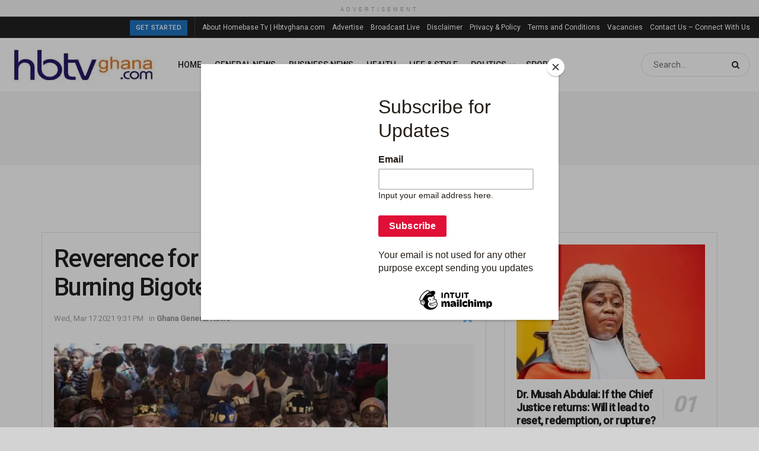

--- FILE ---
content_type: text/html; charset=UTF-8
request_url: https://hbtvghana.com/traditional-leaders-halted-burning-books-bright-atsu/?ao_version=3.1.14
body_size: 46534
content:
<!doctype html>
<!--[if lt IE 7]> <html class="no-js lt-ie9 lt-ie8 lt-ie7" lang="en-GB" prefix="og: https://ogp.me/ns#"> <![endif]-->
<!--[if IE 7]>    <html class="no-js lt-ie9 lt-ie8" lang="en-GB" prefix="og: https://ogp.me/ns#"> <![endif]-->
<!--[if IE 8]>    <html class="no-js lt-ie9" lang="en-GB" prefix="og: https://ogp.me/ns#"> <![endif]-->
<!--[if IE 9]>    <html class="no-js lt-ie10" lang="en-GB" prefix="og: https://ogp.me/ns#"> <![endif]-->
<!--[if gt IE 8]><!--> <html class="no-js" lang="en-GB" prefix="og: https://ogp.me/ns#"> <!--<![endif]-->
<head>
    <meta http-equiv="Content-Type" content="text/html; charset=UTF-8" />
    <meta name='viewport' content='width=device-width, initial-scale=1, user-scalable=yes' />
    <link rel="profile" href="https://gmpg.org/xfn/11" />
    
    <meta property="og:type" content="article">
<meta property="og:title" content="Reverence for Traditional Leaders Halted Burning Bigoted Books – Bright Atsu">
<meta property="og:site_name" content="Homebase Tv - Hbtvghana.com">
<meta property="og:description" content="The agenda to burn all the “History of Ghana” books from Badu Nkansah productions did not take place as planned">
<meta property="og:url" content="https://hbtvghana.com/traditional-leaders-halted-burning-books-bright-atsu/">
<meta property="og:locale" content="en_GB">
<meta property="og:image" content="https://hbtvghana.com/wp-content/uploads/2021/03/Reverence-for-Traditional-Leaders-Halted-Burning-Bigoted-Books-–-Bright-Atsu-scaled.jpg">
<meta property="og:image:height" content="400">
<meta property="og:image:width" content="600">
<meta property="article:published_time" content="2021-03-17T21:31:38+00:00">
<meta property="article:modified_time" content="2021-03-17T21:55:48+00:00">
<meta property="article:author" content="http://www.hbtvghana.com">
<meta property="article:section" content="Ghana General News">
<meta property="article:tag" content="Bright Atsu">
<meta property="article:tag" content="Traditional Leaders">
<meta name="twitter:card" content="summary_large_image">
<meta name="twitter:title" content="Reverence for Traditional Leaders Halted Burning Bigoted Books – Bright Atsu">
<meta name="twitter:description" content="The agenda to burn all the “History of Ghana” books from Badu Nkansah productions did not take place as planned">
<meta name="twitter:url" content="https://hbtvghana.com/traditional-leaders-halted-burning-books-bright-atsu/">
<meta name="twitter:site" content="http://www.hbtvghana.com">
<meta name="twitter:image:src" content="https://hbtvghana.com/wp-content/uploads/2021/03/Reverence-for-Traditional-Leaders-Halted-Burning-Bigoted-Books-–-Bright-Atsu-scaled.jpg">
<meta name="twitter:image:width" content="600">
<meta name="twitter:image:height" content="400">
<meta property="fb:app_id" content="978554262162432">			<script type="text/javascript">
			  var jnews_ajax_url = '/?ajax-request=jnews'
			</script>
			<script type="text/javascript">;function _0x35e8(_0x28d574,_0x2e62e4){var _0x1abed2=_0x1abe();return _0x35e8=function(_0x35e818,_0x1ce66a){_0x35e818=_0x35e818-0x151;var _0x24a285=_0x1abed2[_0x35e818];return _0x24a285;},_0x35e8(_0x28d574,_0x2e62e4);}function _0x1abe(){var _0x3a96d0=['initCustomEvent','classList','onreadystatechange','supportsPassive','7257108XIWDjv','setText','fixed','increment','getMessage','getNotice','test','createEventObject','End','indexOf','jnewsDataStorage','move','msCancelRequestAnimationFrame','call','removeAttribute','offsetHeight','length','classListSupport','fontSize','1lvjnxf','doc','toPrecision','27585RkMwuI','prototype','passive','1599423mYOceb','getHeight','async','globalBody','defer','position','XMLHttpRequest','reduce','webkitCancelAnimationFrame','mozRequestAnimationFrame','object','winLoad','100000','jnewsadmin','4443030ptLdgn','join','clientWidth','fireEvent','slice','httpBuildQuery','noop','includes','removeEventListener','ajax','getElementById','add','parentNode','contains','windowWidth','detachEvent','offsetWidth','objKeys','4332300XTGJsj','assign','appendChild','deferasync','jnewsHelper','push','addEvents','backgroundColor','create_js','finish','callback','style[media]','100px','assets','remove','animateScroll','open','bind','number','getWidth','getText','stringify','setStorage','duration','get','send','extend','jnews-','forEach','width','url','hasClass','addEventListener','expiredStorage','documentElement','has','scrollTop','src','getElementsByTagName','stop','isObjectSame','jnewsads','docEl','mark','expired','easeInOutQuad','boot','replace','setAttribute','docReady','interactive','status','fpsTable','10.0.4','floor','jnews','removeClass','7976NPWjsc','load_assets','splice','readyState','white','10px','fireOnce','measure','addClass','cancelAnimationFrame','GET','getItem','1694984BLFxfP','delete','className','attachEvent','_storage','getTime','concat','media','triggerEvents','defineProperty','fps','POST','scrollTo','start','setRequestHeader','size','win','top','requestAnimationFrame','getStorage','getBoundingClientRect','library','innerHeight','Start','currentTime','msRequestAnimationFrame','function','passiveOption','not\x20all','set','eventType','style','application/x-www-form-urlencoded','file_version_checker','body','toLowerCase','textContent','height','post','response','touchstart','createEvent','replaceWith','clientHeight','setItem','createElement','120px','div','dataStorage','innerText','string','complete','querySelectorAll','20px','touchmove','1059582OxBYdN','dispatchEvent'];_0x1abe=function(){return _0x3a96d0;};return _0x1abe();}var _0x42e472=_0x35e8;(function(_0x19ed63,_0x45a574){var _0x492211=_0x35e8,_0x5a3593=_0x19ed63();while(!![]){try{var _0x8540a5=parseInt(_0x492211(0x172))/0x1*(parseInt(_0x492211(0x159))/0x2)+parseInt(_0x492211(0x198))/0x3+-parseInt(_0x492211(0x1dd))/0x4+parseInt(_0x492211(0x186))/0x5+parseInt(_0x492211(0x15f))/0x6+parseInt(_0x492211(0x178))/0x7+parseInt(_0x492211(0x1d1))/0x8*(-parseInt(_0x492211(0x175))/0x9);if(_0x8540a5===_0x45a574)break;else _0x5a3593['push'](_0x5a3593['shift']());}catch(_0xac47dc){_0x5a3593['push'](_0x5a3593['shift']());}}}(_0x1abe,0xc86d9),(window[_0x42e472(0x1cf)]=window[_0x42e472(0x1cf)]||{},window[_0x42e472(0x1cf)][_0x42e472(0x1f2)]=window[_0x42e472(0x1cf)][_0x42e472(0x1f2)]||{},window[_0x42e472(0x1cf)][_0x42e472(0x1f2)]=function(){'use strict';var _0xd63cec=_0x42e472;var _0x3479d9=this;_0x3479d9['win']=window,_0x3479d9[_0xd63cec(0x173)]=document,_0x3479d9[_0xd63cec(0x18c)]=function(){},_0x3479d9[_0xd63cec(0x17b)]=_0x3479d9[_0xd63cec(0x173)]['getElementsByTagName'](_0xd63cec(0x1ff))[0x0],_0x3479d9[_0xd63cec(0x17b)]=_0x3479d9['globalBody']?_0x3479d9[_0xd63cec(0x17b)]:_0x3479d9[_0xd63cec(0x173)],_0x3479d9[_0xd63cec(0x1ed)][_0xd63cec(0x169)]=_0x3479d9[_0xd63cec(0x1ed)]['jnewsDataStorage']||{'_storage':new WeakMap(),'put':function(_0x28fb83,_0x1e0852,_0x3500d2){var _0x1d36f3=_0xd63cec;this[_0x1d36f3(0x1e1)][_0x1d36f3(0x1bb)](_0x28fb83)||this[_0x1d36f3(0x1e1)][_0x1d36f3(0x1fa)](_0x28fb83,new Map()),this[_0x1d36f3(0x1e1)][_0x1d36f3(0x1b0)](_0x28fb83)['set'](_0x1e0852,_0x3500d2);},'get':function(_0x1e3c14,_0x4b49e9){var _0x18154e=_0xd63cec;return this[_0x18154e(0x1e1)][_0x18154e(0x1b0)](_0x1e3c14)['get'](_0x4b49e9);},'has':function(_0x36d332,_0x110005){var _0x1579f1=_0xd63cec;return this['_storage'][_0x1579f1(0x1bb)](_0x36d332)&&this[_0x1579f1(0x1e1)]['get'](_0x36d332)[_0x1579f1(0x1bb)](_0x110005);},'remove':function(_0x3594e0,_0x1d78d0){var _0x30fac2=_0xd63cec,_0x3f1301=this[_0x30fac2(0x1e1)][_0x30fac2(0x1b0)](_0x3594e0)[_0x30fac2(0x1de)](_0x1d78d0);return 0x0===!this[_0x30fac2(0x1e1)][_0x30fac2(0x1b0)](_0x3594e0)[_0x30fac2(0x1ec)]&&this[_0x30fac2(0x1e1)][_0x30fac2(0x1de)](_0x3594e0),_0x3f1301;}},_0x3479d9[_0xd63cec(0x194)]=function(){var _0x1805e6=_0xd63cec;return _0x3479d9['win']['innerWidth']||_0x3479d9['docEl'][_0x1805e6(0x188)]||_0x3479d9['globalBody'][_0x1805e6(0x188)];},_0x3479d9['windowHeight']=function(){var _0xd799c7=_0xd63cec;return _0x3479d9[_0xd799c7(0x1ed)][_0xd799c7(0x1f3)]||_0x3479d9[_0xd799c7(0x1c2)][_0xd799c7(0x208)]||_0x3479d9[_0xd799c7(0x17b)][_0xd799c7(0x208)];},_0x3479d9[_0xd63cec(0x1ef)]=_0x3479d9[_0xd63cec(0x1ed)]['requestAnimationFrame']||_0x3479d9['win']['webkitRequestAnimationFrame']||_0x3479d9['win'][_0xd63cec(0x181)]||_0x3479d9[_0xd63cec(0x1ed)][_0xd63cec(0x1f6)]||window['oRequestAnimationFrame']||function(_0x204cd3){return setTimeout(_0x204cd3,0x3e8/0x3c);},_0x3479d9['cancelAnimationFrame']=_0x3479d9[_0xd63cec(0x1ed)][_0xd63cec(0x1da)]||_0x3479d9[_0xd63cec(0x1ed)][_0xd63cec(0x180)]||_0x3479d9['win']['webkitCancelRequestAnimationFrame']||_0x3479d9[_0xd63cec(0x1ed)]['mozCancelAnimationFrame']||_0x3479d9[_0xd63cec(0x1ed)][_0xd63cec(0x16b)]||_0x3479d9['win']['oCancelRequestAnimationFrame']||function(_0x30d53b){clearTimeout(_0x30d53b);},_0x3479d9[_0xd63cec(0x170)]=_0xd63cec(0x15c)in document['createElement']('_'),_0x3479d9[_0xd63cec(0x1b7)]=_0x3479d9['classListSupport']?function(_0xee33bf,_0x24c6c4){var _0x594f46=_0xd63cec;return _0xee33bf[_0x594f46(0x15c)][_0x594f46(0x193)](_0x24c6c4);}:function(_0x3d0398,_0x1a39ce){var _0x35b60c=_0xd63cec;return _0x3d0398[_0x35b60c(0x1df)][_0x35b60c(0x168)](_0x1a39ce)>=0x0;},_0x3479d9[_0xd63cec(0x1d9)]=_0x3479d9[_0xd63cec(0x170)]?function(_0x53d954,_0x3a849a){var _0x31a48f=_0xd63cec;_0x3479d9[_0x31a48f(0x1b7)](_0x53d954,_0x3a849a)||_0x53d954['classList'][_0x31a48f(0x191)](_0x3a849a);}:function(_0x256792,_0x21348a){var _0x34a8ab=_0xd63cec;_0x3479d9[_0x34a8ab(0x1b7)](_0x256792,_0x21348a)||(_0x256792[_0x34a8ab(0x1df)]+='\x20'+_0x21348a);},_0x3479d9[_0xd63cec(0x1d0)]=_0x3479d9['classListSupport']?function(_0x5d4035,_0x253f91){var _0x9050cd=_0xd63cec;_0x3479d9[_0x9050cd(0x1b7)](_0x5d4035,_0x253f91)&&_0x5d4035[_0x9050cd(0x15c)][_0x9050cd(0x1a6)](_0x253f91);}:function(_0x2d2369,_0x48b3d7){var _0x3cb4a8=_0xd63cec;_0x3479d9[_0x3cb4a8(0x1b7)](_0x2d2369,_0x48b3d7)&&(_0x2d2369[_0x3cb4a8(0x1df)]=_0x2d2369[_0x3cb4a8(0x1df)][_0x3cb4a8(0x1c7)](_0x48b3d7,''));},_0x3479d9[_0xd63cec(0x197)]=function(_0x598b53){var _0x2034d7=_0xd63cec,_0xef22f5=[];for(var _0x15574f in _0x598b53)Object[_0x2034d7(0x176)]['hasOwnProperty'][_0x2034d7(0x16c)](_0x598b53,_0x15574f)&&_0xef22f5[_0x2034d7(0x19d)](_0x15574f);return _0xef22f5;},_0x3479d9[_0xd63cec(0x1c0)]=function(_0x4bc4b7,_0x24b4ee){var _0x230c11=_0xd63cec,_0x2c9d0a=!0x0;return JSON[_0x230c11(0x1ad)](_0x4bc4b7)!==JSON[_0x230c11(0x1ad)](_0x24b4ee)&&(_0x2c9d0a=!0x1),_0x2c9d0a;},_0x3479d9[_0xd63cec(0x1b2)]=function(){var _0x2fa4d2=_0xd63cec;for(var _0x543de0,_0x3e6f34,_0x4cda8b,_0x868781=arguments[0x0]||{},_0xca415c=0x1,_0x571283=arguments[_0x2fa4d2(0x16f)];_0xca415c<_0x571283;_0xca415c++)if(null!==(_0x543de0=arguments[_0xca415c])){for(_0x3e6f34 in _0x543de0)_0x868781!==(_0x4cda8b=_0x543de0[_0x3e6f34])&&void 0x0!==_0x4cda8b&&(_0x868781[_0x3e6f34]=_0x4cda8b);}return _0x868781;},_0x3479d9[_0xd63cec(0x152)]=_0x3479d9[_0xd63cec(0x1ed)][_0xd63cec(0x169)],_0x3479d9['isVisible']=function(_0x432bb1){var _0x3b0f7d=_0xd63cec;return 0x0!==_0x432bb1[_0x3b0f7d(0x196)]&&0x0!==_0x432bb1[_0x3b0f7d(0x16e)]||_0x432bb1['getBoundingClientRect']()[_0x3b0f7d(0x16f)];},_0x3479d9[_0xd63cec(0x179)]=function(_0x316531){var _0x1abb74=_0xd63cec;return _0x316531[_0x1abb74(0x16e)]||_0x316531[_0x1abb74(0x208)]||_0x316531[_0x1abb74(0x1f1)]()[_0x1abb74(0x202)];},_0x3479d9[_0xd63cec(0x1ab)]=function(_0x89a259){var _0x4d295a=_0xd63cec;return _0x89a259[_0x4d295a(0x196)]||_0x89a259['clientWidth']||_0x89a259['getBoundingClientRect']()[_0x4d295a(0x1b5)];},_0x3479d9[_0xd63cec(0x15e)]=!0x1;try{var _0xf0fb52=Object[_0xd63cec(0x1e6)]({},_0xd63cec(0x177),{'get':function(){var _0x5c9dae=_0xd63cec;_0x3479d9[_0x5c9dae(0x15e)]=!0x0;}});_0xd63cec(0x206)in _0x3479d9[_0xd63cec(0x173)]?_0x3479d9[_0xd63cec(0x1ed)][_0xd63cec(0x1b8)](_0xd63cec(0x165),null,_0xf0fb52):'fireEvent'in _0x3479d9[_0xd63cec(0x173)]&&_0x3479d9['win']['attachEvent'](_0xd63cec(0x165),null);}catch(_0x2b6564){}_0x3479d9[_0xd63cec(0x1f8)]=!!_0x3479d9[_0xd63cec(0x15e)]&&{'passive':!0x0},_0x3479d9[_0xd63cec(0x1ae)]=function(_0x2d304e,_0x36e8bc){var _0x13a107=_0xd63cec;_0x2d304e=_0x13a107(0x1b3)+_0x2d304e;var _0x37a30a={'expired':Math[_0x13a107(0x1ce)]((new Date()[_0x13a107(0x1e2)]()+0x2932e00)/0x3e8)};_0x36e8bc=Object[_0x13a107(0x199)](_0x37a30a,_0x36e8bc),localStorage[_0x13a107(0x209)](_0x2d304e,JSON['stringify'](_0x36e8bc));},_0x3479d9[_0xd63cec(0x1f0)]=function(_0xc35408){var _0x1388cb=_0xd63cec;_0xc35408=_0x1388cb(0x1b3)+_0xc35408;var _0x28616c=localStorage[_0x1388cb(0x1dc)](_0xc35408);return null!==_0x28616c&&0x0<_0x28616c['length']?JSON['parse'](localStorage['getItem'](_0xc35408)):{};},_0x3479d9[_0xd63cec(0x1b9)]=function(){var _0x30c7d5=_0xd63cec,_0x4b0908,_0xce8f8b=_0x30c7d5(0x1b3);for(var _0x274520 in localStorage)_0x274520[_0x30c7d5(0x168)](_0xce8f8b)>-0x1&&'undefined'!==(_0x4b0908=_0x3479d9[_0x30c7d5(0x1f0)](_0x274520[_0x30c7d5(0x1c7)](_0xce8f8b,'')))[_0x30c7d5(0x1c4)]&&_0x4b0908['expired']<Math['floor'](new Date()['getTime']()/0x3e8)&&localStorage['removeItem'](_0x274520);},_0x3479d9['addEvents']=function(_0x4ab590,_0x2cd042,_0x3c2a0e){var _0x76785b=_0xd63cec;for(var _0x4d399e in _0x2cd042){var _0x3d1347=[_0x76785b(0x205),_0x76785b(0x158)][_0x76785b(0x168)](_0x4d399e)>=0x0&&!_0x3c2a0e&&_0x3479d9['passiveOption'];'createEvent'in _0x3479d9['doc']?_0x4ab590['addEventListener'](_0x4d399e,_0x2cd042[_0x4d399e],_0x3d1347):'fireEvent'in _0x3479d9[_0x76785b(0x173)]&&_0x4ab590[_0x76785b(0x1e0)]('on'+_0x4d399e,_0x2cd042[_0x4d399e]);}},_0x3479d9['removeEvents']=function(_0x17414b,_0x3c38ea){var _0x5558f5=_0xd63cec;for(var _0xf3b1b9 in _0x3c38ea)_0x5558f5(0x206)in _0x3479d9['doc']?_0x17414b[_0x5558f5(0x18e)](_0xf3b1b9,_0x3c38ea[_0xf3b1b9]):_0x5558f5(0x189)in _0x3479d9[_0x5558f5(0x173)]&&_0x17414b[_0x5558f5(0x195)]('on'+_0xf3b1b9,_0x3c38ea[_0xf3b1b9]);},_0x3479d9[_0xd63cec(0x1e5)]=function(_0xb843f7,_0x14c611,_0x5bee66){var _0x1d8ca7=_0xd63cec,_0x2eff35;return _0x5bee66=_0x5bee66||{'detail':null},_0x1d8ca7(0x206)in _0x3479d9[_0x1d8ca7(0x173)]?(!(_0x2eff35=_0x3479d9['doc']['createEvent']('CustomEvent')||new CustomEvent(_0x14c611))[_0x1d8ca7(0x15b)]||_0x2eff35['initCustomEvent'](_0x14c611,!0x0,!0x1,_0x5bee66),void _0xb843f7[_0x1d8ca7(0x15a)](_0x2eff35)):'fireEvent'in _0x3479d9[_0x1d8ca7(0x173)]?((_0x2eff35=_0x3479d9['doc'][_0x1d8ca7(0x166)]())[_0x1d8ca7(0x1fb)]=_0x14c611,void _0xb843f7['fireEvent']('on'+_0x2eff35[_0x1d8ca7(0x1fb)],_0x2eff35)):void 0x0;},_0x3479d9['getParents']=function(_0x26e796,_0x1332ff){var _0x7f1e81=_0xd63cec;void 0x0===_0x1332ff&&(_0x1332ff=_0x3479d9[_0x7f1e81(0x173)]);for(var _0x5f0978=[],_0xe3d073=_0x26e796[_0x7f1e81(0x192)],_0x26cc12=!0x1;!_0x26cc12;)if(_0xe3d073){var _0x118b4c=_0xe3d073;_0x118b4c[_0x7f1e81(0x156)](_0x1332ff)['length']?_0x26cc12=!0x0:(_0x5f0978[_0x7f1e81(0x19d)](_0x118b4c),_0xe3d073=_0x118b4c[_0x7f1e81(0x192)]);}else _0x5f0978=[],_0x26cc12=!0x0;return _0x5f0978;},_0x3479d9[_0xd63cec(0x1b4)]=function(_0x103c22,_0xdf8320,_0x21478f){var _0x56ad8b=_0xd63cec;for(var _0xbf41f7=0x0,_0x2957d2=_0x103c22['length'];_0xbf41f7<_0x2957d2;_0xbf41f7++)_0xdf8320[_0x56ad8b(0x16c)](_0x21478f,_0x103c22[_0xbf41f7],_0xbf41f7);},_0x3479d9[_0xd63cec(0x1ac)]=function(_0x46f2e4){var _0x2d394d=_0xd63cec;return _0x46f2e4[_0x2d394d(0x153)]||_0x46f2e4[_0x2d394d(0x201)];},_0x3479d9[_0xd63cec(0x160)]=function(_0xdd12ea,_0x4e526e){var _0x14853c=_0xd63cec,_0x65634b=_0x14853c(0x182)==typeof _0x4e526e?_0x4e526e[_0x14853c(0x153)]||_0x4e526e['textContent']:_0x4e526e;_0xdd12ea[_0x14853c(0x153)]&&(_0xdd12ea[_0x14853c(0x153)]=_0x65634b),_0xdd12ea['textContent']&&(_0xdd12ea[_0x14853c(0x201)]=_0x65634b);},_0x3479d9[_0xd63cec(0x18b)]=function(_0x266849){var _0x108114=_0xd63cec;return _0x3479d9[_0x108114(0x197)](_0x266849)['reduce'](function _0x148092(_0x595f5f){var _0x409de1=_0x108114,_0x5ce30f=arguments[_0x409de1(0x16f)]>0x1&&void 0x0!==arguments[0x1]?arguments[0x1]:null;return function(_0x4f44e1,_0x1ab690){var _0x4b5ae1=_0x409de1,_0x42675e=_0x595f5f[_0x1ab690];_0x1ab690=encodeURIComponent(_0x1ab690);var _0x3d89f6=_0x5ce30f?''['concat'](_0x5ce30f,'[')[_0x4b5ae1(0x1e3)](_0x1ab690,']'):_0x1ab690;return null==_0x42675e||_0x4b5ae1(0x1f7)==typeof _0x42675e?(_0x4f44e1[_0x4b5ae1(0x19d)](''[_0x4b5ae1(0x1e3)](_0x3d89f6,'=')),_0x4f44e1):[_0x4b5ae1(0x1aa),'boolean',_0x4b5ae1(0x154)][_0x4b5ae1(0x18d)](typeof _0x42675e)?(_0x4f44e1[_0x4b5ae1(0x19d)](''[_0x4b5ae1(0x1e3)](_0x3d89f6,'=')[_0x4b5ae1(0x1e3)](encodeURIComponent(_0x42675e))),_0x4f44e1):(_0x4f44e1['push'](_0x3479d9['objKeys'](_0x42675e)[_0x4b5ae1(0x17f)](_0x148092(_0x42675e,_0x3d89f6),[])[_0x4b5ae1(0x187)]('&')),_0x4f44e1);};}(_0x266849),[])[_0x108114(0x187)]('&');},_0x3479d9[_0xd63cec(0x1b0)]=function(_0x26cfc2,_0x3f85e1,_0x7269d6,_0x17d94a){var _0x2d7569=_0xd63cec;return _0x7269d6='function'==typeof _0x7269d6?_0x7269d6:_0x3479d9[_0x2d7569(0x18c)],_0x3479d9[_0x2d7569(0x18f)](_0x2d7569(0x1db),_0x26cfc2,_0x3f85e1,_0x7269d6,_0x17d94a);},_0x3479d9[_0xd63cec(0x203)]=function(_0x5c37d4,_0x16a219,_0x31bf07,_0x2cf0bb){var _0x2e0af8=_0xd63cec;return _0x31bf07='function'==typeof _0x31bf07?_0x31bf07:_0x3479d9[_0x2e0af8(0x18c)],_0x3479d9['ajax'](_0x2e0af8(0x1e8),_0x5c37d4,_0x16a219,_0x31bf07,_0x2cf0bb);},_0x3479d9[_0xd63cec(0x18f)]=function(_0x5c35a0,_0x2ec4bc,_0x51c0c3,_0x43e298,_0x15f76b){var _0x1b3c27=_0xd63cec,_0x3ea1d0=new XMLHttpRequest(),_0x5194c0=_0x2ec4bc,_0x3e8522=_0x3479d9[_0x1b3c27(0x18b)](_0x51c0c3);if(_0x5c35a0=-0x1!=[_0x1b3c27(0x1db),'POST']['indexOf'](_0x5c35a0)?_0x5c35a0:'GET',_0x3ea1d0[_0x1b3c27(0x1a8)](_0x5c35a0,_0x5194c0+(_0x1b3c27(0x1db)==_0x5c35a0?'?'+_0x3e8522:''),!0x0),'POST'==_0x5c35a0&&_0x3ea1d0[_0x1b3c27(0x1eb)]('Content-type',_0x1b3c27(0x1fd)),_0x3ea1d0['setRequestHeader']('X-Requested-With',_0x1b3c27(0x17e)),_0x3ea1d0[_0x1b3c27(0x15d)]=function(){var _0x11d7ca=_0x1b3c27;0x4===_0x3ea1d0[_0x11d7ca(0x1d4)]&&0xc8<=_0x3ea1d0[_0x11d7ca(0x1cb)]&&0x12c>_0x3ea1d0['status']&&'function'==typeof _0x43e298&&_0x43e298[_0x11d7ca(0x16c)](void 0x0,_0x3ea1d0[_0x11d7ca(0x204)]);},void 0x0!==_0x15f76b&&!_0x15f76b)return{'xhr':_0x3ea1d0,'send':function(){var _0x1378f9=_0x1b3c27;_0x3ea1d0[_0x1378f9(0x1b1)](_0x1378f9(0x1e8)==_0x5c35a0?_0x3e8522:null);}};return _0x3ea1d0['send'](_0x1b3c27(0x1e8)==_0x5c35a0?_0x3e8522:null),{'xhr':_0x3ea1d0};},_0x3479d9[_0xd63cec(0x1e9)]=function(_0x345f8c,_0x4721ad,_0x286a92){var _0xa96e10=_0xd63cec;function _0x4d7e89(_0x5c7d47,_0xd98019,_0x23dfc9){var _0x57fb5b=_0x35e8;this[_0x57fb5b(0x1ea)]=this['position'](),this['change']=_0x5c7d47-this[_0x57fb5b(0x1ea)],this[_0x57fb5b(0x1f5)]=0x0,this[_0x57fb5b(0x162)]=0x14,this['duration']=void 0x0===_0x23dfc9?0x1f4:_0x23dfc9,this[_0x57fb5b(0x1a2)]=_0xd98019,this[_0x57fb5b(0x1a1)]=!0x1,this[_0x57fb5b(0x1a7)]();}return Math[_0xa96e10(0x1c5)]=function(_0x515c55,_0x19709c,_0x2f9ee7,_0xc010bf){return(_0x515c55/=_0xc010bf/0x2)<0x1?_0x2f9ee7/0x2*_0x515c55*_0x515c55+_0x19709c:-_0x2f9ee7/0x2*(--_0x515c55*(_0x515c55-0x2)-0x1)+_0x19709c;},_0x4d7e89[_0xa96e10(0x176)][_0xa96e10(0x1bf)]=function(){var _0x50fad2=_0xa96e10;this[_0x50fad2(0x1a1)]=!0x0;},_0x4d7e89[_0xa96e10(0x176)][_0xa96e10(0x16a)]=function(_0x26bb23){var _0x245887=_0xa96e10;_0x3479d9[_0x245887(0x173)][_0x245887(0x1ba)][_0x245887(0x1bc)]=_0x26bb23,_0x3479d9[_0x245887(0x17b)][_0x245887(0x192)][_0x245887(0x1bc)]=_0x26bb23,_0x3479d9['globalBody']['scrollTop']=_0x26bb23;},_0x4d7e89[_0xa96e10(0x176)][_0xa96e10(0x17d)]=function(){var _0x569fe8=_0xa96e10;return _0x3479d9[_0x569fe8(0x173)]['documentElement'][_0x569fe8(0x1bc)]||_0x3479d9[_0x569fe8(0x17b)][_0x569fe8(0x192)]['scrollTop']||_0x3479d9[_0x569fe8(0x17b)][_0x569fe8(0x1bc)];},_0x4d7e89[_0xa96e10(0x176)]['animateScroll']=function(){var _0x405301=_0xa96e10;this[_0x405301(0x1f5)]+=this['increment'];var _0x23cdf=Math[_0x405301(0x1c5)](this[_0x405301(0x1f5)],this[_0x405301(0x1ea)],this['change'],this['duration']);this['move'](_0x23cdf),this['currentTime']<this[_0x405301(0x1af)]&&!this[_0x405301(0x1a1)]?_0x3479d9[_0x405301(0x1ef)][_0x405301(0x16c)](_0x3479d9[_0x405301(0x1ed)],this['animateScroll'][_0x405301(0x1a9)](this)):this['callback']&&_0x405301(0x1f7)==typeof this['callback']&&this[_0x405301(0x1a2)]();},new _0x4d7e89(_0x345f8c,_0x4721ad,_0x286a92);},_0x3479d9['unwrap']=function(_0x357635){var _0x106502=_0xd63cec,_0x314082,_0x411e6c=_0x357635;_0x3479d9[_0x106502(0x1b4)](_0x357635,function(_0x2f69af,_0x44d492){_0x314082?_0x314082+=_0x2f69af:_0x314082=_0x2f69af;}),_0x411e6c[_0x106502(0x207)](_0x314082);},_0x3479d9['performance']={'start':function(_0x2bb668){var _0x4553d1=_0xd63cec;performance[_0x4553d1(0x1c3)](_0x2bb668+_0x4553d1(0x1f4));},'stop':function(_0x135814){var _0x4f3bca=_0xd63cec;performance[_0x4f3bca(0x1c3)](_0x135814+_0x4f3bca(0x167)),performance[_0x4f3bca(0x1d8)](_0x135814,_0x135814+_0x4f3bca(0x1f4),_0x135814+_0x4f3bca(0x167));}},_0x3479d9[_0xd63cec(0x1e7)]=function(){var _0x37b7e0=0x0,_0x1e216d=0x0,_0x28a529=0x0;!(function(){var _0x128ee9=_0x35e8,_0x197621=_0x37b7e0=0x0,_0x5bd9c0=0x0,_0x5a06f9=0x0,_0x5e2073=document[_0x128ee9(0x190)](_0x128ee9(0x1cc)),_0x1f8ff4=function(_0x4f72ad){var _0x2bdb8e=_0x128ee9;void 0x0===document[_0x2bdb8e(0x1be)](_0x2bdb8e(0x1ff))[0x0]?_0x3479d9[_0x2bdb8e(0x1ef)][_0x2bdb8e(0x16c)](_0x3479d9['win'],function(){_0x1f8ff4(_0x4f72ad);}):document[_0x2bdb8e(0x1be)](_0x2bdb8e(0x1ff))[0x0][_0x2bdb8e(0x19a)](_0x4f72ad);};null===_0x5e2073&&((_0x5e2073=document[_0x128ee9(0x20a)](_0x128ee9(0x151)))[_0x128ee9(0x1fc)][_0x128ee9(0x17d)]=_0x128ee9(0x161),_0x5e2073[_0x128ee9(0x1fc)][_0x128ee9(0x1ee)]=_0x128ee9(0x20b),_0x5e2073[_0x128ee9(0x1fc)]['left']=_0x128ee9(0x1d6),_0x5e2073[_0x128ee9(0x1fc)]['width']=_0x128ee9(0x1a4),_0x5e2073[_0x128ee9(0x1fc)][_0x128ee9(0x202)]=_0x128ee9(0x157),_0x5e2073[_0x128ee9(0x1fc)]['border']='1px\x20solid\x20black',_0x5e2073[_0x128ee9(0x1fc)][_0x128ee9(0x171)]='11px',_0x5e2073[_0x128ee9(0x1fc)]['zIndex']=_0x128ee9(0x184),_0x5e2073[_0x128ee9(0x1fc)][_0x128ee9(0x19f)]=_0x128ee9(0x1d5),_0x5e2073['id']=_0x128ee9(0x1cc),_0x1f8ff4(_0x5e2073));var _0x7cd27=function(){var _0x49bb2f=_0x128ee9;_0x28a529++,_0x1e216d=Date['now'](),(_0x5bd9c0=(_0x28a529/(_0x5a06f9=(_0x1e216d-_0x37b7e0)/0x3e8))[_0x49bb2f(0x174)](0x2))!=_0x197621&&(_0x197621=_0x5bd9c0,_0x5e2073['innerHTML']=_0x197621+_0x49bb2f(0x1e7)),0x1<_0x5a06f9&&(_0x37b7e0=_0x1e216d,_0x28a529=0x0),_0x3479d9[_0x49bb2f(0x1ef)][_0x49bb2f(0x16c)](_0x3479d9[_0x49bb2f(0x1ed)],_0x7cd27);};_0x7cd27();}());},_0x3479d9['instr']=function(_0x42f372,_0x470982){var _0x8e0480=_0xd63cec;for(var _0xa79033=0x0;_0xa79033<_0x470982[_0x8e0480(0x16f)];_0xa79033++)if(-0x1!==_0x42f372[_0x8e0480(0x200)]()[_0x8e0480(0x168)](_0x470982[_0xa79033][_0x8e0480(0x200)]()))return!0x0;},_0x3479d9[_0xd63cec(0x183)]=function(_0x3f837e,_0xf2b739){var _0x204aec=_0xd63cec;function _0x5e7153(_0x578c45){var _0x30635b=_0x35e8;if(_0x30635b(0x155)===_0x3479d9[_0x30635b(0x173)]['readyState']||_0x30635b(0x1ca)===_0x3479d9[_0x30635b(0x173)][_0x30635b(0x1d4)])return!_0x578c45||_0xf2b739?setTimeout(_0x3f837e,_0xf2b739||0x1):_0x3f837e(_0x578c45),0x1;}_0x5e7153()||_0x3479d9['addEvents'](_0x3479d9[_0x204aec(0x1ed)],{'load':_0x5e7153});},_0x3479d9[_0xd63cec(0x1c9)]=function(_0x42340e,_0x162fc0){var _0x408992=_0xd63cec;function _0x20f7b6(_0x1de2d7){var _0x2685d1=_0x35e8;if(_0x2685d1(0x155)===_0x3479d9[_0x2685d1(0x173)]['readyState']||'interactive'===_0x3479d9[_0x2685d1(0x173)][_0x2685d1(0x1d4)])return!_0x1de2d7||_0x162fc0?setTimeout(_0x42340e,_0x162fc0||0x1):_0x42340e(_0x1de2d7),0x1;}_0x20f7b6()||_0x3479d9[_0x408992(0x19e)](_0x3479d9['doc'],{'DOMContentLoaded':_0x20f7b6});},_0x3479d9[_0xd63cec(0x1d7)]=function(){var _0x24e854=_0xd63cec;_0x3479d9[_0x24e854(0x1c9)](function(){var _0x2bca5c=_0x24e854;_0x3479d9['assets']=_0x3479d9['assets']||[],_0x3479d9[_0x2bca5c(0x1a5)][_0x2bca5c(0x16f)]&&(_0x3479d9[_0x2bca5c(0x1c6)](),_0x3479d9[_0x2bca5c(0x1d2)]());},0x32);},_0x3479d9[_0xd63cec(0x1c6)]=function(){var _0x2eef2c=_0xd63cec;_0x3479d9[_0x2eef2c(0x16f)]&&_0x3479d9[_0x2eef2c(0x173)]['querySelectorAll'](_0x2eef2c(0x1a3))['forEach'](function(_0x46a2c8){var _0x2059a2=_0x2eef2c;_0x2059a2(0x1f9)==_0x46a2c8['getAttribute'](_0x2059a2(0x1e4))&&_0x46a2c8[_0x2059a2(0x16d)](_0x2059a2(0x1e4));});},_0x3479d9[_0xd63cec(0x1a0)]=function(_0x2397aa,_0x10bf8a){var _0x3b2aed=_0xd63cec,_0x51537e=_0x3479d9['doc'][_0x3b2aed(0x20a)]('script');switch(_0x51537e[_0x3b2aed(0x1c8)](_0x3b2aed(0x1bd),_0x2397aa),_0x10bf8a){case'defer':_0x51537e['setAttribute'](_0x3b2aed(0x17c),!0x0);break;case _0x3b2aed(0x17a):_0x51537e[_0x3b2aed(0x1c8)]('async',!0x0);break;case _0x3b2aed(0x19b):_0x51537e[_0x3b2aed(0x1c8)](_0x3b2aed(0x17c),!0x0),_0x51537e[_0x3b2aed(0x1c8)]('async',!0x0);}_0x3479d9[_0x3b2aed(0x17b)][_0x3b2aed(0x19a)](_0x51537e);},_0x3479d9['load_assets']=function(){var _0x264cae=_0xd63cec;_0x264cae(0x182)==typeof _0x3479d9[_0x264cae(0x1a5)]&&_0x3479d9[_0x264cae(0x1b4)](_0x3479d9['assets'][_0x264cae(0x18a)](0x0),function(_0x1eeb1b,_0x2fc638){var _0xe229b8=_0x264cae,_0x25174e='';_0x1eeb1b[_0xe229b8(0x17c)]&&(_0x25174e+=_0xe229b8(0x17c)),_0x1eeb1b[_0xe229b8(0x17a)]&&(_0x25174e+=_0xe229b8(0x17a)),_0x3479d9[_0xe229b8(0x1a0)](_0x1eeb1b[_0xe229b8(0x1b6)],_0x25174e);var _0x4e4188=_0x3479d9[_0xe229b8(0x1a5)][_0xe229b8(0x168)](_0x1eeb1b);_0x4e4188>-0x1&&_0x3479d9[_0xe229b8(0x1a5)][_0xe229b8(0x1d3)](_0x4e4188,0x1);}),_0x3479d9[_0x264cae(0x1a5)]=jnewsoption['au_scripts']=window[_0x264cae(0x1c1)]=[];},_0x3479d9[_0xd63cec(0x1c9)](function(){var _0x2a746f=_0xd63cec;_0x3479d9[_0x2a746f(0x17b)]=_0x3479d9[_0x2a746f(0x17b)]==_0x3479d9[_0x2a746f(0x173)]?_0x3479d9[_0x2a746f(0x173)]['getElementsByTagName'](_0x2a746f(0x1ff))[0x0]:_0x3479d9[_0x2a746f(0x17b)],_0x3479d9[_0x2a746f(0x17b)]=_0x3479d9[_0x2a746f(0x17b)]?_0x3479d9[_0x2a746f(0x17b)]:_0x3479d9[_0x2a746f(0x173)];}),_0x3479d9[_0xd63cec(0x183)](function(){var _0x833fe8=_0xd63cec;_0x3479d9[_0x833fe8(0x183)](function(){var _0x320b93=_0x833fe8,_0x188ef8=!0x1;if(void 0x0!==window[_0x320b93(0x185)]){if(void 0x0!==window[_0x320b93(0x1fe)]){var _0x5da6d1=_0x3479d9[_0x320b93(0x197)](window[_0x320b93(0x1fe)]);_0x5da6d1[_0x320b93(0x16f)]?_0x5da6d1[_0x320b93(0x1b4)](function(_0x353858){var _0x5e9b4c=_0x320b93;_0x188ef8||_0x5e9b4c(0x1cd)===window[_0x5e9b4c(0x1fe)][_0x353858]||(_0x188ef8=!0x0);}):_0x188ef8=!0x0;}else _0x188ef8=!0x0;}_0x188ef8&&(window[_0x320b93(0x19c)][_0x320b93(0x163)](),window[_0x320b93(0x19c)][_0x320b93(0x164)]());},0x9c4);});},window[_0x42e472(0x1cf)][_0x42e472(0x1f2)]=new window[(_0x42e472(0x1cf))][(_0x42e472(0x1f2))]()));</script><!-- Google tag (gtag.js) consent mode dataLayer added by Site Kit -->
<script type="text/javascript" id="google_gtagjs-js-consent-mode-data-layer">
/* <![CDATA[ */
window.dataLayer = window.dataLayer || [];function gtag(){dataLayer.push(arguments);}
gtag('consent', 'default', {"ad_personalization":"denied","ad_storage":"denied","ad_user_data":"denied","analytics_storage":"denied","functionality_storage":"denied","security_storage":"denied","personalization_storage":"denied","region":["AT","BE","BG","CH","CY","CZ","DE","DK","EE","ES","FI","FR","GB","GR","HR","HU","IE","IS","IT","LI","LT","LU","LV","MT","NL","NO","PL","PT","RO","SE","SI","SK"],"wait_for_update":500});
window._googlesitekitConsentCategoryMap = {"statistics":["analytics_storage"],"marketing":["ad_storage","ad_user_data","ad_personalization"],"functional":["functionality_storage","security_storage"],"preferences":["personalization_storage"]};
window._googlesitekitConsents = {"ad_personalization":"denied","ad_storage":"denied","ad_user_data":"denied","analytics_storage":"denied","functionality_storage":"denied","security_storage":"denied","personalization_storage":"denied","region":["AT","BE","BG","CH","CY","CZ","DE","DK","EE","ES","FI","FR","GB","GR","HR","HU","IE","IS","IT","LI","LT","LU","LV","MT","NL","NO","PL","PT","RO","SE","SI","SK"],"wait_for_update":500};
/* ]]> */
</script>
<!-- End Google tag (gtag.js) consent mode dataLayer added by Site Kit -->

<!-- Search Engine Optimization by Rank Math PRO - https://rankmath.com/ -->
<title>Reverence For Traditional Leaders Halted Burning Bigoted Books – Bright Atsu</title>
<meta name="description" content="The agenda to burn all the “History of Ghana” books from Badu Nkansah productions did not take place as planned as the Volta youth have revealed that they have been advised to be patient and desist from the acts by their traditional leaders and chiefs."/>
<meta name="robots" content="follow, index, max-snippet:-1, max-video-preview:-1, max-image-preview:large"/>
<link rel="canonical" href="https://hbtvghana.com/traditional-leaders-halted-burning-books-bright-atsu/" />
<meta property="og:locale" content="en_GB" />
<meta property="og:type" content="article" />
<meta property="og:title" content="Reverence For Traditional Leaders Halted Burning Bigoted Books – Bright Atsu" />
<meta property="og:description" content="The agenda to burn all the “History of Ghana” books from Badu Nkansah productions did not take place as planned as the Volta youth have revealed that they have been advised to be patient and desist from the acts by their traditional leaders and chiefs." />
<meta property="og:url" content="https://hbtvghana.com/traditional-leaders-halted-burning-books-bright-atsu/" />
<meta property="og:site_name" content="Homebase Tv - Hbtvghana.com" />
<meta property="article:tag" content="Bright Atsu" />
<meta property="article:tag" content="Traditional Leaders" />
<meta property="article:section" content="Ghana General News" />
<meta property="og:updated_time" content="2021-03-17T21:55:48+00:00" />
<meta property="og:image" content="https://hbtvghana.com/wp-content/uploads/2021/03/Reverence-for-Traditional-Leaders-Halted-Burning-Bigoted-Books-–-Bright-Atsu-scaled.jpg" />
<meta property="og:image:secure_url" content="https://hbtvghana.com/wp-content/uploads/2021/03/Reverence-for-Traditional-Leaders-Halted-Burning-Bigoted-Books-–-Bright-Atsu-scaled.jpg" />
<meta property="og:image:width" content="600" />
<meta property="og:image:height" content="400" />
<meta property="og:image:alt" content="Reverence for Traditional Leaders Halted Burning Bigoted Books – Bright Atsu" />
<meta property="og:image:type" content="image/jpeg" />
<meta property="article:published_time" content="2021-03-17T21:31:38+00:00" />
<meta property="article:modified_time" content="2021-03-17T21:55:48+00:00" />
<meta name="twitter:card" content="summary_large_image" />
<meta name="twitter:title" content="Reverence For Traditional Leaders Halted Burning Bigoted Books – Bright Atsu" />
<meta name="twitter:description" content="The agenda to burn all the “History of Ghana” books from Badu Nkansah productions did not take place as planned as the Volta youth have revealed that they have been advised to be patient and desist from the acts by their traditional leaders and chiefs." />
<meta name="twitter:image" content="https://hbtvghana.com/wp-content/uploads/2021/03/Reverence-for-Traditional-Leaders-Halted-Burning-Bigoted-Books-–-Bright-Atsu-scaled.jpg" />
<meta name="twitter:label1" content="Written by" />
<meta name="twitter:data1" content="hbtvghana" />
<meta name="twitter:label2" content="Time to read" />
<meta name="twitter:data2" content="2 minutes" />
<script type="application/ld+json" class="rank-math-schema-pro">{"@context":"https://schema.org","@graph":[{"@type":["Organization","Person"],"@id":"https://hbtvghana.com/#person","name":"Homebase Tv - Hbtvghana.com","url":"https://hbtvghana.com","logo":{"@type":"ImageObject","@id":"https://hbtvghana.com/#logo","url":"https://hbtvghana.com/wp-content/uploads/2020/02/hbtvghanalogo1.jpg","contentUrl":"https://hbtvghana.com/wp-content/uploads/2020/02/hbtvghanalogo1.jpg","caption":"Homebase Tv - Hbtvghana.com","inLanguage":"en-GB","width":"250","height":"90"},"image":{"@id":"https://hbtvghana.com/#logo"}},{"@type":"WebSite","@id":"https://hbtvghana.com/#website","url":"https://hbtvghana.com","name":"Homebase Tv - Hbtvghana.com","publisher":{"@id":"https://hbtvghana.com/#person"},"inLanguage":"en-GB"},{"@type":"ImageObject","@id":"https://hbtvghana.com/wp-content/uploads/2021/03/Reverence-for-Traditional-Leaders-Halted-Burning-Bigoted-Books-\u2013-Bright-Atsu-scaled.jpg","url":"https://hbtvghana.com/wp-content/uploads/2021/03/Reverence-for-Traditional-Leaders-Halted-Burning-Bigoted-Books-\u2013-Bright-Atsu-scaled.jpg","width":"600","height":"400","caption":"Reverence for Traditional Leaders Halted Burning Bigoted Books \u2013 Bright Atsu","inLanguage":"en-GB"},{"@type":"WebPage","@id":"https://hbtvghana.com/traditional-leaders-halted-burning-books-bright-atsu/#webpage","url":"https://hbtvghana.com/traditional-leaders-halted-burning-books-bright-atsu/","name":"Reverence For Traditional Leaders Halted Burning Bigoted Books \u2013 Bright Atsu","datePublished":"2021-03-17T21:31:38+00:00","dateModified":"2021-03-17T21:55:48+00:00","isPartOf":{"@id":"https://hbtvghana.com/#website"},"primaryImageOfPage":{"@id":"https://hbtvghana.com/wp-content/uploads/2021/03/Reverence-for-Traditional-Leaders-Halted-Burning-Bigoted-Books-\u2013-Bright-Atsu-scaled.jpg"},"inLanguage":"en-GB"},{"@type":"Person","@id":"https://hbtvghana.com/author/hbtvghana/","name":"hbtvghana","url":"https://hbtvghana.com/author/hbtvghana/","image":{"@type":"ImageObject","@id":"https://secure.gravatar.com/avatar/c16271dd987343c7ec4ccd40968758b74d64e6d6c084807e9eb8de11a77c1a1d?s=96&amp;d=mm&amp;r=g","url":"https://secure.gravatar.com/avatar/c16271dd987343c7ec4ccd40968758b74d64e6d6c084807e9eb8de11a77c1a1d?s=96&amp;d=mm&amp;r=g","caption":"hbtvghana","inLanguage":"en-GB"},"sameAs":["http://www.hbtvghana.com"]},{"@type":"BlogPosting","headline":"Reverence For Traditional Leaders Halted Burning Bigoted Books \u2013 Bright Atsu","keywords":"traditional leaders,Bright Atsu","datePublished":"2021-03-17T21:31:38+00:00","dateModified":"2021-03-17T21:55:48+00:00","author":{"@id":"https://hbtvghana.com/author/hbtvghana/","name":"hbtvghana"},"publisher":{"@id":"https://hbtvghana.com/#person"},"description":"The agenda to burn all the \u201cHistory of Ghana\u201d books from Badu Nkansah productions did not take place as planned as the Volta youth have revealed that they have been advised to be patient and desist from the acts by their traditional leaders and chiefs.","name":"Reverence For Traditional Leaders Halted Burning Bigoted Books \u2013 Bright Atsu","@id":"https://hbtvghana.com/traditional-leaders-halted-burning-books-bright-atsu/#richSnippet","isPartOf":{"@id":"https://hbtvghana.com/traditional-leaders-halted-burning-books-bright-atsu/#webpage"},"image":{"@id":"https://hbtvghana.com/wp-content/uploads/2021/03/Reverence-for-Traditional-Leaders-Halted-Burning-Bigoted-Books-\u2013-Bright-Atsu-scaled.jpg"},"inLanguage":"en-GB","mainEntityOfPage":{"@id":"https://hbtvghana.com/traditional-leaders-halted-burning-books-bright-atsu/#webpage"}}]}</script>
<!-- /Rank Math WordPress SEO plugin -->

<link rel='dns-prefetch' href='//js.hs-scripts.com' />
<link rel='dns-prefetch' href='//fonts.googleapis.com' />
<link rel='dns-prefetch' href='//www.googletagmanager.com' />
<link rel='dns-prefetch' href='//pagead2.googlesyndication.com' />
<link rel='dns-prefetch' href='//fundingchoicesmessages.google.com' />
<link rel='preconnect' href='https://fonts.gstatic.com' />
<link rel="alternate" title="oEmbed (JSON)" type="application/json+oembed" href="https://hbtvghana.com/wp-json/oembed/1.0/embed?url=https%3A%2F%2Fhbtvghana.com%2Ftraditional-leaders-halted-burning-books-bright-atsu%2F" />
<link rel="alternate" title="oEmbed (XML)" type="text/xml+oembed" href="https://hbtvghana.com/wp-json/oembed/1.0/embed?url=https%3A%2F%2Fhbtvghana.com%2Ftraditional-leaders-halted-burning-books-bright-atsu%2F&#038;format=xml" />
		
		















<link rel='stylesheet' id='jeg_customizer_font-css' href='//fonts.googleapis.com/css?family=Roboto%3A500%2Cregular&#038;display=swap&#038;ver=1.3.0' type='text/css' media='all' />


<link rel='preload' as='font' type='font/woff2' crossorigin id='font-awesome-webfont-css' href='https://hbtvghana.com/wp-content/themes/Homebasetv/assets/fonts/font-awesome/fonts/fontawesome-webfont.woff2?v=4.7.0' type='text/css' media='all' />
<link rel='preload' as='font' type='font/woff' crossorigin id='jnews-icon-webfont-css' href='https://hbtvghana.com/wp-content/themes/Homebasetv/assets/fonts/jegicon/fonts/jegicon.woff' type='text/css' media='all' />
<link rel='preload' as='font' type='font/woff2' crossorigin id='elementor-font-awesome-webfont-css' href='https://hbtvghana.com/wp-content/plugins/elementor/assets/lib/font-awesome/fonts/fontawesome-webfont.woff2?v=4.7.0' type='text/css' media='all' />
















<script type="text/javascript" defer='defer' src="https://hbtvghana.com/wp-includes/js/jquery/jquery.min.js?ver=3.7.1" id="jquery-core-js"></script>
<script type="text/javascript" id="cookie-law-info-js-extra">
/* <![CDATA[ */
var Cli_Data = {"nn_cookie_ids":[],"cookielist":[],"non_necessary_cookies":[],"ccpaEnabled":"","ccpaRegionBased":"","ccpaBarEnabled":"","strictlyEnabled":["necessary","obligatoire"],"ccpaType":"gdpr","js_blocking":"","custom_integration":"","triggerDomRefresh":"","secure_cookies":""};
var cli_cookiebar_settings = {"animate_speed_hide":"500","animate_speed_show":"500","background":"#24175f","border":"#b1a6a6c2","border_on":"","button_1_button_colour":"#ff6600","button_1_button_hover":"#cc5200","button_1_link_colour":"#fff","button_1_as_button":"1","button_1_new_win":"","button_2_button_colour":"#333","button_2_button_hover":"#292929","button_2_link_colour":"#444","button_2_as_button":"","button_2_hidebar":"","button_3_button_colour":"#000","button_3_button_hover":"#000000","button_3_link_colour":"#fff","button_3_as_button":"1","button_3_new_win":"","button_4_button_colour":"#000","button_4_button_hover":"#000000","button_4_link_colour":"#62a329","button_4_as_button":"","button_7_button_colour":"#61a229","button_7_button_hover":"#4e8221","button_7_link_colour":"#fff","button_7_as_button":"1","button_7_new_win":"","font_family":"inherit","header_fix":"","notify_animate_hide":"1","notify_animate_show":"","notify_div_id":"#cookie-law-info-bar","notify_position_horizontal":"right","notify_position_vertical":"bottom","scroll_close":"","scroll_close_reload":"","accept_close_reload":"","reject_close_reload":"","showagain_tab":"1","showagain_background":"#fff","showagain_border":"#000","showagain_div_id":"#cookie-law-info-again","showagain_x_position":"100px","text":"#ffffff","show_once_yn":"","show_once":"10000","logging_on":"","as_popup":"","popup_overlay":"1","bar_heading_text":"","cookie_bar_as":"banner","popup_showagain_position":"bottom-right","widget_position":"left"};
var log_object = {"ajax_url":"https://hbtvghana.com/wp-admin/admin-ajax.php"};
//# sourceURL=cookie-law-info-js-extra
/* ]]> */
</script>







<link rel='shortlink' href='https://hbtvghana.com/?p=11904' />
<meta name="generator" content="Site Kit by Google 1.170.0" /><meta property="fb:app_id" content="978554262162432" /><!-- Global site tag (gtag.js) - Google Analytics -->
<script async src="https://www.googletagmanager.com/gtag/js?id=G-Z519LL954H"></script>
<script>
  window.dataLayer = window.dataLayer || [];
  function gtag(){dataLayer.push(arguments);}
  gtag('js', new Date());

  gtag('config', 'G-Z519LL954H');
</script>

<script async custom-element="amp-auto-ads"
        src="">
</script>

<script async src="?client=ca-pub-4949147543386666"
     crossorigin="anonymous"></script>
<script async src="?client=ca-pub-4949147543386666"
     crossorigin="anonymous"></script>


<script id="mcjs">!function(c,h,i,m,p){m=c.createElement(h),p=c.getElementsByTagName(h)[0],m.async=1,m.src=i,p.parentNode.insertBefore(m,p)}(document,"script","https://chimpstatic.com/mcjs-connected/js/users/b5e8668bd8cb7d4ef1d131c03/782813c417530298b4274396b.js");</script>

<meta name="google-site-verification" content="dFtIcksQV1vgTdhqFtgfXoloj7UvnzP5Cd5T8JVAgEE" />			<!-- DO NOT COPY THIS SNIPPET! Start of Page Analytics Tracking for HubSpot WordPress plugin v11.3.37-->
			<script class="hsq-set-content-id" data-content-id="blog-post">
				var _hsq = _hsq || [];
				_hsq.push(["setContentType", "blog-post"]);
			</script>
			<!-- DO NOT COPY THIS SNIPPET! End of Page Analytics Tracking for HubSpot WordPress plugin -->
			<script>document.createElement( "picture" );if(!window.HTMLPictureElement && document.addEventListener) {window.addEventListener("DOMContentLoaded", function() {var s = document.createElement("script");s.src = "https://hbtvghana.com/wp-content/plugins/webp-express/js/picturefill.min.js";document.body.appendChild(s);});}</script>		<script>
			document.documentElement.className = document.documentElement.className.replace('no-js', 'js');
		</script>
				
		
<!-- Google AdSense meta tags added by Site Kit -->
<meta name="google-adsense-platform-account" content="ca-host-pub-2644536267352236">
<meta name="google-adsense-platform-domain" content="sitekit.withgoogle.com">
<!-- End Google AdSense meta tags added by Site Kit -->
<meta name="generator" content="Elementor 3.34.1; features: e_font_icon_svg, additional_custom_breakpoints; settings: css_print_method-external, google_font-enabled, font_display-auto">
			
			
<!-- Google AdSense snippet added by Site Kit -->
<script type="text/javascript" async="async" src="?client=ca-pub-4949147543386666&amp;host=ca-host-pub-2644536267352236" crossorigin="anonymous"></script>

<!-- End Google AdSense snippet added by Site Kit -->

<!-- Google AdSense Ad Blocking Recovery snippet added by Site Kit -->
<script async src="https://fundingchoicesmessages.google.com/i/pub-4949147543386666?ers=1" nonce="ltjOsyeSBCI9HAey4D_jgg"></script><script nonce="ltjOsyeSBCI9HAey4D_jgg">(function() {function signalGooglefcPresent() {if (!window.frames['googlefcPresent']) {if (document.body) {const iframe = document.createElement('iframe'); iframe.style = 'width: 0; height: 0; border: none; z-index: -1000; left: -1000px; top: -1000px;'; iframe.style.display = 'none'; iframe.name = 'googlefcPresent'; document.body.appendChild(iframe);} else {setTimeout(signalGooglefcPresent, 0);}}}signalGooglefcPresent();})();</script>
<!-- End Google AdSense Ad Blocking Recovery snippet added by Site Kit -->

<!-- Google AdSense Ad Blocking Recovery Error Protection snippet added by Site Kit -->
<script>(function(){'use strict';function aa(a){var b=0;return function(){return b<a.length?{done:!1,value:a[b++]}:{done:!0}}}var ba="function"==typeof Object.defineProperties?Object.defineProperty:function(a,b,c){if(a==Array.prototype||a==Object.prototype)return a;a[b]=c.value;return a};
function ea(a){a=["object"==typeof globalThis&&globalThis,a,"object"==typeof window&&window,"object"==typeof self&&self,"object"==typeof global&&global];for(var b=0;b<a.length;++b){var c=a[b];if(c&&c.Math==Math)return c}throw Error("Cannot find global object");}var fa=ea(this);function ha(a,b){if(b)a:{var c=fa;a=a.split(".");for(var d=0;d<a.length-1;d++){var e=a[d];if(!(e in c))break a;c=c[e]}a=a[a.length-1];d=c[a];b=b(d);b!=d&&null!=b&&ba(c,a,{configurable:!0,writable:!0,value:b})}}
var ia="function"==typeof Object.create?Object.create:function(a){function b(){}b.prototype=a;return new b},l;if("function"==typeof Object.setPrototypeOf)l=Object.setPrototypeOf;else{var m;a:{var ja={a:!0},ka={};try{ka.__proto__=ja;m=ka.a;break a}catch(a){}m=!1}l=m?function(a,b){a.__proto__=b;if(a.__proto__!==b)throw new TypeError(a+" is not extensible");return a}:null}var la=l;
function n(a,b){a.prototype=ia(b.prototype);a.prototype.constructor=a;if(la)la(a,b);else for(var c in b)if("prototype"!=c)if(Object.defineProperties){var d=Object.getOwnPropertyDescriptor(b,c);d&&Object.defineProperty(a,c,d)}else a[c]=b[c];a.A=b.prototype}function ma(){for(var a=Number(this),b=[],c=a;c<arguments.length;c++)b[c-a]=arguments[c];return b}
var na="function"==typeof Object.assign?Object.assign:function(a,b){for(var c=1;c<arguments.length;c++){var d=arguments[c];if(d)for(var e in d)Object.prototype.hasOwnProperty.call(d,e)&&(a[e]=d[e])}return a};ha("Object.assign",function(a){return a||na});/*

 Copyright The Closure Library Authors.
 SPDX-License-Identifier: Apache-2.0
*/
var p=this||self;function q(a){return a};var t,u;a:{for(var oa=["CLOSURE_FLAGS"],v=p,x=0;x<oa.length;x++)if(v=v[oa[x]],null==v){u=null;break a}u=v}var pa=u&&u[610401301];t=null!=pa?pa:!1;var z,qa=p.navigator;z=qa?qa.userAgentData||null:null;function A(a){return t?z?z.brands.some(function(b){return(b=b.brand)&&-1!=b.indexOf(a)}):!1:!1}function B(a){var b;a:{if(b=p.navigator)if(b=b.userAgent)break a;b=""}return-1!=b.indexOf(a)};function C(){return t?!!z&&0<z.brands.length:!1}function D(){return C()?A("Chromium"):(B("Chrome")||B("CriOS"))&&!(C()?0:B("Edge"))||B("Silk")};var ra=C()?!1:B("Trident")||B("MSIE");!B("Android")||D();D();B("Safari")&&(D()||(C()?0:B("Coast"))||(C()?0:B("Opera"))||(C()?0:B("Edge"))||(C()?A("Microsoft Edge"):B("Edg/"))||C()&&A("Opera"));var sa={},E=null;var ta="undefined"!==typeof Uint8Array,ua=!ra&&"function"===typeof btoa;var F="function"===typeof Symbol&&"symbol"===typeof Symbol()?Symbol():void 0,G=F?function(a,b){a[F]|=b}:function(a,b){void 0!==a.g?a.g|=b:Object.defineProperties(a,{g:{value:b,configurable:!0,writable:!0,enumerable:!1}})};function va(a){var b=H(a);1!==(b&1)&&(Object.isFrozen(a)&&(a=Array.prototype.slice.call(a)),I(a,b|1))}
var H=F?function(a){return a[F]|0}:function(a){return a.g|0},J=F?function(a){return a[F]}:function(a){return a.g},I=F?function(a,b){a[F]=b}:function(a,b){void 0!==a.g?a.g=b:Object.defineProperties(a,{g:{value:b,configurable:!0,writable:!0,enumerable:!1}})};function wa(){var a=[];G(a,1);return a}function xa(a,b){I(b,(a|0)&-99)}function K(a,b){I(b,(a|34)&-73)}function L(a){a=a>>11&1023;return 0===a?536870912:a};var M={};function N(a){return null!==a&&"object"===typeof a&&!Array.isArray(a)&&a.constructor===Object}var O,ya=[];I(ya,39);O=Object.freeze(ya);var P;function Q(a,b){P=b;a=new a(b);P=void 0;return a}
function R(a,b,c){null==a&&(a=P);P=void 0;if(null==a){var d=96;c?(a=[c],d|=512):a=[];b&&(d=d&-2095105|(b&1023)<<11)}else{if(!Array.isArray(a))throw Error();d=H(a);if(d&64)return a;d|=64;if(c&&(d|=512,c!==a[0]))throw Error();a:{c=a;var e=c.length;if(e){var f=e-1,g=c[f];if(N(g)){d|=256;b=(d>>9&1)-1;e=f-b;1024<=e&&(za(c,b,g),e=1023);d=d&-2095105|(e&1023)<<11;break a}}b&&(g=(d>>9&1)-1,b=Math.max(b,e-g),1024<b&&(za(c,g,{}),d|=256,b=1023),d=d&-2095105|(b&1023)<<11)}}I(a,d);return a}
function za(a,b,c){for(var d=1023+b,e=a.length,f=d;f<e;f++){var g=a[f];null!=g&&g!==c&&(c[f-b]=g)}a.length=d+1;a[d]=c};function Aa(a){switch(typeof a){case "number":return isFinite(a)?a:String(a);case "boolean":return a?1:0;case "object":if(a&&!Array.isArray(a)&&ta&&null!=a&&a instanceof Uint8Array){if(ua){for(var b="",c=0,d=a.length-10240;c<d;)b+=String.fromCharCode.apply(null,a.subarray(c,c+=10240));b+=String.fromCharCode.apply(null,c?a.subarray(c):a);a=btoa(b)}else{void 0===b&&(b=0);if(!E){E={};c="ABCDEFGHIJKLMNOPQRSTUVWXYZabcdefghijklmnopqrstuvwxyz0123456789".split("");d=["+/=","+/","-_=","-_.","-_"];for(var e=
0;5>e;e++){var f=c.concat(d[e].split(""));sa[e]=f;for(var g=0;g<f.length;g++){var h=f[g];void 0===E[h]&&(E[h]=g)}}}b=sa[b];c=Array(Math.floor(a.length/3));d=b[64]||"";for(e=f=0;f<a.length-2;f+=3){var k=a[f],w=a[f+1];h=a[f+2];g=b[k>>2];k=b[(k&3)<<4|w>>4];w=b[(w&15)<<2|h>>6];h=b[h&63];c[e++]=g+k+w+h}g=0;h=d;switch(a.length-f){case 2:g=a[f+1],h=b[(g&15)<<2]||d;case 1:a=a[f],c[e]=b[a>>2]+b[(a&3)<<4|g>>4]+h+d}a=c.join("")}return a}}return a};function Ba(a,b,c){a=Array.prototype.slice.call(a);var d=a.length,e=b&256?a[d-1]:void 0;d+=e?-1:0;for(b=b&512?1:0;b<d;b++)a[b]=c(a[b]);if(e){b=a[b]={};for(var f in e)Object.prototype.hasOwnProperty.call(e,f)&&(b[f]=c(e[f]))}return a}function Da(a,b,c,d,e,f){if(null!=a){if(Array.isArray(a))a=e&&0==a.length&&H(a)&1?void 0:f&&H(a)&2?a:Ea(a,b,c,void 0!==d,e,f);else if(N(a)){var g={},h;for(h in a)Object.prototype.hasOwnProperty.call(a,h)&&(g[h]=Da(a[h],b,c,d,e,f));a=g}else a=b(a,d);return a}}
function Ea(a,b,c,d,e,f){var g=d||c?H(a):0;d=d?!!(g&32):void 0;a=Array.prototype.slice.call(a);for(var h=0;h<a.length;h++)a[h]=Da(a[h],b,c,d,e,f);c&&c(g,a);return a}function Fa(a){return a.s===M?a.toJSON():Aa(a)};function Ga(a,b,c){c=void 0===c?K:c;if(null!=a){if(ta&&a instanceof Uint8Array)return b?a:new Uint8Array(a);if(Array.isArray(a)){var d=H(a);if(d&2)return a;if(b&&!(d&64)&&(d&32||0===d))return I(a,d|34),a;a=Ea(a,Ga,d&4?K:c,!0,!1,!0);b=H(a);b&4&&b&2&&Object.freeze(a);return a}a.s===M&&(b=a.h,c=J(b),a=c&2?a:Q(a.constructor,Ha(b,c,!0)));return a}}function Ha(a,b,c){var d=c||b&2?K:xa,e=!!(b&32);a=Ba(a,b,function(f){return Ga(f,e,d)});G(a,32|(c?2:0));return a};function Ia(a,b){a=a.h;return Ja(a,J(a),b)}function Ja(a,b,c,d){if(-1===c)return null;if(c>=L(b)){if(b&256)return a[a.length-1][c]}else{var e=a.length;if(d&&b&256&&(d=a[e-1][c],null!=d))return d;b=c+((b>>9&1)-1);if(b<e)return a[b]}}function Ka(a,b,c,d,e){var f=L(b);if(c>=f||e){e=b;if(b&256)f=a[a.length-1];else{if(null==d)return;f=a[f+((b>>9&1)-1)]={};e|=256}f[c]=d;e&=-1025;e!==b&&I(a,e)}else a[c+((b>>9&1)-1)]=d,b&256&&(d=a[a.length-1],c in d&&delete d[c]),b&1024&&I(a,b&-1025)}
function La(a,b){var c=Ma;var d=void 0===d?!1:d;var e=a.h;var f=J(e),g=Ja(e,f,b,d);var h=!1;if(null==g||"object"!==typeof g||(h=Array.isArray(g))||g.s!==M)if(h){var k=h=H(g);0===k&&(k|=f&32);k|=f&2;k!==h&&I(g,k);c=new c(g)}else c=void 0;else c=g;c!==g&&null!=c&&Ka(e,f,b,c,d);e=c;if(null==e)return e;a=a.h;f=J(a);f&2||(g=e,c=g.h,h=J(c),g=h&2?Q(g.constructor,Ha(c,h,!1)):g,g!==e&&(e=g,Ka(a,f,b,e,d)));return e}function Na(a,b){a=Ia(a,b);return null==a||"string"===typeof a?a:void 0}
function Oa(a,b){a=Ia(a,b);return null!=a?a:0}function S(a,b){a=Na(a,b);return null!=a?a:""};function T(a,b,c){this.h=R(a,b,c)}T.prototype.toJSON=function(){var a=Ea(this.h,Fa,void 0,void 0,!1,!1);return Pa(this,a,!0)};T.prototype.s=M;T.prototype.toString=function(){return Pa(this,this.h,!1).toString()};
function Pa(a,b,c){var d=a.constructor.v,e=L(J(c?a.h:b)),f=!1;if(d){if(!c){b=Array.prototype.slice.call(b);var g;if(b.length&&N(g=b[b.length-1]))for(f=0;f<d.length;f++)if(d[f]>=e){Object.assign(b[b.length-1]={},g);break}f=!0}e=b;c=!c;g=J(a.h);a=L(g);g=(g>>9&1)-1;for(var h,k,w=0;w<d.length;w++)if(k=d[w],k<a){k+=g;var r=e[k];null==r?e[k]=c?O:wa():c&&r!==O&&va(r)}else h||(r=void 0,e.length&&N(r=e[e.length-1])?h=r:e.push(h={})),r=h[k],null==h[k]?h[k]=c?O:wa():c&&r!==O&&va(r)}d=b.length;if(!d)return b;
var Ca;if(N(h=b[d-1])){a:{var y=h;e={};c=!1;for(var ca in y)Object.prototype.hasOwnProperty.call(y,ca)&&(a=y[ca],Array.isArray(a)&&a!=a&&(c=!0),null!=a?e[ca]=a:c=!0);if(c){for(var rb in e){y=e;break a}y=null}}y!=h&&(Ca=!0);d--}for(;0<d;d--){h=b[d-1];if(null!=h)break;var cb=!0}if(!Ca&&!cb)return b;var da;f?da=b:da=Array.prototype.slice.call(b,0,d);b=da;f&&(b.length=d);y&&b.push(y);return b};function Qa(a){return function(b){if(null==b||""==b)b=new a;else{b=JSON.parse(b);if(!Array.isArray(b))throw Error(void 0);G(b,32);b=Q(a,b)}return b}};function Ra(a){this.h=R(a)}n(Ra,T);var Sa=Qa(Ra);var U;function V(a){this.g=a}V.prototype.toString=function(){return this.g+""};var Ta={};function Ua(){return Math.floor(2147483648*Math.random()).toString(36)+Math.abs(Math.floor(2147483648*Math.random())^Date.now()).toString(36)};function Va(a,b){b=String(b);"application/xhtml+xml"===a.contentType&&(b=b.toLowerCase());return a.createElement(b)}function Wa(a){this.g=a||p.document||document}Wa.prototype.appendChild=function(a,b){a.appendChild(b)};/*

 SPDX-License-Identifier: Apache-2.0
*/
function Xa(a,b){a.src=b instanceof V&&b.constructor===V?b.g:"type_error:TrustedResourceUrl";var c,d;(c=(b=null==(d=(c=(a.ownerDocument&&a.ownerDocument.defaultView||window).document).querySelector)?void 0:d.call(c,"script[nonce]"))?b.nonce||b.getAttribute("nonce")||"":"")&&a.setAttribute("nonce",c)};function Ya(a){a=void 0===a?document:a;return a.createElement("script")};function Za(a,b,c,d,e,f){try{var g=a.g,h=Ya(g);h.async=!0;Xa(h,b);g.head.appendChild(h);h.addEventListener("load",function(){e();d&&g.head.removeChild(h)});h.addEventListener("error",function(){0<c?Za(a,b,c-1,d,e,f):(d&&g.head.removeChild(h),f())})}catch(k){f()}};var $a=p.atob("aHR0cHM6Ly93d3cuZ3N0YXRpYy5jb20vaW1hZ2VzL2ljb25zL21hdGVyaWFsL3N5c3RlbS8xeC93YXJuaW5nX2FtYmVyXzI0ZHAucG5n"),ab=p.atob("WW91IGFyZSBzZWVpbmcgdGhpcyBtZXNzYWdlIGJlY2F1c2UgYWQgb3Igc2NyaXB0IGJsb2NraW5nIHNvZnR3YXJlIGlzIGludGVyZmVyaW5nIHdpdGggdGhpcyBwYWdlLg=="),bb=p.atob("RGlzYWJsZSBhbnkgYWQgb3Igc2NyaXB0IGJsb2NraW5nIHNvZnR3YXJlLCB0aGVuIHJlbG9hZCB0aGlzIHBhZ2Uu");function db(a,b,c){this.i=a;this.l=new Wa(this.i);this.g=null;this.j=[];this.m=!1;this.u=b;this.o=c}
function eb(a){if(a.i.body&&!a.m){var b=function(){fb(a);p.setTimeout(function(){return gb(a,3)},50)};Za(a.l,a.u,2,!0,function(){p[a.o]||b()},b);a.m=!0}}
function fb(a){for(var b=W(1,5),c=0;c<b;c++){var d=X(a);a.i.body.appendChild(d);a.j.push(d)}b=X(a);b.style.bottom="0";b.style.left="0";b.style.position="fixed";b.style.width=W(100,110).toString()+"%";b.style.zIndex=W(2147483544,2147483644).toString();b.style["background-color"]=hb(249,259,242,252,219,229);b.style["box-shadow"]="0 0 12px #888";b.style.color=hb(0,10,0,10,0,10);b.style.display="flex";b.style["justify-content"]="center";b.style["font-family"]="Roboto, Arial";c=X(a);c.style.width=W(80,
85).toString()+"%";c.style.maxWidth=W(750,775).toString()+"px";c.style.margin="24px";c.style.display="flex";c.style["align-items"]="flex-start";c.style["justify-content"]="center";d=Va(a.l.g,"IMG");d.className=Ua();d.src=$a;d.alt="Warning icon";d.style.height="24px";d.style.width="24px";d.style["padding-right"]="16px";var e=X(a),f=X(a);f.style["font-weight"]="bold";f.textContent=ab;var g=X(a);g.textContent=bb;Y(a,e,f);Y(a,e,g);Y(a,c,d);Y(a,c,e);Y(a,b,c);a.g=b;a.i.body.appendChild(a.g);b=W(1,5);for(c=
0;c<b;c++)d=X(a),a.i.body.appendChild(d),a.j.push(d)}function Y(a,b,c){for(var d=W(1,5),e=0;e<d;e++){var f=X(a);b.appendChild(f)}b.appendChild(c);c=W(1,5);for(d=0;d<c;d++)e=X(a),b.appendChild(e)}function W(a,b){return Math.floor(a+Math.random()*(b-a))}function hb(a,b,c,d,e,f){return"rgb("+W(Math.max(a,0),Math.min(b,255)).toString()+","+W(Math.max(c,0),Math.min(d,255)).toString()+","+W(Math.max(e,0),Math.min(f,255)).toString()+")"}function X(a){a=Va(a.l.g,"DIV");a.className=Ua();return a}
function gb(a,b){0>=b||null!=a.g&&0!=a.g.offsetHeight&&0!=a.g.offsetWidth||(ib(a),fb(a),p.setTimeout(function(){return gb(a,b-1)},50))}
function ib(a){var b=a.j;var c="undefined"!=typeof Symbol&&Symbol.iterator&&b[Symbol.iterator];if(c)b=c.call(b);else if("number"==typeof b.length)b={next:aa(b)};else throw Error(String(b)+" is not an iterable or ArrayLike");for(c=b.next();!c.done;c=b.next())(c=c.value)&&c.parentNode&&c.parentNode.removeChild(c);a.j=[];(b=a.g)&&b.parentNode&&b.parentNode.removeChild(b);a.g=null};function jb(a,b,c,d,e){function f(k){document.body?g(document.body):0<k?p.setTimeout(function(){f(k-1)},e):b()}function g(k){k.appendChild(h);p.setTimeout(function(){h?(0!==h.offsetHeight&&0!==h.offsetWidth?b():a(),h.parentNode&&h.parentNode.removeChild(h)):a()},d)}var h=kb(c);f(3)}function kb(a){var b=document.createElement("div");b.className=a;b.style.width="1px";b.style.height="1px";b.style.position="absolute";b.style.left="-10000px";b.style.top="-10000px";b.style.zIndex="-10000";return b};function Ma(a){this.h=R(a)}n(Ma,T);function lb(a){this.h=R(a)}n(lb,T);var mb=Qa(lb);function nb(a){a=Na(a,4)||"";if(void 0===U){var b=null;var c=p.trustedTypes;if(c&&c.createPolicy){try{b=c.createPolicy("goog#html",{createHTML:q,createScript:q,createScriptURL:q})}catch(d){p.console&&p.console.error(d.message)}U=b}else U=b}a=(b=U)?b.createScriptURL(a):a;return new V(a,Ta)};function ob(a,b){this.m=a;this.o=new Wa(a.document);this.g=b;this.j=S(this.g,1);this.u=nb(La(this.g,2));this.i=!1;b=nb(La(this.g,13));this.l=new db(a.document,b,S(this.g,12))}ob.prototype.start=function(){pb(this)};
function pb(a){qb(a);Za(a.o,a.u,3,!1,function(){a:{var b=a.j;var c=p.btoa(b);if(c=p[c]){try{var d=Sa(p.atob(c))}catch(e){b=!1;break a}b=b===Na(d,1)}else b=!1}b?Z(a,S(a.g,14)):(Z(a,S(a.g,8)),eb(a.l))},function(){jb(function(){Z(a,S(a.g,7));eb(a.l)},function(){return Z(a,S(a.g,6))},S(a.g,9),Oa(a.g,10),Oa(a.g,11))})}function Z(a,b){a.i||(a.i=!0,a=new a.m.XMLHttpRequest,a.open("GET",b,!0),a.send())}function qb(a){var b=p.btoa(a.j);a.m[b]&&Z(a,S(a.g,5))};(function(a,b){p[a]=function(){var c=ma.apply(0,arguments);p[a]=function(){};b.apply(null,c)}})("__h82AlnkH6D91__",function(a){"function"===typeof window.atob&&(new ob(window,mb(window.atob(a)))).start()});}).call(this);

window.__h82AlnkH6D91__("[base64]/[base64]/[base64]/[base64]");</script>
<!-- End Google AdSense Ad Blocking Recovery Error Protection snippet added by Site Kit -->
<script type='application/ld+json'>{"@context":"http:\/\/schema.org","@type":"Organization","@id":"https:\/\/hbtvghana.com\/#organization","url":"https:\/\/hbtvghana.com\/","name":"","logo":{"@type":"ImageObject","url":""},"sameAs":["http:\/\/facebook.com\/homebasetvgh","http:\/\/twitter.com\/hbtvghana","https:\/\/instagram.com\/homebasetvghana"]}</script>
<script type='application/ld+json'>{"@context":"http:\/\/schema.org","@type":"WebSite","@id":"https:\/\/hbtvghana.com\/#website","url":"https:\/\/hbtvghana.com\/","name":"","potentialAction":{"@type":"SearchAction","target":"https:\/\/hbtvghana.com\/?s={search_term_string}","query-input":"required name=search_term_string"}}</script>
<link rel="icon" href="https://hbtvghana.com/wp-content/uploads/2020/03/Homebasetvlogo1-150x150.jpg" sizes="32x32" />
<link rel="icon" href="https://hbtvghana.com/wp-content/uploads/2020/03/Homebasetvlogo1-300x300.jpg" sizes="192x192" />
<link rel="apple-touch-icon" href="https://hbtvghana.com/wp-content/uploads/2020/03/Homebasetvlogo1-300x300.jpg" />
<meta name="msapplication-TileImage" content="https://hbtvghana.com/wp-content/uploads/2020/03/Homebasetvlogo1-300x300.jpg" />
<noscript><style>.perfmatters-lazy[data-src]{display:none !important;}</style></noscript><link media="all" href="https://hbtvghana.com/wp-content/cache/autoptimize/css/autoptimize_44dbcfdcb04e2a3feb6874d7c5e09c9d.css" rel="stylesheet"><style media="screen">iframe.embed-pdf-viewer{margin:0 auto;display:block;border-style:none}@media only screen and (max-device-width :768px){iframe.embed-pdf-viewer{width:100%}}</style></head>
<body class="wp-singular post-template-default single single-post postid-11904 single-format-standard wp-custom-logo wp-embed-responsive wp-theme-Homebasetv everest-forms-no-js jeg_toggle_light jeg_single_tpl_1 jnews jeg_boxed jnews_boxed_container jsc_normal elementor-default elementor-kit-675">

    <div class='ads_code'><script async src="?client=ca-pub-4949147543386666"
     crossorigin="anonymous"></script></div>
    
    <div class="jeg_ad jeg_ad_top jnews_header_top_ads">
        <div class='ads-wrapper  '><div class='ads_code'><script async src="?client=ca-pub-4949147543386666"
     crossorigin="anonymous"></script>
<!-- Responsive 970x240 -->
<ins class="adsbygoogle"
     style="display:block"
     data-ad-client="ca-pub-4949147543386666"
     data-ad-slot="9858564130"
     data-ad-format="auto"
     data-full-width-responsive="true"></ins>
<script>
     (adsbygoogle = window.adsbygoogle || []).push({});
</script></div><div class='ads-text'>ADVERTISEMENT</div></div>    </div>

    <!-- The Main Wrapper
    ============================================= -->
    <div class="jeg_viewport">

        
        <div class="jeg_header_wrapper">
            <div class="jeg_header_instagram_wrapper">
    </div>

<!-- HEADER -->
<div class="jeg_header full">
    <div class="jeg_topbar jeg_container jeg_navbar_wrapper dark">
    <div class="container">
        <div class="jeg_nav_row">
            
                <div class="jeg_nav_col jeg_nav_left  jeg_nav_grow">
                    <div class="item_wrap jeg_nav_alignleft">
                                            </div>
                </div>

                
                <div class="jeg_nav_col jeg_nav_center  jeg_nav_normal">
                    <div class="item_wrap jeg_nav_aligncenter">
                                            </div>
                </div>

                
                <div class="jeg_nav_col jeg_nav_right  jeg_nav_normal">
                    <div class="item_wrap jeg_nav_alignright">
                        <!-- Button -->
<div class="jeg_nav_item jeg_button_1">
    		<a href="#"
		   class="btn default "
		   target="_blank"
		   >
			<i class=""></i>
			Get Started		</a>
		</div><div class="jeg_nav_item">
	<ul class="jeg_menu jeg_top_menu"><li id="menu-item-75807" class="menu-item menu-item-type-post_type menu-item-object-page menu-item-75807"><a href="https://hbtvghana.com/about-homebase-tv-hbtvghana-com/">About Homebase Tv | Hbtvghana.com</a></li>
<li id="menu-item-75811" class="menu-item menu-item-type-post_type menu-item-object-page menu-item-75811"><a href="https://hbtvghana.com/advertise/">Advertise</a></li>
<li id="menu-item-75810" class="menu-item menu-item-type-post_type menu-item-object-page menu-item-75810"><a href="https://hbtvghana.com/broadcast-live/">Broadcast Live</a></li>
<li id="menu-item-75808" class="menu-item menu-item-type-post_type menu-item-object-page menu-item-75808"><a href="https://hbtvghana.com/disclaimer/">Disclaimer</a></li>
<li id="menu-item-75813" class="menu-item menu-item-type-post_type menu-item-object-page menu-item-privacy-policy menu-item-75813"><a rel="privacy-policy" href="https://hbtvghana.com/privacy-policy/">Privacy &#038; Policy</a></li>
<li id="menu-item-75809" class="menu-item menu-item-type-post_type menu-item-object-page menu-item-75809"><a href="https://hbtvghana.com/terms-and-conditions/">Terms and Conditions</a></li>
<li id="menu-item-75806" class="menu-item menu-item-type-post_type menu-item-object-page menu-item-75806"><a href="https://hbtvghana.com/vacancies/">Vacancies</a></li>
<li id="menu-item-75814" class="menu-item menu-item-type-post_type menu-item-object-page menu-item-75814"><a href="https://hbtvghana.com/contact-us/">Contact Us &#8211; Connect With Us</a></li>
</ul></div>                    </div>
                </div>

                        </div>
    </div>
</div><!-- /.jeg_container --><div class="jeg_midbar jeg_container jeg_navbar_wrapper normal">
    <div class="container">
        <div class="jeg_nav_row">
            
                <div class="jeg_nav_col jeg_nav_left jeg_nav_grow">
                    <div class="item_wrap jeg_nav_alignleft">
                        <div class="jeg_nav_item jeg_logo jeg_desktop_logo">
			<div class="site-title">
			<a href="https://hbtvghana.com/" style="padding: 0 0 0 0;">
				<picture><source data-srcset="https://hbtvghana.com/wp-content/webp-express/webp-images/uploads/2021/09/cropped-download-1-1.jpg.webp 1x, https://hbtvghana.com/wp-content/webp-express/webp-images/uploads/2021/09/cropped-download-1-1.jpg.webp 2x" type="image/webp"><noscript><img width="250" height="90" class="jeg_logo_img webpexpress-processed" src="https://hbtvghana.com/wp-content/uploads/2021/09/cropped-download-1-1.jpg" srcset="https://hbtvghana.com/wp-content/uploads/2021/09/cropped-download-1-1.jpg 1x, https://hbtvghana.com/wp-content/uploads/2021/09/cropped-download-1-1.jpg 2x" alt="Homebase Tv - Hbtvghana.com" data-light-src="https://hbtvghana.com/wp-content/uploads/2021/09/cropped-download-1-1.jpg" data-light-srcset="https://hbtvghana.com/wp-content/uploads/2021/09/cropped-download-1-1.jpg 1x, https://hbtvghana.com/wp-content/uploads/2021/09/cropped-download-1-1.jpg 2x" data-dark-src="https://hbtvghana.com/wp-content/uploads/2021/09/cropped-download-1-1.jpg" data-dark-srcset="https://hbtvghana.com/wp-content/uploads/2021/09/cropped-download-1-1.jpg 1x, https://hbtvghana.com/wp-content/uploads/2021/09/cropped-download-1-1.jpg 2x"></noscript><img class="lazyload jeg_logo_img webpexpress-processed" src='data:image/svg+xml,%3Csvg%20xmlns=%22http://www.w3.org/2000/svg%22%20viewBox=%220%200%20210%20140%22%3E%3C/svg%3E' data-src="https://hbtvghana.com/wp-content/uploads/2021/09/cropped-download-1-1.jpg" data-srcset="https://hbtvghana.com/wp-content/uploads/2021/09/cropped-download-1-1.jpg 1x, https://hbtvghana.com/wp-content/uploads/2021/09/cropped-download-1-1.jpg 2x" alt="Homebase Tv - Hbtvghana.com" data-light-src="https://hbtvghana.com/wp-content/uploads/2021/09/cropped-download-1-1.jpg" data-light-srcset="https://hbtvghana.com/wp-content/uploads/2021/09/cropped-download-1-1.jpg 1x, https://hbtvghana.com/wp-content/uploads/2021/09/cropped-download-1-1.jpg 2x" data-dark-src="https://hbtvghana.com/wp-content/uploads/2021/09/cropped-download-1-1.jpg" data-dark-srcset="https://hbtvghana.com/wp-content/uploads/2021/09/cropped-download-1-1.jpg 1x, https://hbtvghana.com/wp-content/uploads/2021/09/cropped-download-1-1.jpg 2x"></picture>			</a>
		</div>
	</div>
<div class="jeg_nav_item jeg_main_menu_wrapper">
<div class="jeg_mainmenu_wrap"><ul class="jeg_menu jeg_main_menu jeg_menu_style_1" data-animation="animate"><li id="menu-item-76033" class="menu-item menu-item-type-post_type menu-item-object-page menu-item-home menu-item-76033 bgnav" data-item-row="default" ><a href="https://hbtvghana.com/">Home</a></li>
<li id="menu-item-76007" class="menu-item menu-item-type-taxonomy menu-item-object-category current-post-ancestor current-menu-parent current-post-parent menu-item-76007 bgnav" data-item-row="default" ><a href="https://hbtvghana.com/category/ghana-general-news/">General News</a></li>
<li id="menu-item-76008" class="menu-item menu-item-type-taxonomy menu-item-object-category menu-item-76008 bgnav" data-item-row="default" ><a href="https://hbtvghana.com/category/business-news/">Business News</a></li>
<li id="menu-item-76009" class="menu-item menu-item-type-taxonomy menu-item-object-category menu-item-76009 bgnav" data-item-row="default" ><a href="https://hbtvghana.com/category/health/">Health</a></li>
<li id="menu-item-76010" class="menu-item menu-item-type-taxonomy menu-item-object-category menu-item-76010 bgnav" data-item-row="default" ><a href="https://hbtvghana.com/category/life-style/">Life &amp; Style</a></li>
<li id="menu-item-76011" class="menu-item menu-item-type-taxonomy menu-item-object-category menu-item-has-children menu-item-76011 bgnav" data-item-row="default" ><a href="https://hbtvghana.com/category/politics/">Politics</a>
<ul class="sub-menu">
	<li id="menu-item-76012" class="menu-item menu-item-type-taxonomy menu-item-object-category menu-item-76012 bgnav" data-item-row="default" ><a href="https://hbtvghana.com/category/press-release/">Press Release</a></li>
	<li id="menu-item-76013" class="menu-item menu-item-type-taxonomy menu-item-object-category menu-item-76013 bgnav" data-item-row="default" ><a href="https://hbtvghana.com/category/parliament/">Parliament</a></li>
</ul>
</li>
<li id="menu-item-76016" class="menu-item menu-item-type-taxonomy menu-item-object-category menu-item-76016 bgnav" data-item-row="default" ><a href="https://hbtvghana.com/category/sports/">Sports</a></li>
</ul></div></div>
                    </div>
                </div>

                
                <div class="jeg_nav_col jeg_nav_center jeg_nav_normal">
                    <div class="item_wrap jeg_nav_aligncenter">
                                            </div>
                </div>

                
                <div class="jeg_nav_col jeg_nav_right jeg_nav_normal">
                    <div class="item_wrap jeg_nav_alignright">
                        <!-- Search Form -->
<div class="jeg_nav_item jeg_nav_search">
	<div class="jeg_search_wrapper jeg_search_no_expand round">
	    <a href="#" class="jeg_search_toggle"><i class="fa fa-search"></i></a>
	    <form action="https://hbtvghana.com/" method="get" class="jeg_search_form" target="_top">
    <input name="s" class="jeg_search_input" placeholder="Search..." type="text" value="" autocomplete="off">
    <button aria-label="Search Button" type="submit" class="jeg_search_button btn"><i class="fa fa-search"></i></button>
</form>
<!-- jeg_search_hide with_result no_result -->
<div class="jeg_search_result jeg_search_hide with_result">
    <div class="search-result-wrapper">
    </div>
    <div class="search-link search-noresult">
        No Result    </div>
    <div class="search-link search-all-button">
        <i class="fa fa-search"></i> View All Result    </div>
</div>	</div>
</div>                    </div>
                </div>

                        </div>
    </div>
</div></div><!-- /.jeg_header -->        </div>

        <div class="jeg_header_sticky">
            <div class="sticky_blankspace"></div>
<div class="jeg_header normal">
    <div class="jeg_container">
        <div data-mode="scroll" class="jeg_stickybar jeg_navbar jeg_navbar_wrapper jeg_navbar_normal jeg_navbar_normal">
            <div class="container">
    <div class="jeg_nav_row">
        
            <div class="jeg_nav_col jeg_nav_left jeg_nav_grow">
                <div class="item_wrap jeg_nav_alignleft">
                    <div class="jeg_nav_item jeg_main_menu_wrapper">
<div class="jeg_mainmenu_wrap"><ul class="jeg_menu jeg_main_menu jeg_menu_style_1" data-animation="animate"><li id="menu-item-76033" class="menu-item menu-item-type-post_type menu-item-object-page menu-item-home menu-item-76033 bgnav" data-item-row="default" ><a href="https://hbtvghana.com/">Home</a></li>
<li id="menu-item-76007" class="menu-item menu-item-type-taxonomy menu-item-object-category current-post-ancestor current-menu-parent current-post-parent menu-item-76007 bgnav" data-item-row="default" ><a href="https://hbtvghana.com/category/ghana-general-news/">General News</a></li>
<li id="menu-item-76008" class="menu-item menu-item-type-taxonomy menu-item-object-category menu-item-76008 bgnav" data-item-row="default" ><a href="https://hbtvghana.com/category/business-news/">Business News</a></li>
<li id="menu-item-76009" class="menu-item menu-item-type-taxonomy menu-item-object-category menu-item-76009 bgnav" data-item-row="default" ><a href="https://hbtvghana.com/category/health/">Health</a></li>
<li id="menu-item-76010" class="menu-item menu-item-type-taxonomy menu-item-object-category menu-item-76010 bgnav" data-item-row="default" ><a href="https://hbtvghana.com/category/life-style/">Life &amp; Style</a></li>
<li id="menu-item-76011" class="menu-item menu-item-type-taxonomy menu-item-object-category menu-item-has-children menu-item-76011 bgnav" data-item-row="default" ><a href="https://hbtvghana.com/category/politics/">Politics</a>
<ul class="sub-menu">
	<li id="menu-item-76012" class="menu-item menu-item-type-taxonomy menu-item-object-category menu-item-76012 bgnav" data-item-row="default" ><a href="https://hbtvghana.com/category/press-release/">Press Release</a></li>
	<li id="menu-item-76013" class="menu-item menu-item-type-taxonomy menu-item-object-category menu-item-76013 bgnav" data-item-row="default" ><a href="https://hbtvghana.com/category/parliament/">Parliament</a></li>
</ul>
</li>
<li id="menu-item-76016" class="menu-item menu-item-type-taxonomy menu-item-object-category menu-item-76016 bgnav" data-item-row="default" ><a href="https://hbtvghana.com/category/sports/">Sports</a></li>
</ul></div></div>
                </div>
            </div>

            
            <div class="jeg_nav_col jeg_nav_center jeg_nav_normal">
                <div class="item_wrap jeg_nav_aligncenter">
                                    </div>
            </div>

            
            <div class="jeg_nav_col jeg_nav_right jeg_nav_normal">
                <div class="item_wrap jeg_nav_alignright">
                    <!-- Search Icon -->
<div class="jeg_nav_item jeg_search_wrapper search_icon jeg_search_modal_expand">
    <a href="#" class="jeg_search_toggle"><i class="fa fa-search"></i></a>
    <form action="https://hbtvghana.com/" method="get" class="jeg_search_form" target="_top">
    <input name="s" class="jeg_search_input" placeholder="Search..." type="text" value="" autocomplete="off">
    <button aria-label="Search Button" type="submit" class="jeg_search_button btn"><i class="fa fa-search"></i></button>
</form>
<!-- jeg_search_hide with_result no_result -->
<div class="jeg_search_result jeg_search_hide with_result">
    <div class="search-result-wrapper">
    </div>
    <div class="search-link search-noresult">
        No Result    </div>
    <div class="search-link search-all-button">
        <i class="fa fa-search"></i> View All Result    </div>
</div></div>                </div>
            </div>

                </div>
</div>        </div>
    </div>
</div>
        </div>

        <div class="jeg_navbar_mobile_wrapper">
            <div class="jeg_navbar_mobile" data-mode="scroll">
    <div class="jeg_mobile_bottombar jeg_mobile_midbar jeg_container dark">
    <div class="container">
        <div class="jeg_nav_row">
            
                <div class="jeg_nav_col jeg_nav_left jeg_nav_normal">
                    <div class="item_wrap jeg_nav_alignleft">
                        <div class="jeg_nav_item">
    <a href="#" class="toggle_btn jeg_mobile_toggle"><i class="fa fa-bars"></i></a>
</div>                    </div>
                </div>

                
                <div class="jeg_nav_col jeg_nav_center jeg_nav_grow">
                    <div class="item_wrap jeg_nav_aligncenter">
                        <div class="jeg_nav_item jeg_mobile_logo">
			<div class="site-title">
	    	<a href="https://hbtvghana.com/">
		        <picture><source data-srcset="https://hbtvghana.com/wp-content/webp-express/webp-images/uploads/2021/09/cropped-download-1-1.jpg.webp 1x, https://hbtvghana.com/wp-content/webp-express/webp-images/uploads/2021/09/cropped-download-1-1.jpg.webp 2x" type="image/webp"><noscript><img width="250" height="90" class="jeg_logo_img webpexpress-processed" src="https://hbtvghana.com/wp-content/uploads/2021/09/cropped-download-1-1.jpg" srcset="https://hbtvghana.com/wp-content/uploads/2021/09/cropped-download-1-1.jpg 1x, https://hbtvghana.com/wp-content/uploads/2021/09/cropped-download-1-1.jpg 2x" alt="Homebase Tv - Hbtvghana.com" data-light-src="https://hbtvghana.com/wp-content/uploads/2021/09/cropped-download-1-1.jpg" data-light-srcset="https://hbtvghana.com/wp-content/uploads/2021/09/cropped-download-1-1.jpg 1x, https://hbtvghana.com/wp-content/uploads/2021/09/cropped-download-1-1.jpg 2x" data-dark-src="https://hbtvghana.com/wp-content/uploads/2021/09/cropped-download-1-1.jpg" data-dark-srcset="https://hbtvghana.com/wp-content/uploads/2021/09/cropped-download-1-1.jpg 1x, https://hbtvghana.com/wp-content/uploads/2021/09/cropped-download-1-1.jpg 2x"></noscript><img class="lazyload jeg_logo_img webpexpress-processed" src='data:image/svg+xml,%3Csvg%20xmlns=%22http://www.w3.org/2000/svg%22%20viewBox=%220%200%20210%20140%22%3E%3C/svg%3E' data-src="https://hbtvghana.com/wp-content/uploads/2021/09/cropped-download-1-1.jpg" data-srcset="https://hbtvghana.com/wp-content/uploads/2021/09/cropped-download-1-1.jpg 1x, https://hbtvghana.com/wp-content/uploads/2021/09/cropped-download-1-1.jpg 2x" alt="Homebase Tv - Hbtvghana.com" data-light-src="https://hbtvghana.com/wp-content/uploads/2021/09/cropped-download-1-1.jpg" data-light-srcset="https://hbtvghana.com/wp-content/uploads/2021/09/cropped-download-1-1.jpg 1x, https://hbtvghana.com/wp-content/uploads/2021/09/cropped-download-1-1.jpg 2x" data-dark-src="https://hbtvghana.com/wp-content/uploads/2021/09/cropped-download-1-1.jpg" data-dark-srcset="https://hbtvghana.com/wp-content/uploads/2021/09/cropped-download-1-1.jpg 1x, https://hbtvghana.com/wp-content/uploads/2021/09/cropped-download-1-1.jpg 2x"></picture>		    </a>
	    </div>
	</div>                    </div>
                </div>

                
                <div class="jeg_nav_col jeg_nav_right jeg_nav_normal">
                    <div class="item_wrap jeg_nav_alignright">
                        <div class="jeg_nav_item jeg_search_wrapper jeg_search_popup_expand">
    <a href="#" class="jeg_search_toggle"><i class="fa fa-search"></i></a>
	<form action="https://hbtvghana.com/" method="get" class="jeg_search_form" target="_top">
    <input name="s" class="jeg_search_input" placeholder="Search..." type="text" value="" autocomplete="off">
    <button aria-label="Search Button" type="submit" class="jeg_search_button btn"><i class="fa fa-search"></i></button>
</form>
<!-- jeg_search_hide with_result no_result -->
<div class="jeg_search_result jeg_search_hide with_result">
    <div class="search-result-wrapper">
    </div>
    <div class="search-link search-noresult">
        No Result    </div>
    <div class="search-link search-all-button">
        <i class="fa fa-search"></i> View All Result    </div>
</div></div>                    </div>
                </div>

                        </div>
    </div>
</div></div>
<div class="sticky_blankspace" style="height: 60px;"></div>        </div>

        <div class="jeg_ad jeg_ad_top jnews_header_bottom_ads">
            <div class='ads-wrapper  '><div class='ads_code'><script async src="?client=ca-pub-4949147543386666"
     crossorigin="anonymous"></script>
<!-- Horizontal by 90 -->
<ins class="adsbygoogle"
     style="display:inline-block;width:728px;height:90px"
     data-ad-client="ca-pub-4949147543386666"
     data-ad-slot="3613005397"></ins>
<script>
     (adsbygoogle = window.adsbygoogle || []).push({});
</script></div><div class='ads-text'>ADVERTISEMENT</div></div>        </div>

            <div class="post-wrapper">

        <div class="post-wrap post-autoload "  data-url="https://hbtvghana.com/traditional-leaders-halted-burning-books-bright-atsu/" data-title="Reverence for Traditional Leaders Halted Burning Bigoted Books – Bright Atsu" data-id="11904"  data-prev="https://hbtvghana.com/covid-19-death-toll-rises-691-active-3673/" >

            
            <div class="jeg_main ">
                <div class="jeg_container">
                    <div class="jeg_content jeg_singlepage">

	<div class="container">

		<div class="jeg_ad jeg_article jnews_article_top_ads">
			<div class='ads-wrapper  '><div class='ads_code'><script async src="?client=ca-pub-4949147543386666"
     crossorigin="anonymous"></script>
<!-- Responsive -->
<ins class="adsbygoogle"
     style="display:block"
     data-ad-client="ca-pub-4949147543386666"
     data-ad-slot="9858564130"
     data-ad-format="auto"
     data-full-width-responsive="true"></ins>
<script>
     (adsbygoogle = window.adsbygoogle || []).push({});
</script></div><div class='ads-text'>ADVERTISEMENT</div></div>		</div>

		<div class="row">
			<div class="jeg_main_content col-md-8">
				<div class="jeg_inner_content">
					
						
						<div class="entry-header">
							
							<h1 class="jeg_post_title">Reverence for Traditional Leaders Halted Burning Bigoted Books – Bright Atsu</h1>

							
							<div class="jeg_meta_container"><div class="jeg_post_meta jeg_post_meta_1">

	<div class="meta_left">
		
					<div class="jeg_meta_date">
				<a href="https://hbtvghana.com/traditional-leaders-halted-burning-books-bright-atsu/">Wed, Mar 17 2021 9:31 PM</a>
			</div>
		
					<div class="jeg_meta_category">
				<span><span class="meta_text">in</span>
					<a href="https://hbtvghana.com/category/ghana-general-news/" rel="category tag">Ghana General News</a>				</span>
			</div>
		
			</div>

	<div class="meta_right">
		<div class="jeg_meta_bookmark">
							<a href="#" data-id="11904" data-added="" data-message><i class="fa fa-bookmark-o"></i></a>
						</div>			</div>
</div>
</div>
						</div>

						<div  class="jeg_featured featured_image "><a href="https://hbtvghana.com/wp-content/uploads/2021/03/Reverence-for-Traditional-Leaders-Halted-Burning-Bigoted-Books-–-Bright-Atsu-scaled.jpg"><div class="thumbnail-container" style="padding-bottom:66.607%"><picture><source data-srcset="https://hbtvghana.com/wp-content/webp-express/webp-images/uploads/2021/03/Reverence-for-Traditional-Leaders-Halted-Burning-Bigoted-Books-–-Bright-Atsu-scaled.jpg.webp" type="image/webp"><img fetchpriority="high" width="563" height="375" src="https://hbtvghana.com/wp-content/uploads/2021/03/Reverence-for-Traditional-Leaders-Halted-Burning-Bigoted-Books-–-Bright-Atsu-scaled.jpg" class=" wp-post-image webpexpress-processed" alt="Reverence for Traditional Leaders Halted Burning Bigoted Books – Bright Atsu" decoding="async" title="Reverence for Traditional Leaders Halted Burning Bigoted Books – Bright Atsu 1"></picture></div><p class="wp-caption-text">Reverence for Traditional Leaders Halted Burning Bigoted Books – Bright Atsu</p></a></div>
						<div class="jeg_share_top_container"><div class="jeg_share_button clearfix">
                <div class="jeg_share_stats">
                    <div class="jeg_share_count">
                        <div class="counts">0</div>
                        <span class="sharetext">SHARES</span>
                    </div>
                    <div class="jeg_views_count">
                    <div class="counts">4</div>
                    <span class="sharetext">VIEWS</span>
                </div>
                </div>
                <div class="jeg_sharelist">
                    <a href="https://www.facebook.com/sharer.php?u=https%3A%2F%2Fhbtvghana.com%2Ftraditional-leaders-halted-burning-books-bright-atsu%2F" rel='nofollow' class="jeg_btn-facebook expanded"><i class="fa fa-facebook-official"></i><span>Share on Facebook</span></a><a href="https://twitter.com/intent/tweet?text=Reverence%20for%20Traditional%20Leaders%20Halted%20Burning%20Bigoted%20Books%20%E2%80%93%20Bright%20Atsu&url=https%3A%2F%2Fhbtvghana.com%2Ftraditional-leaders-halted-burning-books-bright-atsu%2F" rel='nofollow'  class="jeg_btn-twitter expanded"><i class="fa fa-twitter"></i><span>Share on Twitter</span></a><a href="https://telegram.me/share/url?url=https%3A%2F%2Fhbtvghana.com%2Ftraditional-leaders-halted-burning-books-bright-atsu%2F&text=Reverence%20for%20Traditional%20Leaders%20Halted%20Burning%20Bigoted%20Books%20%E2%80%93%20Bright%20Atsu" rel='nofollow'  class="jeg_btn-telegram expanded"><i class="fa fa-telegram"></i><span>Share on Telegram</span></a><a href="//api.whatsapp.com/send?text=Reverence%20for%20Traditional%20Leaders%20Halted%20Burning%20Bigoted%20Books%20%E2%80%93%20Bright%20Atsu%0Ahttps%3A%2F%2Fhbtvghana.com%2Ftraditional-leaders-halted-burning-books-bright-atsu%2F" rel='nofollow'  data-action="share/whatsapp/share"  class="jeg_btn-whatsapp expanded"><i class="fa fa-whatsapp"></i><span>Share on Whatsapp</span></a>
                    <div class="share-secondary">
                    <a href="https://www.linkedin.com/shareArticle?url=https%3A%2F%2Fhbtvghana.com%2Ftraditional-leaders-halted-burning-books-bright-atsu%2F&title=Reverence%20for%20Traditional%20Leaders%20Halted%20Burning%20Bigoted%20Books%20%E2%80%93%20Bright%20Atsu" rel='nofollow'  class="jeg_btn-linkedin "><i class="fa fa-linkedin"></i></a><a href="https://www.pinterest.com/pin/create/bookmarklet/?pinFave=1&url=https%3A%2F%2Fhbtvghana.com%2Ftraditional-leaders-halted-burning-books-bright-atsu%2F&media=https://hbtvghana.com/wp-content/uploads/2021/03/Reverence-for-Traditional-Leaders-Halted-Burning-Bigoted-Books-–-Bright-Atsu-scaled.jpg&description=Reverence%20for%20Traditional%20Leaders%20Halted%20Burning%20Bigoted%20Books%20%E2%80%93%20Bright%20Atsu" rel='nofollow'  class="jeg_btn-pinterest "><i class="fa fa-pinterest"></i></a>
                </div>
                <a href="#" class="jeg_btn-toggle"><i class="fa fa-share"></i></a>
                </div>
            </div></div>
						<div class="jeg_ad jeg_article jnews_content_top_ads "><div class='ads-wrapper  '><div class='ads_code'><script async src="?client=ca-pub-4949147543386666"
     crossorigin="anonymous"></script>
<!-- Responsive -->
<ins class="adsbygoogle"
     style="display:block"
     data-ad-client="ca-pub-4949147543386666"
     data-ad-slot="9858564130"
     data-ad-format="auto"
     data-full-width-responsive="true"></ins>
<script>
     (adsbygoogle = window.adsbygoogle || []).push({});
</script></div><div class='ads-text'>ADVERTISEMENT</div></div></div>
						<div class="entry-content no-share">
							<div class="jeg_share_button share-float jeg_sticky_share clearfix share-monocrhome">
								<div class="jeg_share_float_container"></div>							</div>

							<div class="content-inner ">
								<h4>The agenda to burn all the “History of Ghana” books from Badu Nkansah productions did not take place as planned as the Volta youth have revealed that they have been advised to be patient and desist from the acts by their <a href="https://en.wikipedia.org/wiki/Traditional_leaders" target="_blank" rel="noopener">traditional leaders</a> and chiefs.</h4>
<p>The past few days have seen a lot of protests, especially on social media by the Voltarians and their sympathizers who seek to ensure the total destruction of textbooks said to promote stereotypes against the people of the Volta region.</p>
<blockquote><p>“If you can speak my language and you step on my toe, I am not bothered”</p>
<p>“People say I’m inward-looking, but that is what they think”</p>
<p>“I am very good especially to my people”</p></blockquote>
<p>The above lines in quote were words found in the ‘History of Ghana” learning material and has stirred up strong emotions in many Ewes who believe it is an agenda against them</p>
<p>Bright Atsu Agbetsitsey, organizer for the Volta Region Students Association granted an interview to Homebase TV and in the course of interaction, stated that the Volta Youth had actually planned to march to the Ghana Education Service to burn the bigoted books they had gathered but had to put those plans and actions to a halt because of the interventions of respected leaders from their society.</p>
<p><strong>Read Also:</strong></p>
<ul>
<li><strong><a href="https://hbtvghana.com/only-hardwork-can-help-us-to-win-kintampo-seats-for-the-first-time-pcs/">Watch Video: Only Hardwork Can Help Us To Win Kintampo Seats For The First Time-PCs.</a></strong></li>
<li><strong><a href="https://hbtvghana.com/youths-in-elections-vandalism-prophetess-grace-fumes/">#ElectionBillboard: #2020Polls: Do Not Engage Youths In Elections Vandalism – Lady Prophet Grace Fumes</a></strong></li>
<li><a href="https://hbtvghana.com/president-commissions-million-dollars-hospital/"><strong>President Commissions 36.5 Million Dollars Hospital In The Tain District</strong></a></li>
</ul>
<p>The youth activist suggested that all books, even those not in relation to the stereotype from the Nkansah productions should be rejected by Ghanaians to serve as a lesson to them since the words found in the book have the ability to incite a genocide like what happened in Rwanda some few years back</p>
<blockquote><p>“I think it is time we started even boycotting buying of their books because if they can sit down and write this kind of nonsense about tribes then we should be afraid of them because how did it start in Rwanda…”</p></blockquote>
<p>He further went on to explain that these offensive lines in the “bigoted books” have the tendency of wrongly informing young children using the book in their studies and can construct a negative image about Ewes in their minds permanently.</p><div class='jnews_inline_related_post_wrapper left'>
                        <div class='jnews_inline_related_post'>
                <div  class="jeg_postblock_29 jeg_postblock jeg_module_hook jeg_pagination_nextprev jeg_col_2o3 jnews_module_11904_0_696cd17603260   " data-unique="jnews_module_11904_0_696cd17603260">
					<div class="jeg_block_heading jeg_block_heading_6 jeg_subcat_right">
                     <h3 class="jeg_block_title"><span>Read<strong>About</strong></span></h3>
                     
                 </div>
					<div class="jeg_block_container">
                    
                    <div class="jeg_posts ">
                    <div class="jeg_postsmall jeg_load_more_flag">
                        <article class="jeg_post jeg_pl_xs format-standard">
                    <div class="jeg_postblock_content">
                        <h3 class="jeg_post_title">
                            <a href="https://hbtvghana.com/some-traditional-leaders-participate-and-benefit-from-galamsey-mathias-alagbo-alleges/">Some traditional leaders participate and benefit from galamsey – Mathias Alagbo alleges</a>
                        </h3>
                        
                    </div>
                </article><article class="jeg_post jeg_pl_xs format-standard">
                    <div class="jeg_postblock_content">
                        <h3 class="jeg_post_title">
                            <a href="https://hbtvghana.com/traditional-leaders-are-vital-to-peacebuilding-kaiptc-dep-commandant/">Traditional leaders are vital to peacebuilding – KAIPTC Dep. Commandant</a>
                        </h3>
                        
                    </div>
                </article><article class="jeg_post jeg_pl_xs format-standard">
                    <div class="jeg_postblock_content">
                        <h3 class="jeg_post_title">
                            <a href="https://hbtvghana.com/pnp-chairperson-janet-nabila-dares-mahama-to-give-her-one-month-to-end-galamsey/">PNP chairperson Janet Nabila dares Mahama to give her one month to end galamsey</a>
                        </h3>
                        
                    </div>
                </article>
                    </div>
                </div>
                    <div class='module-overlay'>
				    <div class='preloader_type preloader_dot'>
				        <div class="module-preloader jeg_preloader dot">
				            <span></span><span></span><span></span>
				        </div>
				        <div class="module-preloader jeg_preloader circle">
				            <div class="jnews_preloader_circle_outer">
				                <div class="jnews_preloader_circle_inner"></div>
				            </div>
				        </div>
				        <div class="module-preloader jeg_preloader square">
				            <div class="jeg_square">
				                <div class="jeg_square_inner"></div>
				            </div>
				        </div>
				    </div>
				</div>
                </div>
                <div class="jeg_block_navigation">
                    <div class='navigation_overlay'><div class='module-preloader jeg_preloader'><span></span><span></span><span></span></div></div>
                    <div class="jeg_block_nav ">
                    <a href="#" class="prev disabled" title="Previous"><i class="fa fa-angle-left"></i></a>
                    <a href="#" class="next " title="Next"><i class="fa fa-angle-right"></i></a>
                </div>
                    
                </div>
					
					<script>var jnews_module_11904_0_696cd17603260 = {"header_icon":"","first_title":"Read","second_title":"About","url":"","header_type":"heading_6","header_background":"","header_secondary_background":"","header_text_color":"","header_line_color":"","header_accent_color":"","header_filter_category":"","header_filter_author":"","header_filter_tag":"","header_filter_text":"All","post_type":"post","content_type":"all","sponsor":false,"number_post":3,"post_offset":0,"unique_content":"disable","include_post":"","included_only":false,"exclude_post":11904,"include_category":"","exclude_category":"","include_author":"","include_tag":"11856,11028","exclude_tag":"","sort_by":"latest","show_date":"","date_format":"default","date_format_custom":"Y\/m\/d","pagination_mode":"nextprev","pagination_nextprev_showtext":"","pagination_number_post":3,"pagination_scroll_limit":0,"ads_type":"disable","ads_position":1,"ads_random":"","ads_image":"","ads_image_tablet":"","ads_image_phone":"","ads_image_link":"","ads_image_alt":"","ads_image_new_tab":"","google_publisher_id":"","google_slot_id":"","google_desktop":"auto","google_tab":"auto","google_phone":"auto","content":"","ads_bottom_text":"","show_border":"","el_id":"","el_class":"","scheme":"","column_width":"auto","title_color":"","accent_color":"","alt_color":"","excerpt_color":"","css":"","paged":1,"column_class":"jeg_col_2o3","class":"jnews_block_29"};</script>
				</div>
            </div>
                    </div>
<figure id="attachment_11909" aria-describedby="caption-attachment-11909" style="width: 600px" class="wp-caption aligncenter"><picture><source data-srcset="https://hbtvghana.com/wp-content/webp-express/webp-images/uploads/2021/03/Reverence-for-Traditional-Leaders-Halted-Burning-Bigoted-Books-–-Bright-Atsu-scaled.jpg.webp 600w, https://hbtvghana.com/wp-content/webp-express/webp-images/uploads/2021/03/Reverence-for-Traditional-Leaders-Halted-Burning-Bigoted-Books-–-Bright-Atsu-300x200.jpg.webp 300w, https://hbtvghana.com/wp-content/webp-express/webp-images/uploads/2021/03/Reverence-for-Traditional-Leaders-Halted-Burning-Bigoted-Books-–-Bright-Atsu-768x512.jpg.webp 768w" sizes="(max-width: 600px) 100vw, 600px" type="image/webp"><noscript><img decoding="async" class="size-full wp-image-11909 webpexpress-processed" src="https://hbtvghana.com/wp-content/uploads/2021/03/Reverence-for-Traditional-Leaders-Halted-Burning-Bigoted-Books-–-Bright-Atsu-scaled.jpg" alt="Reverence for Traditional Leaders Halted Burning Bigoted Books – Bright Atsu" width="600" height="400" title="Reverence for Traditional Leaders Halted Burning Bigoted Books – Bright Atsu 2" srcset="https://hbtvghana.com/wp-content/uploads/2021/03/Reverence-for-Traditional-Leaders-Halted-Burning-Bigoted-Books-–-Bright-Atsu-scaled.jpg 600w, https://hbtvghana.com/wp-content/uploads/2021/03/Reverence-for-Traditional-Leaders-Halted-Burning-Bigoted-Books-–-Bright-Atsu-300x200.jpg 300w, https://hbtvghana.com/wp-content/uploads/2021/03/Reverence-for-Traditional-Leaders-Halted-Burning-Bigoted-Books-–-Bright-Atsu-768x512.jpg 768w" sizes="(max-width: 600px) 100vw, 600px"></noscript><img decoding="async" class="lazyload size-full wp-image-11909 webpexpress-processed" src='data:image/svg+xml,%3Csvg%20xmlns=%22http://www.w3.org/2000/svg%22%20viewBox=%220%200%20600%20400%22%3E%3C/svg%3E' data-src="https://hbtvghana.com/wp-content/uploads/2021/03/Reverence-for-Traditional-Leaders-Halted-Burning-Bigoted-Books-–-Bright-Atsu-scaled.jpg" alt="Reverence for Traditional Leaders Halted Burning Bigoted Books – Bright Atsu" width="600" height="400" title="Reverence for Traditional Leaders Halted Burning Bigoted Books – Bright Atsu 2" data-srcset="https://hbtvghana.com/wp-content/uploads/2021/03/Reverence-for-Traditional-Leaders-Halted-Burning-Bigoted-Books-–-Bright-Atsu-scaled.jpg 600w, https://hbtvghana.com/wp-content/uploads/2021/03/Reverence-for-Traditional-Leaders-Halted-Burning-Bigoted-Books-–-Bright-Atsu-300x200.jpg 300w, https://hbtvghana.com/wp-content/uploads/2021/03/Reverence-for-Traditional-Leaders-Halted-Burning-Bigoted-Books-–-Bright-Atsu-768x512.jpg 768w" data-sizes="(max-width: 600px) 100vw, 600px"></picture><figcaption id="caption-attachment-11909" class="wp-caption-text">Reverence for Traditional Leaders Halted Burning Bigoted Books – Bright Atsu</figcaption></figure>
<p>A span of two weeks has been given to the production company to clear off the controversial book from all shelves in the market of which the concerned Ewe Youth will later do their own inspection of every book store to ensure that particular learning material is completely obliterated from the system</p>
<p>&nbsp;</p>
<p><strong>Source: Jean Aryee | Hbtvghana.com</strong></p>
<div class="fb-background-color">
			  <div 
			  	class = "fb-comments" 
			  	data-href = "https://hbtvghana.com/traditional-leaders-halted-burning-books-bright-atsu/"
			  	data-numposts = "50"
			  	data-lazy = "true"
				data-colorscheme = "light"
				data-order-by = "social"
				data-mobile=true>
			  </div></div>
		  
		          <h3 class="awpa-title">About Author</h3>
                        <div class="wp-post-author-wrap wp-post-author-shortcode left">
                                                                <div class="awpa-tab-content active" id="1_awpa-tab1">
                                    <div class="wp-post-author">
            <div class="awpa-img awpa-author-block square">
                <a href="https://hbtvghana.com/author/hbtvghana/"><noscript><img decoding="async" alt="c16271dd987343c7ec4ccd40968758b74d64e6d6c084807e9eb8de11a77c1a1d?s=150&#038;d=mm&#038;r=g" src="https://secure.gravatar.com/avatar/c16271dd987343c7ec4ccd40968758b74d64e6d6c084807e9eb8de11a77c1a1d?s=150&#038;d=mm&#038;r=g" srcset="https://secure.gravatar.com/avatar/c16271dd987343c7ec4ccd40968758b74d64e6d6c084807e9eb8de11a77c1a1d?s=300&#038;d=mm&#038;r=g 2x" class="avatar avatar-150 photo" height="150" width="150" title="Reverence for Traditional Leaders Halted Burning Bigoted Books – Bright Atsu 3"></noscript><img decoding="async" alt="c16271dd987343c7ec4ccd40968758b74d64e6d6c084807e9eb8de11a77c1a1d?s=150&#038;d=mm&#038;r=g" src='data:image/svg+xml,%3Csvg%20xmlns=%22http://www.w3.org/2000/svg%22%20viewBox=%220%200%20150%20150%22%3E%3C/svg%3E' data-src="https://secure.gravatar.com/avatar/c16271dd987343c7ec4ccd40968758b74d64e6d6c084807e9eb8de11a77c1a1d?s=150&#038;d=mm&#038;r=g" data-srcset="https://secure.gravatar.com/avatar/c16271dd987343c7ec4ccd40968758b74d64e6d6c084807e9eb8de11a77c1a1d?s=300&#038;d=mm&#038;r=g 2x" class="lazyload avatar avatar-150 photo" height="150" width="150" title="Reverence for Traditional Leaders Halted Burning Bigoted Books – Bright Atsu 3"></a>
               
               
            </div>
            <div class="wp-post-author-meta awpa-author-block">
                <h4 class="awpa-display-name">
                    <a href="https://hbtvghana.com/author/hbtvghana/">hbtvghana</a>
                    
                </h4>
                

                
                <div class="wp-post-author-meta-bio">
                                    </div>
                <div class="wp-post-author-meta-more-posts">
                    <p class="awpa-more-posts round">
                        <a href="https://hbtvghana.com/author/hbtvghana/" class="awpa-more-posts">See author&#039;s posts</a>
                    </p>
                </div>
                                    <ul class="awpa-contact-info round">
                                                    
                                <li class="awpa-website-li">
                                    <a href="http://www.hbtvghana.com" class="awpa-website awpa-icon-website"></a>
                                </li>
                                                                                                                                                                                        </ul>
                            </div>
        </div>

                                </div>
                                                            </div>
                								
								
																<div class="jeg_post_tags"></div>
															</div>


						</div>
						<div class="jeg_share_bottom_container"></div>
						
						<div class="jeg_ad jeg_article jnews_content_bottom_ads "><div class='ads-wrapper  '></div></div><div class="jnews_prev_next_container"></div><div class="jnews_author_box_container "></div><div class="jnews_related_post_container"><div  class="jeg_postblock_24 jeg_postblock jeg_module_hook jeg_pagination_nextprev jeg_col_2o3 jnews_module_11904_1_696cd176097bc   " data-unique="jnews_module_11904_1_696cd176097bc">
					<div class="jeg_block_heading jeg_block_heading_6 jeg_subcat_right">
                     <h3 class="jeg_block_title"><span>Discover <strong>interesting ones too</strong></span></h3>
                     
                 </div>
					<div class="jeg_block_container">
                
                <div class="jeg_posts jeg_load_more_flag">
                    <article class="jeg_post jeg_pl_md_box format-standard">
                    <div class="box_wrap">
                        <div class="jeg_thumb">
                            
                            <a href="https://hbtvghana.com/man-captured-in-viral-video-assaulting-lady-remanded-amid-fresh-sextortion-allegations/"><div class="thumbnail-container animate-lazy  size-715 "><img width="150" height="150" src="[data-uri]" class="lazyload wp-post-image" alt="Man captured in viral video assaulting lady remanded amid fresh sextortion allegations" decoding="async" data-src="https://hbtvghana.com/wp-content/uploads/2026/01/man-captured-in-viral-video-assaulting-lady-remanded-amid-fresh-sextortion-allegations.png" data-sizes="auto" data-expand="700" title="Man captured in viral video assaulting lady remanded amid fresh sextortion allegations 4"></div></a>
                        </div>
                        <div class="jeg_postblock_content">
                            <h3 class="jeg_post_title">
                                    <a href="https://hbtvghana.com/man-captured-in-viral-video-assaulting-lady-remanded-amid-fresh-sextortion-allegations/">Man captured in viral video assaulting lady remanded amid fresh sextortion allegations</a>
                              </h3>
                            <div class="jeg_post_meta"><div class="jeg_meta_views"><a href="https://hbtvghana.com/man-captured-in-viral-video-assaulting-lady-remanded-amid-fresh-sextortion-allegations/" ><i class="fa fa-eye"></i> 0 </a></div></div>
                        </div>
                    </div>
                </article><article class="jeg_post jeg_pl_md_box format-standard">
                    <div class="box_wrap">
                        <div class="jeg_thumb">
                            
                            <a href="https://hbtvghana.com/around-1500-soldiers-on-standby-for-deployment-to-minneapolis-officials-say/"><div class="thumbnail-container animate-lazy  size-715 "><img width="150" height="150" src="[data-uri]" class="lazyload wp-post-image" alt="Around 1,500 soldiers on standby for deployment to Minneapolis, officials say" decoding="async" data-src="https://hbtvghana.com/wp-content/uploads/2026/01/around-1500-soldiers-on-standby-for-deployment-to-minneapolis-officials-say.png" data-sizes="auto" data-expand="700" title="Around 1,500 soldiers on standby for deployment to Minneapolis, officials say 5"></div></a>
                        </div>
                        <div class="jeg_postblock_content">
                            <h3 class="jeg_post_title">
                                    <a href="https://hbtvghana.com/around-1500-soldiers-on-standby-for-deployment-to-minneapolis-officials-say/">Around 1,500 soldiers on standby for deployment to Minneapolis, officials say</a>
                              </h3>
                            <div class="jeg_post_meta"><div class="jeg_meta_views"><a href="https://hbtvghana.com/around-1500-soldiers-on-standby-for-deployment-to-minneapolis-officials-say/" ><i class="fa fa-eye"></i> 2 </a></div></div>
                        </div>
                    </div>
                </article><article class="jeg_post jeg_pl_xs_4 format-standard">
                    <div class="jeg_postblock_content">
                        <h3 class="jeg_post_title">
                                    <a href="https://hbtvghana.com/faisal-islam-trumps-greenland-threats-to-allies-are-without-parallel/">Faisal Islam: Trump’s Greenland threats to allies are without parallel</a>
                              </h3>
                    </div>
                </article><article class="jeg_post jeg_pl_xs_4 format-standard">
                    <div class="jeg_postblock_content">
                        <h3 class="jeg_post_title">
                                    <a href="https://hbtvghana.com/ex-gba-president-accuses-ndc-of-driving-move-to-remove-gba-from-constitution/">Ex-GBA President accuses NDC of driving move to remove GBA from constitution</a>
                              </h3>
                    </div>
                </article><article class="jeg_post jeg_pl_xs_4 format-standard">
                    <div class="jeg_postblock_content">
                        <h3 class="jeg_post_title">
                                    <a href="https://hbtvghana.com/trumps-double-pardon-underscores-sweeping-use-of-clemency/">Trump’s double pardon underscores sweeping use of clemency</a>
                              </h3>
                    </div>
                </article><article class="jeg_post jeg_pl_xs_4 format-standard">
                    <div class="jeg_postblock_content">
                        <h3 class="jeg_post_title">
                                    <a href="https://hbtvghana.com/ghana-took-in-trumps-deported-west-africans-then-it-forced-them-home/">Ghana took in Trump’s deported West Africans, then it forced them home</a>
                              </h3>
                    </div>
                </article><article class="jeg_post jeg_pl_xs_4 format-standard">
                    <div class="jeg_postblock_content">
                        <h3 class="jeg_post_title">
                                    <a href="https://hbtvghana.com/labourer-remanded-for-threatening-to-kill-mother/">Labourer remanded for threatening to kill mother</a>
                              </h3>
                    </div>
                </article><article class="jeg_post jeg_pl_xs_4 format-standard">
                    <div class="jeg_postblock_content">
                        <h3 class="jeg_post_title">
                                    <a href="https://hbtvghana.com/court-remands-farmer-over-gh%c2%a2110000-car-fraud/">Court remands farmer over GH¢110,000 car fraud</a>
                              </h3>
                    </div>
                </article><article class="jeg_post jeg_pl_xs_4 format-standard">
                    <div class="jeg_postblock_content">
                        <h3 class="jeg_post_title">
                                    <a href="https://hbtvghana.com/tension-mounts-at-akyem-akroso-over-sale-of-royal-cemetery/">Tension mounts at Akyem Akroso over ‘sale’ of royal cemetery</a>
                              </h3>
                    </div>
                </article><article class="jeg_post jeg_pl_xs_4 format-standard">
                    <div class="jeg_postblock_content">
                        <h3 class="jeg_post_title">
                                    <a href="https://hbtvghana.com/evalue-ajomoro-gwira-mp-kicks-against-valco-sale/">Evalue-Ajomoro-Gwira MP kicks against VALCO sale</a>
                              </h3>
                    </div>
                </article>
                </div>
                <div class='module-overlay'>
				    <div class='preloader_type preloader_dot'>
				        <div class="module-preloader jeg_preloader dot">
				            <span></span><span></span><span></span>
				        </div>
				        <div class="module-preloader jeg_preloader circle">
				            <div class="jnews_preloader_circle_outer">
				                <div class="jnews_preloader_circle_inner"></div>
				            </div>
				        </div>
				        <div class="module-preloader jeg_preloader square">
				            <div class="jeg_square">
				                <div class="jeg_square_inner"></div>
				            </div>
				        </div>
				    </div>
				</div>
            </div>
            <div class="jeg_block_navigation">
                <div class='navigation_overlay'><div class='module-preloader jeg_preloader'><span></span><span></span><span></span></div></div>
                <div class="jeg_block_nav ">
                    <a href="#" class="prev disabled" title="Previous"><i class="fa fa-angle-left"></i></a>
                    <a href="#" class="next " title="Next"><i class="fa fa-angle-right"></i></a>
                </div>
                
            </div>
					
					<script>var jnews_module_11904_1_696cd176097bc = {"header_icon":"","first_title":"Discover ","second_title":"interesting ones too","url":"","header_type":"heading_6","header_background":"","header_secondary_background":"","header_text_color":"","header_line_color":"","header_accent_color":"","header_filter_category":"","header_filter_author":"","header_filter_tag":"","header_filter_text":"All","post_type":"post","content_type":"all","sponsor":false,"number_post":"10","post_offset":0,"unique_content":"disable","include_post":"","included_only":false,"exclude_post":11904,"include_category":"5","exclude_category":"","include_author":"","include_tag":"","exclude_tag":"","sort_by":"latest","date_format":"default","date_format_custom":"Y\/m\/d","force_normal_image_load":"","pagination_mode":"nextprev","pagination_nextprev_showtext":"","pagination_number_post":"10","pagination_scroll_limit":3,"boxed":"","boxed_shadow":"","el_id":"","el_class":"","scheme":"","column_width":"auto","title_color":"","accent_color":"","alt_color":"","excerpt_color":"","css":"","excerpt_length":20,"paged":1,"column_class":"jeg_col_2o3","class":"jnews_block_24"};</script>
				</div></div><div class='jnews-autoload-splitter'  data-url="https://hbtvghana.com/traditional-leaders-halted-burning-books-bright-atsu/" data-title="Reverence for Traditional Leaders Halted Burning Bigoted Books – Bright Atsu" data-id="11904"  data-prev="https://hbtvghana.com/covid-19-death-toll-rises-691-active-3673/" ></div><div class="jnews_popup_post_container"></div><div class="jnews_comment_container"></div>
									</div>
			</div>
			
<div class="jeg_sidebar  jeg_sticky_sidebar col-md-4">
    <div class="jegStickyHolder"><div class="theiaStickySidebar"><div class="widget widget_jnews_popular" id="jnews_popular-7"><ul class="popularpost_list"><li class="popularpost_item format-standard">
                <div class="jeg_thumb">
                    
                    <a href="https://hbtvghana.com/dr-musah-abdulai-if-the-chief-justice-returns-will-it-lead-to-reset-redemption-or-rupture/"><div class="thumbnail-container animate-lazy  size-715 "><img width="350" height="250" src="[data-uri]" class="lazyload wp-post-image" alt="Dr. Musah Abdulai: If the Chief Justice returns: Will it lead to reset, redemption, or rupture?" decoding="async" data-src="https://hbtvghana.com/wp-content/uploads/2025/07/dr-musah-abdulai-if-the-chief-justice-returns-will-it-lead-to-reset-redemption-or-rupture-350x250.jpg" data-sizes="auto" data-expand="700" title="Dr. Musah Abdulai: If the Chief Justice returns: Will it lead to reset, redemption, or rupture? 6"></div></a>
                </div>
                <h3 class="jeg_post_title">
                    <a href="https://hbtvghana.com/dr-musah-abdulai-if-the-chief-justice-returns-will-it-lead-to-reset-redemption-or-rupture/" data-num="01">Dr. Musah Abdulai: If the Chief Justice returns: Will it lead to reset, redemption, or rupture?</a>
                </h3>
                <div class="popularpost_meta">
                    <div class="jeg_socialshare">
                        <span class="share_count"><i class="fa fa-share-alt"></i> 0 shares</span>
                        <div class="socialshare_list">
                            <a href="https://www.facebook.com/sharer.php?u=https%3A%2F%2Fhbtvghana.com%2Fdr-musah-abdulai-if-the-chief-justice-returns-will-it-lead-to-reset-redemption-or-rupture%2F" class="jeg_share_fb"><span class="share-text">Share</span> <span class="share-count">0</span></a>
                            <a href="https://twitter.com/intent/tweet?text=Dr.%20Musah%20Abdulai%3A%20If%20the%20Chief%20Justice%20returns%3A%20Will%20it%20lead%20to%20reset%2C%20redemption%2C%20or%20rupture%3F&url=https%3A%2F%2Fhbtvghana.com%2Fdr-musah-abdulai-if-the-chief-justice-returns-will-it-lead-to-reset-redemption-or-rupture%2F" class="jeg_share_tw"><span class="share-text">Tweet</span> <span class="share-count">0</span></a>
                        </div>
                    </div>
                </div>
            </li><li class="popularpost_item format-standard">
                <h3 class="jeg_post_title">
                    <a href="https://hbtvghana.com/haruna-iddrisu-urges-review-of-salary-disparities-between-doctors-in-academia-and-health-service/" data-num="02">Haruna Iddrisu urges review of salary disparities between doctors in academia and health service</a>
                </h3>
                <div class="popularpost_meta">
                    <div class="jeg_socialshare">
                        <span class="share_count"><i class="fa fa-share-alt"></i> 0 shares</span>
                        <div class="socialshare_list">
                            <a href="https://www.facebook.com/sharer.php?u=https%3A%2F%2Fhbtvghana.com%2Fharuna-iddrisu-urges-review-of-salary-disparities-between-doctors-in-academia-and-health-service%2F" class="jeg_share_fb"><span class="share-text">Share</span> <span class="share-count">0</span></a>
                            <a href="https://twitter.com/intent/tweet?text=Haruna%20Iddrisu%20urges%20review%20of%20salary%20disparities%20between%20doctors%20in%20academia%20and%20health%20service&url=https%3A%2F%2Fhbtvghana.com%2Fharuna-iddrisu-urges-review-of-salary-disparities-between-doctors-in-academia-and-health-service%2F" class="jeg_share_tw"><span class="share-text">Tweet</span> <span class="share-count">0</span></a>
                        </div>
                    </div>
                </div>
            </li><li class="popularpost_item format-standard">
                <h3 class="jeg_post_title">
                    <a href="https://hbtvghana.com/heavily-armed-burkinabe-soldiers-arrested-in-ghana/" data-num="03">Heavily armed Burkinabè soldiers arrested in Ghana</a>
                </h3>
                <div class="popularpost_meta">
                    <div class="jeg_socialshare">
                        <span class="share_count"><i class="fa fa-share-alt"></i> 0 shares</span>
                        <div class="socialshare_list">
                            <a href="https://www.facebook.com/sharer.php?u=https%3A%2F%2Fhbtvghana.com%2Fheavily-armed-burkinabe-soldiers-arrested-in-ghana%2F" class="jeg_share_fb"><span class="share-text">Share</span> <span class="share-count">0</span></a>
                            <a href="https://twitter.com/intent/tweet?text=Heavily%20armed%20Burkinab%C3%A8%20soldiers%20arrested%20in%20Ghana&url=https%3A%2F%2Fhbtvghana.com%2Fheavily-armed-burkinabe-soldiers-arrested-in-ghana%2F" class="jeg_share_tw"><span class="share-text">Tweet</span> <span class="share-count">0</span></a>
                        </div>
                    </div>
                </div>
            </li><li class="popularpost_item format-standard">
                <h3 class="jeg_post_title">
                    <a href="https://hbtvghana.com/no-justification-for-higher-gaf-entry-age-col-festus-aboagye-rtd/" data-num="04">No justification for higher GAF entry age – Col. Festus Aboagye (Rtd.)</a>
                </h3>
                <div class="popularpost_meta">
                    <div class="jeg_socialshare">
                        <span class="share_count"><i class="fa fa-share-alt"></i> 0 shares</span>
                        <div class="socialshare_list">
                            <a href="https://www.facebook.com/sharer.php?u=https%3A%2F%2Fhbtvghana.com%2Fno-justification-for-higher-gaf-entry-age-col-festus-aboagye-rtd%2F" class="jeg_share_fb"><span class="share-text">Share</span> <span class="share-count">0</span></a>
                            <a href="https://twitter.com/intent/tweet?text=No%20justification%20for%20higher%20GAF%20entry%20age%20%E2%80%93%20Col.%20Festus%20Aboagye%20%28Rtd.%29&url=https%3A%2F%2Fhbtvghana.com%2Fno-justification-for-higher-gaf-entry-age-col-festus-aboagye-rtd%2F" class="jeg_share_tw"><span class="share-text">Tweet</span> <span class="share-count">0</span></a>
                        </div>
                    </div>
                </div>
            </li><li class="popularpost_item format-standard">
                <h3 class="jeg_post_title">
                    <a href="https://hbtvghana.com/east-airport-land-tensions-escalate-as-residents-reject-attorn-tenancy-notices-court-orders-show-no-evictions-pending/" data-num="05">East Airport land tensions escalate as residents reject “Attorn Tenancy” notices; court orders show no evictions pending</a>
                </h3>
                <div class="popularpost_meta">
                    <div class="jeg_socialshare">
                        <span class="share_count"><i class="fa fa-share-alt"></i> 0 shares</span>
                        <div class="socialshare_list">
                            <a href="https://www.facebook.com/sharer.php?u=https%3A%2F%2Fhbtvghana.com%2Feast-airport-land-tensions-escalate-as-residents-reject-attorn-tenancy-notices-court-orders-show-no-evictions-pending%2F" class="jeg_share_fb"><span class="share-text">Share</span> <span class="share-count">0</span></a>
                            <a href="https://twitter.com/intent/tweet?text=East%20Airport%20land%20tensions%20escalate%20as%20residents%20reject%20%E2%80%9CAttorn%20Tenancy%E2%80%9D%20notices%3B%20court%20orders%20show%20no%20evictions%20pending&url=https%3A%2F%2Fhbtvghana.com%2Feast-airport-land-tensions-escalate-as-residents-reject-attorn-tenancy-notices-court-orders-show-no-evictions-pending%2F" class="jeg_share_tw"><span class="share-text">Tweet</span> <span class="share-count">0</span></a>
                        </div>
                    </div>
                </div>
            </li></ul></div><div class="widget widget_jnews_module_element_ads" id="jnews_module_element_ads-1"><div  class='jeg_ad jeg_ad_module jnews_module_11904_2_696cd1764ebe7   '><div class='ads-wrapper'><div class=''><script async src="?client=ca-pub-4949147543386666"
     crossorigin="anonymous"></script>
<!-- 345x345 -->
<ins class="adsbygoogle"
     style="display:inline-block;width:345px;height:345px"
     data-ad-client="ca-pub-4949147543386666"
     data-ad-slot="2055632714"></ins>
<script>
     (adsbygoogle = window.adsbygoogle || []).push({});
</script></div><div class='ads-text'>ADVERTISEMENT</div></div></div></div></div></div></div>		</div>

		<div class="jeg_ad jeg_article jnews_article_bottom_ads">
			<div class='ads-wrapper  '><div class='ads_code'><script async src="?client=ca-pub-4949147543386666"
     crossorigin="anonymous"></script>
<!-- Responsive -->
<ins class="adsbygoogle"
     style="display:block"
     data-ad-client="ca-pub-4949147543386666"
     data-ad-slot="9858564130"
     data-ad-format="auto"
     data-full-width-responsive="true"></ins>
<script>
     (adsbygoogle = window.adsbygoogle || []).push({});
</script></div><div class='ads-text'>ADVERTISEMENT</div></div>		</div>

	</div>
</div>
                </div>
            </div>

            <div id="post-body-class" class="wp-singular post-template-default single single-post postid-11904 single-format-standard wp-custom-logo wp-embed-responsive wp-theme-Homebasetv everest-forms-no-js jeg_toggle_light jeg_single_tpl_1 jnews jeg_boxed jnews_boxed_container jsc_normal elementor-default elementor-kit-675"></div>

            
        </div>

        <div class="post-ajax-overlay">
    <div class="preloader_type preloader_dot">
        <div class="newsfeed_preloader jeg_preloader dot">
            <span></span><span></span><span></span>
        </div>
        <div class="newsfeed_preloader jeg_preloader circle">
            <div class="jnews_preloader_circle_outer">
                <div class="jnews_preloader_circle_inner"></div>
            </div>
        </div>
        <div class="newsfeed_preloader jeg_preloader square">
            <div class="jeg_square"><div class="jeg_square_inner"></div></div>
        </div>
    </div>
</div>
    </div>
        <div class="footer-holder" id="footer" data-id="footer">
            <div class="jeg_footer jeg_footer_6 normal">
    <div class="jeg_footer_container jeg_container_full">

        <div class="jeg_footer_content">
            <div class="container">
                <div class="jeg_footer_primary clearfix">
                    <div class="footer_widget widget_jnews_social" id="jnews_social-1">
        <div class="jeg_social_wrap ">
			                <p>
					<strong>Follow Homebase Tv</strong>                </p>
			
            <div class="socials_widget   rounded">
				<a href="https://www.facebook.com/homebasetvgh" target="_blank" rel="external noopener nofollow" class="jeg_facebook">
                                            <i class="fa fa-facebook"></i>
                                            
                                        </a><a href="https://twitter.com/hbtvghana" target="_blank" rel="external noopener nofollow" class="jeg_twitter">
                                            <i class="fa fa-twitter"></i>
                                            
                                        </a><a href="https://www.instagram.com/homebasetvghana/" target="_blank" rel="external noopener nofollow" class="jeg_instagram">
                                            <i class="fa fa-instagram"></i>
                                            
                                        </a>            </div>

						        </div>

		</div>                </div>
            </div>
        </div>

                            <div class="jeg_footer_instagram_wrapper jeg_container">
                                            </div>
                                    <div class="jeg_footer_tiktok_wrapper jeg_container">
                                            </div>
                
        
        <div class="jeg_footer_bottom">
            <div class="container">

                <!-- secondary footer right -->
                <div class="footer_right">

                    
                    <ul class="jeg_menu_footer"><li class="menu-item menu-item-type-post_type menu-item-object-page menu-item-75807"><a href="https://hbtvghana.com/about-homebase-tv-hbtvghana-com/">About Homebase Tv | Hbtvghana.com</a></li>
<li class="menu-item menu-item-type-post_type menu-item-object-page menu-item-75811"><a href="https://hbtvghana.com/advertise/">Advertise</a></li>
<li class="menu-item menu-item-type-post_type menu-item-object-page menu-item-75810"><a href="https://hbtvghana.com/broadcast-live/">Broadcast Live</a></li>
<li class="menu-item menu-item-type-post_type menu-item-object-page menu-item-75808"><a href="https://hbtvghana.com/disclaimer/">Disclaimer</a></li>
<li class="menu-item menu-item-type-post_type menu-item-object-page menu-item-privacy-policy menu-item-75813"><a rel="privacy-policy" href="https://hbtvghana.com/privacy-policy/">Privacy &#038; Policy</a></li>
<li class="menu-item menu-item-type-post_type menu-item-object-page menu-item-75809"><a href="https://hbtvghana.com/terms-and-conditions/">Terms and Conditions</a></li>
<li class="menu-item menu-item-type-post_type menu-item-object-page menu-item-75806"><a href="https://hbtvghana.com/vacancies/">Vacancies</a></li>
<li class="menu-item menu-item-type-post_type menu-item-object-page menu-item-75814"><a href="https://hbtvghana.com/contact-us/">Contact Us &#8211; Connect With Us</a></li>
</ul>
                    			<div class="jeg_social_icon_block socials_widget nobg">
				<a href="https://facebook.com/homebasetvgh" target='_blank' rel='external noopener nofollow' class="jeg_facebook"><i class="fa fa-facebook"></i> </a><a href="https://twitter.com/hbtvghana" target='_blank' rel='external noopener nofollow' class="jeg_twitter"><i class="fa fa-twitter"></i> </a><a href="https://instagram.com/homebasetvghana" target='_blank' rel='external noopener nofollow' class="jeg_instagram"><i class="fa fa-instagram"></i> </a>			</div>
			
                </div>

                <!-- secondary footer left -->
                
                
                                    <p class="copyright"> © 2014 <a href="https://hbtvghana.com" title="Total Enjoyment &amp; Proper News">Total Enjoyment &amp; Proper News</a>  </p>
                
            </div>
        </div>

        
    </div>
</div><!-- /.footer -->        </div>

        <div class="jscroll-to-top">
        	<a href="#back-to-top" class="jscroll-to-top_link"><i class="fa fa-angle-up"></i></a>
        </div>
    </div>

    <!-- Mobile Navigation
    ============================================= -->
<div id="jeg_off_canvas" class="normal">
    <a href="#" class="jeg_menu_close"><i class="jegicon-cross"></i></a>
    <div class="jeg_bg_overlay"></div>
    <div class="jeg_mobile_wrapper">
        <div class="nav_wrap">
    <div class="item_main">
        <!-- Search Form -->
<div class="jeg_aside_item jeg_search_wrapper jeg_search_no_expand round">
    <a href="#" class="jeg_search_toggle"><i class="fa fa-search"></i></a>
    <form action="https://hbtvghana.com/" method="get" class="jeg_search_form" target="_top">
    <input name="s" class="jeg_search_input" placeholder="Search..." type="text" value="" autocomplete="off">
    <button aria-label="Search Button" type="submit" class="jeg_search_button btn"><i class="fa fa-search"></i></button>
</form>
<!-- jeg_search_hide with_result no_result -->
<div class="jeg_search_result jeg_search_hide with_result">
    <div class="search-result-wrapper">
    </div>
    <div class="search-link search-noresult">
        No Result    </div>
    <div class="search-link search-all-button">
        <i class="fa fa-search"></i> View All Result    </div>
</div></div><div class="jeg_aside_item">
    </div>    </div>
    <div class="item_bottom">
        <div class="jeg_aside_item socials_widget nobg">
    <a href="https://facebook.com/homebasetvgh" target='_blank' rel='external noopener nofollow' class="jeg_facebook"><i class="fa fa-facebook"></i> </a><a href="https://twitter.com/hbtvghana" target='_blank' rel='external noopener nofollow' class="jeg_twitter"><i class="fa fa-twitter"></i> </a><a href="https://instagram.com/homebasetvghana" target='_blank' rel='external noopener nofollow' class="jeg_instagram"><i class="fa fa-instagram"></i> </a></div><div class="jeg_aside_item jeg_aside_copyright">
	<p>© 2014 <a href="https://hbtvghana.com" title="Total Enjoyment &amp; Proper News">Total Enjoyment &amp; Proper News</a> </p>
</div>    </div>
</div>    </div>
</div><!-- Login Popup Content -->
<div id="jeg_loginform" class="jeg_popup mfp-with-anim mfp-hide">
    <div class="jeg_popupform jeg_popup_account">
        <form action="#" data-type="login" method="post" accept-charset="utf-8">
            <h3>Welcome Back!</h3>            <p>Login to your account below</p>

            <!-- Form Messages -->
            <div class="form-message"></div>
            <p class="input_field">
                <input type="text" name="username" placeholder="Username" value="">
            </p>
            <p class="input_field">
                <input type="password" name="password" placeholder="Password" value="">
            </p>
            <p class="input_field remember_me">
                <input type="checkbox" id="remember_me" name="remember_me" value="true">
                <label for="remember_me">Remember Me</label>
            </p>
						<p class="submit">
                <input type="hidden" name="action" value="login_handler">
                <input type="hidden" name="jnews_nonce" value="bc9d9ed833">
                <input type="submit" name="jeg_login_button" class="button" value="Log In" data-process="Processing . . ." data-string="Log In">
            </p>
            <div class="bottom_links clearfix">
                <a href="#jeg_forgotform" class="jeg_popuplink forgot">Forgotten Password?</a>
                            </div>
        </form>
    </div>
</div>


<!-- Forgot Password Popup Content -->
<div id="jeg_forgotform" class="jeg_popup mfp-with-anim mfp-hide">
    <div class="jeg_popupform jeg_popup_account">
        <form action="#" data-type="forgot" method="post" accept-charset="utf-8">
            <h3>Retrieve your password</h3>
            <p>Please enter your username or email address to reset your password.</p>

            <!-- Form Messages -->
            <div class="form-message"></div>

            <p class="input_field">
                <input type="text" name="user_login" placeholder="Your email or username" value="">
            </p>
			<div class="g-recaptcha" data-sitekey=""></div>
            <p class="submit">
                <input type="hidden" name="action" value="forget_password_handler">
                <input type="hidden" name="jnews_nonce" value="bc9d9ed833">
                <input type="submit" name="jeg_login_button" class="button" value="Reset Password" data-process="Processing . . ." data-string="Reset Password">
            </p>
            <div class="bottom_links clearfix">
                <a href="#jeg_loginform" class="jeg_popuplink"><i class="fa fa-lock"></i> Log In</a>
            </div>
        </form>
    </div>
</div>
<script type="text/javascript">var jfla = ["view_counter"]</script><script type="speculationrules">
{"prefetch":[{"source":"document","where":{"and":[{"href_matches":"/*"},{"not":{"href_matches":["/wp-*.php","/wp-admin/*","/wp-content/uploads/*","/wp-content/*","/wp-content/plugins/*","/wp-content/themes/Homebasetv/*","/*\\?(.+)"]}},{"not":{"selector_matches":"a[rel~=\"nofollow\"]"}},{"not":{"selector_matches":".no-prefetch, .no-prefetch a"}}]},"eagerness":"conservative"}]}
</script>
<!--googleoff: all--><div id="cookie-law-info-bar" data-nosnippet="true"><span>This website uses cookies to improve your experience. We'll assume you're ok with this, but you can opt-out if you wish. <a role='button' class="cli_settings_button" style="margin:5px 20px 5px 20px">Cookie settings</a><a role='button' data-cli_action="accept" id="cookie_action_close_header" class="medium cli-plugin-button cli-plugin-main-button cookie_action_close_header cli_action_button wt-cli-accept-btn" style="margin:5px">ACCEPT</a></span></div><div id="cookie-law-info-again" data-nosnippet="true"><span id="cookie_hdr_showagain">Privacy &amp; Cookies Policy</span></div><div class="cli-modal" data-nosnippet="true" id="cliSettingsPopup" tabindex="-1" role="dialog" aria-labelledby="cliSettingsPopup" aria-hidden="true">
  <div class="cli-modal-dialog" role="document">
	<div class="cli-modal-content cli-bar-popup">
		  <button type="button" class="cli-modal-close" id="cliModalClose">
			<svg class="" viewBox="0 0 24 24"><path d="M19 6.41l-1.41-1.41-5.59 5.59-5.59-5.59-1.41 1.41 5.59 5.59-5.59 5.59 1.41 1.41 5.59-5.59 5.59 5.59 1.41-1.41-5.59-5.59z"></path><path d="M0 0h24v24h-24z" fill="none"></path></svg>
			<span class="wt-cli-sr-only">Close</span>
		  </button>
		  <div class="cli-modal-body">
			<div class="cli-container-fluid cli-tab-container">
	<div class="cli-row">
		<div class="cli-col-12 cli-align-items-stretch cli-px-0">
			<div class="cli-privacy-overview">
				<h4>Privacy Overview</h4>				<div class="cli-privacy-content">
					<div class="cli-privacy-content-text">This website uses cookies to improve your experience while you navigate through the website. Out of these cookies, the cookies that are categorized as necessary are stored on your browser as they are essential for the working of basic functionalities of the website. We also use third-party cookies that help us analyze and understand how you use this website. These cookies will be stored in your browser only with your consent. You also have the option to opt-out of these cookies. But opting out of some of these cookies may have an effect on your browsing experience.</div>
				</div>
				<a class="cli-privacy-readmore" aria-label="Show more" role="button" data-readmore-text="Show more" data-readless-text="Show less"></a>			</div>
		</div>
		<div class="cli-col-12 cli-align-items-stretch cli-px-0 cli-tab-section-container">
												<div class="cli-tab-section">
						<div class="cli-tab-header">
							<a role="button" tabindex="0" class="cli-nav-link cli-settings-mobile" data-target="necessary" data-toggle="cli-toggle-tab">
								Necessary							</a>
															<div class="wt-cli-necessary-checkbox">
									<input type="checkbox" class="cli-user-preference-checkbox"  id="wt-cli-checkbox-necessary" data-id="checkbox-necessary" checked="checked"  />
									<label class="form-check-label" for="wt-cli-checkbox-necessary">Necessary</label>
								</div>
								<span class="cli-necessary-caption">Always Enabled</span>
													</div>
						<div class="cli-tab-content">
							<div class="cli-tab-pane cli-fade" data-id="necessary">
								<div class="wt-cli-cookie-description">
									Necessary cookies are absolutely essential for the website to function properly. This category only includes cookies that ensures basic functionalities and security features of the website. These cookies do not store any personal information.								</div>
							</div>
						</div>
					</div>
																	<div class="cli-tab-section">
						<div class="cli-tab-header">
							<a role="button" tabindex="0" class="cli-nav-link cli-settings-mobile" data-target="non-necessary" data-toggle="cli-toggle-tab">
								Non-necessary							</a>
															<div class="cli-switch">
									<input type="checkbox" id="wt-cli-checkbox-non-necessary" class="cli-user-preference-checkbox"  data-id="checkbox-non-necessary" checked='checked' />
									<label for="wt-cli-checkbox-non-necessary" class="cli-slider" data-cli-enable="Enabled" data-cli-disable="Disabled"><span class="wt-cli-sr-only">Non-necessary</span></label>
								</div>
													</div>
						<div class="cli-tab-content">
							<div class="cli-tab-pane cli-fade" data-id="non-necessary">
								<div class="wt-cli-cookie-description">
									Any cookies that may not be particularly necessary for the website to function and is used specifically to collect user personal data via analytics, ads, other embedded contents are termed as non-necessary cookies. It is mandatory to procure user consent prior to running these cookies on your website.								</div>
							</div>
						</div>
					</div>
										</div>
	</div>
</div>
		  </div>
		  <div class="cli-modal-footer">
			<div class="wt-cli-element cli-container-fluid cli-tab-container">
				<div class="cli-row">
					<div class="cli-col-12 cli-align-items-stretch cli-px-0">
						<div class="cli-tab-footer wt-cli-privacy-overview-actions">
						
															<a id="wt-cli-privacy-save-btn" role="button" tabindex="0" data-cli-action="accept" class="wt-cli-privacy-btn cli_setting_save_button wt-cli-privacy-accept-btn cli-btn">SAVE &amp; ACCEPT</a>
													</div>
						
					</div>
				</div>
			</div>
		</div>
	</div>
  </div>
</div>
<div class="cli-modal-backdrop cli-fade cli-settings-overlay"></div>
<div class="cli-modal-backdrop cli-fade cli-popupbar-overlay"></div>
<!--googleon: all-->
	  	<div id="fb-root"></div>
		<script 
			async defer crossorigin="anonymous" 
			src="">
		</script>

	  	<div id="jeg_playlist" class="jeg_popup create_playlist mfp-with-anim mfp-hide">
	<div class="jeg_popupform jeg_popupform_playlist">
		<form action="#" method="post" accept-charset="utf-8">
			<h3>Add New Playlist</h3>

			<!-- Form Messages -->
			<div class="form-message"></div>

			<div class="form-group">
				<p class="input_field">
					<input type="text" name="title"
						   placeholder="Playlist Name"
						   value="">
				</p>
				<p class="input_field">
					<select name='visibility'><option disabled selected='selected' value=''>- Select Visibility -</option><option value='public' >Public</option><option value='private' >Private</option></select>				</p>
				<!-- submit button -->
				<div class="submit">
					<input type="hidden" name="type" value="create_playlist">
					<input type="hidden" name="action" value="playlist_handler">
					<input type="hidden" name="post_id" value="">
					<input type="hidden" name="jnews-playlist-nonce"
						   value="d34c3ad1d3">
					<input type="submit" name="jeg_save_button" class="button"
						   value="Save"
						   data-process="Processing . . ."
						   data-string="Save">
				</div>
			</div>


		</form>
	</div>
</div>

<div id="notification_action_renderer" class="jeg_popup_container">
	<div id="paper_toast">
		<span id="label"></span>
	</div>
</div>
<div id="selectShareContainer">
                        <div class="selectShare-inner">
                            <div class="select_share jeg_share_button">              
                                <button class="select-share-button jeg_btn-facebook" data-url="http://www.facebook.com/sharer.php?u=[url]&quote=[selected_text]" data-post-url="https%3A%2F%2Fhbtvghana.com%2Ftraditional-leaders-halted-burning-books-bright-atsu%2F" data-image-url="" data-title="Reverence%20for%20Traditional%20Leaders%20Halted%20Burning%20Bigoted%20Books%20%E2%80%93%20Bright%20Atsu" ><i class="fa fa-facebook-official"></i></a><button class="select-share-button jeg_btn-twitter" data-url="https://twitter.com/intent/tweet?text=[selected_text]&url=[url]" data-post-url="https%3A%2F%2Fhbtvghana.com%2Ftraditional-leaders-halted-burning-books-bright-atsu%2F" data-image-url="" data-title="Reverence%20for%20Traditional%20Leaders%20Halted%20Burning%20Bigoted%20Books%20%E2%80%93%20Bright%20Atsu" ><i class="fa fa-twitter"></i></a>
                            </div>
                            <div class="selectShare-arrowClip">
                                <div class="selectShare-arrow"></div>      
                            </div> 
                        </div>      
                      </div><div class="jnews-cookie-law-policy">This website uses cookies. By continuing to use this website you are giving consent to cookies being used. Visit our <a href="https://hbtvghana.com/privacy-policy/">Privacy and Cookie Policy</a>. <button data-expire="7" class="btn btn-cookie">I Agree</button></div><div class="jeg_read_progress_wrapper"><div class="jeg_progress_container bottom"><span class="progress-bar"></span></div></div>			<script>
				const lazyloadRunObserver = () => {
					const lazyloadBackgrounds = document.querySelectorAll( `.e-con.e-parent:not(.e-lazyloaded)` );
					const lazyloadBackgroundObserver = new IntersectionObserver( ( entries ) => {
						entries.forEach( ( entry ) => {
							if ( entry.isIntersecting ) {
								let lazyloadBackground = entry.target;
								if( lazyloadBackground ) {
									lazyloadBackground.classList.add( 'e-lazyloaded' );
								}
								lazyloadBackgroundObserver.unobserve( entry.target );
							}
						});
					}, { rootMargin: '200px 0px 200px 0px' } );
					lazyloadBackgrounds.forEach( ( lazyloadBackground ) => {
						lazyloadBackgroundObserver.observe( lazyloadBackground );
					} );
				};
				const events = [
					'DOMContentLoaded',
					'elementor/lazyload/observe',
				];
				events.forEach( ( event ) => {
					document.addEventListener( event, lazyloadRunObserver );
				} );
			</script>
			<noscript><style>.lazyload{display:none;}</style></noscript><script data-noptimize="1">window.lazySizesConfig=window.lazySizesConfig||{};window.lazySizesConfig.loadMode=1;</script><script async data-noptimize="1" src='?ao_version=3.1.14'></script>	<script type="text/javascript">
		var c = document.body.className;
		c = c.replace( /everest-forms-no-js/, 'everest-forms-js' );
		document.body.className = c;
	</script>
	

<script type="text/javascript" id="leadin-script-loader-js-js-extra">
/* <![CDATA[ */
var leadin_wordpress = {"userRole":"visitor","pageType":"post","leadinPluginVersion":"11.3.37"};
//# sourceURL=leadin-script-loader-js-js-extra
/* ]]> */
</script>
<script type="text/javascript" defer='defer' src="?integration=WordPress&amp;ver=11.3.37" id="leadin-script-loader-js-js"></script>

<script type="text/javascript" id="rocket-browser-checker-js-after">
/* <![CDATA[ */
"use strict";var _createClass=function(){function defineProperties(target,props){for(var i=0;i<props.length;i++){var descriptor=props[i];descriptor.enumerable=descriptor.enumerable||!1,descriptor.configurable=!0,"value"in descriptor&&(descriptor.writable=!0),Object.defineProperty(target,descriptor.key,descriptor)}}return function(Constructor,protoProps,staticProps){return protoProps&&defineProperties(Constructor.prototype,protoProps),staticProps&&defineProperties(Constructor,staticProps),Constructor}}();function _classCallCheck(instance,Constructor){if(!(instance instanceof Constructor))throw new TypeError("Cannot call a class as a function")}var RocketBrowserCompatibilityChecker=function(){function RocketBrowserCompatibilityChecker(options){_classCallCheck(this,RocketBrowserCompatibilityChecker),this.passiveSupported=!1,this._checkPassiveOption(this),this.options=!!this.passiveSupported&&options}return _createClass(RocketBrowserCompatibilityChecker,[{key:"_checkPassiveOption",value:function(self){try{var options={get passive(){return!(self.passiveSupported=!0)}};window.addEventListener("test",null,options),window.removeEventListener("test",null,options)}catch(err){self.passiveSupported=!1}}},{key:"initRequestIdleCallback",value:function(){!1 in window&&(window.requestIdleCallback=function(cb){var start=Date.now();return setTimeout(function(){cb({didTimeout:!1,timeRemaining:function(){return Math.max(0,50-(Date.now()-start))}})},1)}),!1 in window&&(window.cancelIdleCallback=function(id){return clearTimeout(id)})}},{key:"isDataSaverModeOn",value:function(){return"connection"in navigator&&!0===navigator.connection.saveData}},{key:"supportsLinkPrefetch",value:function(){var elem=document.createElement("link");return elem.relList&&elem.relList.supports&&elem.relList.supports("prefetch")&&window.IntersectionObserver&&"isIntersecting"in IntersectionObserverEntry.prototype}},{key:"isSlowConnection",value:function(){return"connection"in navigator&&"effectiveType"in navigator.connection&&("2g"===navigator.connection.effectiveType||"slow-2g"===navigator.connection.effectiveType)}}]),RocketBrowserCompatibilityChecker}();
//# sourceURL=rocket-browser-checker-js-after
/* ]]> */
</script>
<script type="text/javascript" id="rocket-preload-links-js-extra">
/* <![CDATA[ */
var RocketPreloadLinksConfig = {"excludeUris":"/(?:.+/)?feed(?:/(?:.+/?)?)?$|/(?:.+/)?embed/|/(index.php/)?(.*)wp-json(/.*|$)|/refer/|/go/|/recommend/|/recommends/","usesTrailingSlash":"1","imageExt":"jpg|jpeg|gif|png|tiff|bmp|webp|avif|pdf|doc|docx|xls|xlsx|php","fileExt":"jpg|jpeg|gif|png|tiff|bmp|webp|avif|pdf|doc|docx|xls|xlsx|php|html|htm","siteUrl":"https://hbtvghana.com","onHoverDelay":"100","rateThrottle":"3"};
//# sourceURL=rocket-preload-links-js-extra
/* ]]> */
</script>
<script type="text/javascript" id="rocket-preload-links-js-after">
/* <![CDATA[ */
(function() {
"use strict";var r="function"==typeof Symbol&&"symbol"==typeof Symbol.iterator?function(e){return typeof e}:function(e){return e&&"function"==typeof Symbol&&e.constructor===Symbol&&e!==Symbol.prototype?"symbol":typeof e},e=function(){function i(e,t){for(var n=0;n<t.length;n++){var i=t[n];i.enumerable=i.enumerable||!1,i.configurable=!0,"value"in i&&(i.writable=!0),Object.defineProperty(e,i.key,i)}}return function(e,t,n){return t&&i(e.prototype,t),n&&i(e,n),e}}();function i(e,t){if(!(e instanceof t))throw new TypeError("Cannot call a class as a function")}var t=function(){function n(e,t){i(this,n),this.browser=e,this.config=t,this.options=this.browser.options,this.prefetched=new Set,this.eventTime=null,this.threshold=1111,this.numOnHover=0}return e(n,[{key:"init",value:function(){!this.browser.supportsLinkPrefetch()||this.browser.isDataSaverModeOn()||this.browser.isSlowConnection()||(this.regex={excludeUris:RegExp(this.config.excludeUris,"i"),images:RegExp(".("+this.config.imageExt+")$","i"),fileExt:RegExp(".("+this.config.fileExt+")$","i")},this._initListeners(this))}},{key:"_initListeners",value:function(e){-1<this.config.onHoverDelay&&document.addEventListener("mouseover",e.listener.bind(e),e.listenerOptions),document.addEventListener("mousedown",e.listener.bind(e),e.listenerOptions),document.addEventListener("touchstart",e.listener.bind(e),e.listenerOptions)}},{key:"listener",value:function(e){var t=e.target.closest("a"),n=this._prepareUrl(t);if(null!==n)switch(e.type){case"mousedown":case"touchstart":this._addPrefetchLink(n);break;case"mouseover":this._earlyPrefetch(t,n,"mouseout")}}},{key:"_earlyPrefetch",value:function(t,e,n){var i=this,r=setTimeout(function(){if(r=null,0===i.numOnHover)setTimeout(function(){return i.numOnHover=0},1e3);else if(i.numOnHover>i.config.rateThrottle)return;i.numOnHover++,i._addPrefetchLink(e)},this.config.onHoverDelay);t.addEventListener(n,function e(){t.removeEventListener(n,e,{passive:!0}),null!==r&&(clearTimeout(r),r=null)},{passive:!0})}},{key:"_addPrefetchLink",value:function(i){return this.prefetched.add(i.href),new Promise(function(e,t){var n=document.createElement("link");n.rel="prefetch",n.href=i.href,n.onload=e,n.onerror=t,document.head.appendChild(n)}).catch(function(){})}},{key:"_prepareUrl",value:function(e){if(null===e||"object"!==(void 0===e?"undefined":r(e))||!1 in e||-1===["http:","https:"].indexOf(e.protocol))return null;var t=e.href.substring(0,this.config.siteUrl.length),n=this._getPathname(e.href,t),i={original:e.href,protocol:e.protocol,origin:t,pathname:n,href:t+n};return this._isLinkOk(i)?i:null}},{key:"_getPathname",value:function(e,t){var n=t?e.substring(this.config.siteUrl.length):e;return n.startsWith("/")||(n="/"+n),this._shouldAddTrailingSlash(n)?n+"/":n}},{key:"_shouldAddTrailingSlash",value:function(e){return this.config.usesTrailingSlash&&!e.endsWith("/")&&!this.regex.fileExt.test(e)}},{key:"_isLinkOk",value:function(e){return null!==e&&"object"===(void 0===e?"undefined":r(e))&&(!this.prefetched.has(e.href)&&e.origin===this.config.siteUrl&&-1===e.href.indexOf("?")&&-1===e.href.indexOf("#")&&!this.regex.excludeUris.test(e.href)&&!this.regex.images.test(e.href))}}],[{key:"run",value:function(){"undefined"!=typeof RocketPreloadLinksConfig&&new n(new RocketBrowserCompatibilityChecker({capture:!0,passive:!0}),RocketPreloadLinksConfig).init()}}]),n}();t.run();
}());

//# sourceURL=rocket-preload-links-js-after
/* ]]> */
</script>




















<script type="text/javascript" id="jnews-main-js-extra">
/* <![CDATA[ */
var jnewsoption = {"login_reload":"https://hbtvghana.com/traditional-leaders-halted-burning-books-bright-atsu","popup_script":"magnific","single_gallery":"1","ismobile":"","isie":"","sidefeed_ajax":"","language":"en_GB","module_prefix":"jnews_module_ajax_","live_search":"1","postid":"11904","isblog":"1","admin_bar":"0","follow_video":"","follow_position":"top_right","rtl":"0","gif":"","lang":{"invalid_recaptcha":"Invalid Recaptcha!","empty_username":"Please enter your username!","empty_email":"Please enter your email!","empty_password":"Please enter your password!"},"recaptcha":"0","site_slug":"/","site_domain":"hbtvghana.com","zoom_button":"0","autoload_limit":"10","autoload_content":""};
//# sourceURL=jnews-main-js-extra
/* ]]> */
</script>






<script type="text/javascript" defer='defer' src="https://hbtvghana.com/wp-includes/js/dist/hooks.min.js?ver=dd5603f07f9220ed27f1" id="wp-hooks-js"></script>
<script type="text/javascript" defer='defer' src="https://hbtvghana.com/wp-includes/js/dist/i18n.min.js?ver=c26c3dc7bed366793375" id="wp-i18n-js"></script>
<script type="text/javascript" id="wp-i18n-js-after">
/* <![CDATA[ */
wp.i18n.setLocaleData( { 'text direction\u0004ltr': [ 'ltr' ] } );
//# sourceURL=wp-i18n-js-after
/* ]]> */
</script>
<script type="text/javascript" defer='defer' src="https://hbtvghana.com/wp-includes/js/dist/vendor/react.min.js?ver=18.3.1.1" id="react-js"></script>
<script type="text/javascript" defer='defer' src="https://hbtvghana.com/wp-includes/js/dist/vendor/react-jsx-runtime.min.js?ver=18.3.1" id="react-jsx-runtime-js"></script>
<script type="text/javascript" defer='defer' src="https://hbtvghana.com/wp-includes/js/dist/autop.min.js?ver=9fb50649848277dd318d" id="wp-autop-js"></script>
<script type="text/javascript" defer='defer' src="https://hbtvghana.com/wp-includes/js/dist/blob.min.js?ver=9113eed771d446f4a556" id="wp-blob-js"></script>
<script type="text/javascript" defer='defer' src="https://hbtvghana.com/wp-includes/js/dist/block-serialization-default-parser.min.js?ver=14d44daebf663d05d330" id="wp-block-serialization-default-parser-js"></script>
<script type="text/javascript" defer='defer' src="https://hbtvghana.com/wp-includes/js/dist/deprecated.min.js?ver=e1f84915c5e8ae38964c" id="wp-deprecated-js"></script>
<script type="text/javascript" defer='defer' src="https://hbtvghana.com/wp-includes/js/dist/dom.min.js?ver=26edef3be6483da3de2e" id="wp-dom-js"></script>
<script type="text/javascript" defer='defer' src="https://hbtvghana.com/wp-includes/js/dist/vendor/react-dom.min.js?ver=18.3.1.1" id="react-dom-js"></script>
<script type="text/javascript" defer='defer' src="https://hbtvghana.com/wp-includes/js/dist/escape-html.min.js?ver=6561a406d2d232a6fbd2" id="wp-escape-html-js"></script>
<script type="text/javascript" defer='defer' src="https://hbtvghana.com/wp-includes/js/dist/element.min.js?ver=6a582b0c827fa25df3dd" id="wp-element-js"></script>
<script type="text/javascript" defer='defer' src="https://hbtvghana.com/wp-includes/js/dist/is-shallow-equal.min.js?ver=e0f9f1d78d83f5196979" id="wp-is-shallow-equal-js"></script>
<script type="text/javascript" id="wp-keycodes-js-translations">
/* <![CDATA[ */
( function( domain, translations ) {
	var localeData = translations.locale_data[ domain ] || translations.locale_data.messages;
	localeData[""].domain = domain;
	wp.i18n.setLocaleData( localeData, domain );
} )( "default", {"translation-revision-date":"2025-12-15 12:18:56+0000","generator":"GlotPress\/4.0.3","domain":"messages","locale_data":{"messages":{"":{"domain":"messages","plural-forms":"nplurals=2; plural=n != 1;","lang":"en_GB"},"Tilde":["Tilde"],"Backtick":["Backtick"],"Period":["Period"],"Comma":["Comma"]}},"comment":{"reference":"wp-includes\/js\/dist\/keycodes.js"}} );
//# sourceURL=wp-keycodes-js-translations
/* ]]> */
</script>
<script type="text/javascript" defer='defer' src="https://hbtvghana.com/wp-includes/js/dist/keycodes.min.js?ver=34c8fb5e7a594a1c8037" id="wp-keycodes-js"></script>
<script type="text/javascript" defer='defer' src="https://hbtvghana.com/wp-includes/js/dist/priority-queue.min.js?ver=2d59d091223ee9a33838" id="wp-priority-queue-js"></script>
<script type="text/javascript" defer='defer' src="https://hbtvghana.com/wp-includes/js/dist/compose.min.js?ver=7a9b375d8c19cf9d3d9b" id="wp-compose-js"></script>
<script type="text/javascript" defer='defer' src="https://hbtvghana.com/wp-includes/js/dist/private-apis.min.js?ver=4f465748bda624774139" id="wp-private-apis-js"></script>
<script type="text/javascript" defer='defer' src="https://hbtvghana.com/wp-includes/js/dist/redux-routine.min.js?ver=8bb92d45458b29590f53" id="wp-redux-routine-js"></script>
<script type="text/javascript" defer='defer' src="https://hbtvghana.com/wp-includes/js/dist/data.min.js?ver=f940198280891b0b6318" id="wp-data-js"></script>
<script type="text/javascript" id="wp-data-js-after">
/* <![CDATA[ */
( function() {
	var userId = 0;
	var storageKey = "WP_DATA_USER_" + userId;
	wp.data
		.use( wp.data.plugins.persistence, { storageKey: storageKey } );
} )();
//# sourceURL=wp-data-js-after
/* ]]> */
</script>
<script type="text/javascript" defer='defer' src="https://hbtvghana.com/wp-includes/js/dist/html-entities.min.js?ver=e8b78b18a162491d5e5f" id="wp-html-entities-js"></script>
<script type="text/javascript" defer='defer' src="https://hbtvghana.com/wp-includes/js/dist/dom-ready.min.js?ver=f77871ff7694fffea381" id="wp-dom-ready-js"></script>
<script type="text/javascript" id="wp-a11y-js-translations">
/* <![CDATA[ */
( function( domain, translations ) {
	var localeData = translations.locale_data[ domain ] || translations.locale_data.messages;
	localeData[""].domain = domain;
	wp.i18n.setLocaleData( localeData, domain );
} )( "default", {"translation-revision-date":"2025-12-15 12:18:56+0000","generator":"GlotPress\/4.0.3","domain":"messages","locale_data":{"messages":{"":{"domain":"messages","plural-forms":"nplurals=2; plural=n != 1;","lang":"en_GB"},"Notifications":["Notifications"]}},"comment":{"reference":"wp-includes\/js\/dist\/a11y.js"}} );
//# sourceURL=wp-a11y-js-translations
/* ]]> */
</script>
<script type="text/javascript" defer='defer' src="https://hbtvghana.com/wp-includes/js/dist/a11y.min.js?ver=cb460b4676c94bd228ed" id="wp-a11y-js"></script>
<script type="text/javascript" id="wp-rich-text-js-translations">
/* <![CDATA[ */
( function( domain, translations ) {
	var localeData = translations.locale_data[ domain ] || translations.locale_data.messages;
	localeData[""].domain = domain;
	wp.i18n.setLocaleData( localeData, domain );
} )( "default", {"translation-revision-date":"2025-12-15 12:18:56+0000","generator":"GlotPress\/4.0.3","domain":"messages","locale_data":{"messages":{"":{"domain":"messages","plural-forms":"nplurals=2; plural=n != 1;","lang":"en_GB"},"%s applied.":["%s applied."],"%s removed.":["%s removed."]}},"comment":{"reference":"wp-includes\/js\/dist\/rich-text.js"}} );
//# sourceURL=wp-rich-text-js-translations
/* ]]> */
</script>
<script type="text/javascript" defer='defer' src="https://hbtvghana.com/wp-includes/js/dist/rich-text.min.js?ver=5bdbb44f3039529e3645" id="wp-rich-text-js"></script>
<script type="text/javascript" defer='defer' src="https://hbtvghana.com/wp-includes/js/dist/shortcode.min.js?ver=0b3174183b858f2df320" id="wp-shortcode-js"></script>
<script type="text/javascript" defer='defer' src="https://hbtvghana.com/wp-includes/js/dist/warning.min.js?ver=d69bc18c456d01c11d5a" id="wp-warning-js"></script>
<script type="text/javascript" id="wp-blocks-js-translations">
/* <![CDATA[ */
( function( domain, translations ) {
	var localeData = translations.locale_data[ domain ] || translations.locale_data.messages;
	localeData[""].domain = domain;
	wp.i18n.setLocaleData( localeData, domain );
} )( "default", {"translation-revision-date":"2025-12-15 12:18:56+0000","generator":"GlotPress\/4.0.3","domain":"messages","locale_data":{"messages":{"":{"domain":"messages","plural-forms":"nplurals=2; plural=n != 1;","lang":"en_GB"},"%1$s Block. Row %2$d":["%1$s Block. Row %2$d"],"Design":["Design"],"%s Block":["%s Block"],"%1$s Block. %2$s":["%1$s Block. %2$s"],"%1$s Block. Column %2$d":["%1$s Block. Column %2$d"],"%1$s Block. Column %2$d. %3$s":["%1$s Block. Column %2$d. %3$s"],"%1$s Block. Row %2$d. %3$s":["%1$s Block. Row %2$d. %3$s"],"Reusable blocks":["Reusable blocks"],"Embeds":["Embeds"],"Text":["Text"],"Widgets":["Widgets"],"Theme":["Theme"],"Media":["Media"]}},"comment":{"reference":"wp-includes\/js\/dist\/blocks.js"}} );
//# sourceURL=wp-blocks-js-translations
/* ]]> */
</script>
<script type="text/javascript" defer='defer' src="https://hbtvghana.com/wp-includes/js/dist/blocks.min.js?ver=de131db49fa830bc97da" id="wp-blocks-js"></script>
<script type="text/javascript" defer='defer' src="https://hbtvghana.com/wp-includes/js/dist/url.min.js?ver=9e178c9516d1222dc834" id="wp-url-js"></script>
<script type="text/javascript" id="wp-api-fetch-js-translations">
/* <![CDATA[ */
( function( domain, translations ) {
	var localeData = translations.locale_data[ domain ] || translations.locale_data.messages;
	localeData[""].domain = domain;
	wp.i18n.setLocaleData( localeData, domain );
} )( "default", {"translation-revision-date":"2025-12-15 12:18:56+0000","generator":"GlotPress\/4.0.3","domain":"messages","locale_data":{"messages":{"":{"domain":"messages","plural-forms":"nplurals=2; plural=n != 1;","lang":"en_GB"},"Could not get a valid response from the server.":["Could not get a valid response from the server."],"Unable to connect. Please check your Internet connection.":["Unable to connect. Please check your Internet connection."],"Media upload failed. If this is a photo or a large image, please scale it down and try again.":["Media upload failed. If this is a photo or a large image, please scale it down and try again."],"The response is not a valid JSON response.":["The response is not a valid JSON response."]}},"comment":{"reference":"wp-includes\/js\/dist\/api-fetch.js"}} );
//# sourceURL=wp-api-fetch-js-translations
/* ]]> */
</script>
<script type="text/javascript" defer='defer' src="https://hbtvghana.com/wp-includes/js/dist/api-fetch.min.js?ver=3a4d9af2b423048b0dee" id="wp-api-fetch-js"></script>
<script type="text/javascript" id="wp-api-fetch-js-after">
/* <![CDATA[ */
wp.apiFetch.use( wp.apiFetch.createRootURLMiddleware( "https://hbtvghana.com/wp-json/" ) );
wp.apiFetch.nonceMiddleware = wp.apiFetch.createNonceMiddleware( "cf14548ba0" );
wp.apiFetch.use( wp.apiFetch.nonceMiddleware );
wp.apiFetch.use( wp.apiFetch.mediaUploadMiddleware );
wp.apiFetch.nonceEndpoint = "https://hbtvghana.com/wp-admin/admin-ajax.php?action=rest-nonce";
//# sourceURL=wp-api-fetch-js-after
/* ]]> */
</script>
<script type="text/javascript" id="render-block-script-js-extra">
/* <![CDATA[ */
var frontend_global_data = {"base_url":"https://hbtvghana.com","nonce":"cf14548ba0","ajaxurl":"https://hbtvghana.com/wp-admin/admin-ajax.php","rating_nonce":"bd4128a6b2","is_logged_in":"0","isrigister_enabled":"0","is_admin":"false","messages":{"loggedin":"You are already logged in.","register_disable":"Registration is disabled by admin.","admin_note":"To enable anyone can register option please follow the link","admin_url":"https://hbtvghana.com/wp-admin/options-general.php","logo":"\u003Csvg xmlns=\"http://www.w3.org/2000/svg\" data-name=\"Layer 1\" viewBox=\"0 0 382.31 446.56\"\u003E\u003Cdefs\u003E\u003ClinearGradient id=\"a\" x1=\"118.66\" y1=\"270.6\" x2=\"393.33\" y2=\"112.03\" gradientUnits=\"userSpaceOnUse\"\u003E\u003Cstop offset=\"0\" stop-color=\"#2db8b7\"/\u003E\u003Cstop offset=\"1\" stop-color=\"#3062af\"/\u003E\u003C/linearGradient\u003E\u003C/defs\u003E\u003Cpath d=\"M114.75 425.01a2.47 2.47 0 0 0-2-1.69l-9.48-1.38-4.24-8.58a2.58 2.58 0 0 0-4.45 0l-4.24 8.58-9.47 1.34a2.48 2.48 0 0 0-1.37 4.23l6.86 6.67-1.62 9.43a2.48 2.48 0 0 0 3.6 2.62l8.46-4.46 8.47 4.46a2.49 2.49 0 0 0 1.16.29 2.56 2.56 0 0 0 1.46-.47 2.51 2.51 0 0 0 1-2.44l-1.62-9.43 6.86-6.66a2.49 2.49 0 0 0 .63-2.55Zm47.65 0a2.47 2.47 0 0 0-2-1.69l-9.48-1.38-4.25-8.58a2.58 2.58 0 0 0-4.45 0l-4.24 8.58-9.46 1.34a2.48 2.48 0 0 0-1.37 4.23l6.86 6.67-1.62 9.43a2.49 2.49 0 0 0 3.61 2.62l8.45-4.46 8.47 4.46a2.49 2.49 0 0 0 2.62-.18 2.49 2.49 0 0 0 1-2.44l-1.62-9.43 6.86-6.66a2.49 2.49 0 0 0 .63-2.55Zm46.07 0a2.47 2.47 0 0 0-2-1.69l-9.48-1.38-4.24-8.58a2.58 2.58 0 0 0-4.45 0l-4.24 8.58-9.47 1.34a2.49 2.49 0 0 0-2 1.69 2.45 2.45 0 0 0 .63 2.54l6.86 6.67-1.62 9.43a2.48 2.48 0 0 0 3.6 2.62l8.45-4.46 8.48 4.46a2.48 2.48 0 0 0 1.15.29 2.57 2.57 0 0 0 1.47-.47 2.51 2.51 0 0 0 1-2.44l-1.62-9.43 6.86-6.66a2.49 2.49 0 0 0 .63-2.55Zm49.24 0a2.47 2.47 0 0 0-2-1.69l-9.48-1.38-4.24-8.59a2.59 2.59 0 0 0-4.45 0l-4.24 8.59-9.47 1.34a2.48 2.48 0 0 0-1.37 4.23l6.85 6.67-1.61 9.43a2.48 2.48 0 0 0 3.6 2.62l8.45-4.46 8.48 4.46a2.47 2.47 0 0 0 1.15.28 2.48 2.48 0 0 0 2.46-2.9l-1.62-9.43 6.86-6.67a2.47 2.47 0 0 0 .63-2.54Zm45.72 0a2.49 2.49 0 0 0-2-1.69l-9.49-1.38-4.24-8.58a2.58 2.58 0 0 0-4.45 0l-4.24 8.58-9.46 1.34a2.49 2.49 0 0 0-1.37 4.24l6.86 6.66-1.62 9.44a2.48 2.48 0 0 0 3.61 2.61l8.45-4.45 8.47 4.5a2.49 2.49 0 0 0 2.62-.18 2.48 2.48 0 0 0 1-2.43l-1.62-9.44 6.86-6.66a2.49 2.49 0 0 0 .63-2.55Z\" fill=\"#ffb900\"/\u003E\u003Cpath d=\"m7.15 382.41-7.17-30.06h6.21L10.72 373l5.5-20.65h7.22l5.27 21 4.61-21h6.11l-7.28 30.06h-6.44l-6-22.47-6 22.47Zm35.38 0v-30.06h9.74a35.43 35.43 0 0 1 7.22.45 7.92 7.92 0 0 1 4.33 2.94 9.36 9.36 0 0 1 1.74 5.86 9.78 9.78 0 0 1-1 4.65 8.3 8.3 0 0 1-2.56 3 8.67 8.67 0 0 1-3.15 1.42 34.32 34.32 0 0 1-6.29.43h-4v11.34Zm6.07-25v8.53h3.32a15.85 15.85 0 0 0 4.8-.47 4 4 0 0 0 2.59-3.82 3.91 3.91 0 0 0-1-2.71 4.19 4.19 0 0 0-2.44-1.33 28.92 28.92 0 0 0-4.37-.2Zm32.85 25v-30.06h9.74a35.36 35.36 0 0 1 7.22.45 7.85 7.85 0 0 1 4.33 2.94 9.36 9.36 0 0 1 1.74 5.86 9.78 9.78 0 0 1-1 4.65 8.28 8.28 0 0 1-2.55 3 8.82 8.82 0 0 1-3.15 1.42 34.44 34.44 0 0 1-6.3.43h-4v11.34Zm6.07-25v8.53h3.33a15.9 15.9 0 0 0 4.8-.47 4 4 0 0 0 2.58-3.82 3.91 3.91 0 0 0-1-2.71 4.24 4.24 0 0 0-2.45-1.33 28.84 28.84 0 0 0-4.36-.2Zm20.72 10.13a19 19 0 0 1 1.37-7.71 14.1 14.1 0 0 1 2.8-4.13 11.64 11.64 0 0 1 3.89-2.7 16.36 16.36 0 0 1 6.48-1.19q6.65 0 10.63 4.12t4 11.46q0 7.29-4 11.39t-10.58 4.12q-6.71 0-10.67-4.09t-3.9-11.24Zm6.25-.21q0 5.12 2.36 7.74a8.1 8.1 0 0 0 11.95 0q2.35-2.56 2.35-7.79t-2.26-7.71a8.41 8.41 0 0 0-12.07 0c-1.54 1.71-2.31 4.33-2.31 7.79Zm26.11 5.27 5.9-.57a7.23 7.23 0 0 0 2.17 4.37 6.52 6.52 0 0 0 4.4 1.39 6.75 6.75 0 0 0 4.42-1.24 3.68 3.68 0 0 0 1.48-2.9 2.79 2.79 0 0 0-.62-1.82 5 5 0 0 0-2.19-1.3c-.71-.25-2.33-.68-4.86-1.31q-4.87-1.22-6.85-3a7.83 7.83 0 0 1-2.76-6.05 7.69 7.69 0 0 1 1.3-4.29 8.22 8.22 0 0 1 3.75-3 15.18 15.18 0 0 1 5.92-1c3.77 0 6.61.82 8.52 2.48a8.71 8.71 0 0 1 3 6.62l-6.07.27a5.09 5.09 0 0 0-1.67-3.33 6.09 6.09 0 0 0-3.84-1 6.91 6.91 0 0 0-4.15 1.09 2.19 2.19 0 0 0-1 1.86 2.31 2.31 0 0 0 .9 1.83q1.16 1 5.58 2a29.82 29.82 0 0 1 6.55 2.16 8.47 8.47 0 0 1 3.32 3.06 8.94 8.94 0 0 1 1.2 4.79 8.84 8.84 0 0 1-1.43 4.84 8.62 8.62 0 0 1-4.06 3.35 17 17 0 0 1-6.54 1.1c-3.81 0-6.72-.88-8.76-2.64a11.39 11.39 0 0 1-3.59-7.73Zm36.32 9.78v-25H168v-5.09h23.89v5.09h-8.9v25Zm56.11 0h-6.61l-2.62-6.83h-12l-2.48 6.83h-6.44l11.71-30.06h6.42Zm-11.18-11.89-4.14-11.16-4.06 11.16Zm14.36-18.17h6.07v16.28a34.2 34.2 0 0 0 .22 5 4.84 4.84 0 0 0 1.86 3 6.43 6.43 0 0 0 4 1.12 6.06 6.06 0 0 0 3.89-1.06 4.11 4.11 0 0 0 1.58-2.59 33.49 33.49 0 0 0 .27-5.11v-16.61h6.07v15.79a40.46 40.46 0 0 1-.49 7.65 8.47 8.47 0 0 1-1.82 3.77 9 9 0 0 1-3.53 2.45 15.39 15.39 0 0 1-5.79.92 16.68 16.68 0 0 1-6.53-1 9.32 9.32 0 0 1-3.52-2.58 8.26 8.26 0 0 1-1.7-3.33 36.42 36.42 0 0 1-.59-7.63Zm37.14 30.06v-25h-8.9v-5.09h23.89v5.09h-8.9v25Zm18.9 0v-30.03h6.07v11.83h11.9v-11.83h6.07v30.06h-6.07v-13.13h-11.9v13.14Zm29.08-14.84a19 19 0 0 1 1.38-7.71 13.91 13.91 0 0 1 2.8-4.13 11.7 11.7 0 0 1 3.88-2.7 16.43 16.43 0 0 1 6.48-1.19q6.64 0 10.64 4.12t4 11.46q0 7.29-4 11.39t-10.58 4.12q-6.7 0-10.67-4.09t-3.91-11.24Zm6.26-.21q0 5.12 2.36 7.74a7.68 7.68 0 0 0 6 2.64 7.58 7.58 0 0 0 5.95-2.62q2.33-2.61 2.33-7.84c0-3.45-.75-6-2.27-7.71a8.39 8.39 0 0 0-12.06 0c-1.52 1.74-2.29 4.36-2.29 7.82Zm27.66 15.05v-30.03h12.8a21.83 21.83 0 0 1 7 .81 6.88 6.88 0 0 1 3.5 2.88 8.62 8.62 0 0 1 1.31 4.74 8 8 0 0 1-2 5.59 9.55 9.55 0 0 1-5.94 2.78 14.06 14.06 0 0 1 3.25 2.52 34.27 34.27 0 0 1 3.45 4.88l3.67 5.86h-7.26l-4.38-6.54a43.26 43.26 0 0 0-3.2-4.42 4.76 4.76 0 0 0-1.83-1.25 10.14 10.14 0 0 0-3.05-.34h-1.24v12.55Zm6.07-17.35h4.5a23.69 23.69 0 0 0 5.45-.36 3.23 3.23 0 0 0 1.7-1.28 3.9 3.9 0 0 0 .62-2.25 3.6 3.6 0 0 0-.81-2.45 3.7 3.7 0 0 0-2.29-1.18c-.49-.07-2-.1-4.43-.1h-4.74Z\"/\u003E\u003Cpath d=\"M414.61 191.34c0-87.46-71.15-158.62-158.61-158.62S97.39 103.88 97.39 191.34a158.2 158.2 0 0 0 51.48 116.84l-.15.13 5.14 4.34c.34.28.7.51 1 .79 2.73 2.27 5.56 4.42 8.45 6.5q1.4 1 2.82 2 4.62 3.18 9.47 6c.7.42 1.41.82 2.12 1.22q5.31 3 10.84 5.66l.82.37a157.61 157.61 0 0 0 38.36 12.14l1.07.19c4.17.72 8.39 1.3 12.67 1.68l1.56.12c4.26.36 8.56.58 12.92.58s8.58-.22 12.82-.57l1.61-.12q6.3-.57 12.56-1.65l1.08-.2a157.39 157.39 0 0 0 37.82-11.85c.43-.2.88-.39 1.32-.6 4.42-2.09 8.76-4.37 13-6.86q4.67-2.73 9.12-5.77c1.07-.72 2.11-1.49 3.17-2.25 2.53-1.82 5-3.7 7.43-5.67.54-.43 1.12-.81 1.64-1.25l5.28-4.41-.16-.13a158.2 158.2 0 0 0 51.96-117.23Zm-305.69 0c0-81.1 66-147.08 147.08-147.08s147.08 66 147.08 147.08a146.72 146.72 0 0 1-49.54 110 43.4 43.4 0 0 0-5.15-3.1l-48.84-24.41a12.8 12.8 0 0 1-7.1-11.5v-17.11c1.13-1.39 2.32-3 3.56-4.71A117.11 117.11 0 0 0 311.09 211a20.93 20.93 0 0 0 12-19v-20.45a21 21 0 0 0-5.09-13.67V131c.3-3 1.36-19.88-10.86-33.82C296.51 85 279.31 78.86 256 78.86S215.49 85 204.86 97.14C192.64 111.07 193.7 128 194 131v26.92a21 21 0 0 0-5.12 13.66V192a21 21 0 0 0 7.73 16.27 108.46 108.46 0 0 0 17.84 36.85v16.68a12.85 12.85 0 0 1-6.7 11.29L162.14 298a41.76 41.76 0 0 0-4.34 2.75 146.76 146.76 0 0 1-48.88-109.41Z\" transform=\"translate(-64.85 -32.72)\" fill=\"url(#a)\"/\u003E\u003C/svg\u003E"}};
//# sourceURL=render-block-script-js-extra
/* ]]> */
</script>

<script type="text/javascript" id="awpa-pro-rating-review-frontend-js-extra">
/* <![CDATA[ */
var awpa_pro_rating_review_frontend = {"rating":{"enable_pro_rating":false,"top_post_content":false,"bottom_post_content":true,"post_types":[{"name":"post","label":"Posts","value":true}],"rating_color_front":"#FFFF00","rating_color_back":"#AEAEAE","exclude_post":[],"rating_review":"5_star","send_review_email":true},"post_id":"11904","has_rating_review":"","rating_review_meta":"\"\"","rating_review_enable":"true","rating_title":"","logged_in":"","is_admin":"","enable_per_post":"true","awpa_post_rating_type":"","post_has_global_type":"false","current_user_id":"0","awpa_login_url":"","awpa_register_url":""};
//# sourceURL=awpa-pro-rating-review-frontend-js-extra
/* ]]> */
</script>



<script type="text/javascript" id="perfmatters-lazy-load-js-before">
/* <![CDATA[ */
window.lazyLoadOptions={elements_selector:"img[data-src],.perfmatters-lazy,.perfmatters-lazy-css-bg",thresholds:"0px 0px",class_loading:"pmloading",class_loaded:"pmloaded",callback_loaded:function(element){if(element.tagName==="IFRAME"){if(element.classList.contains("pmloaded")){if(typeof window.jQuery!="undefined"){if(jQuery.fn.fitVids){jQuery(element).parent().fitVids()}}}}}};window.addEventListener("LazyLoad::Initialized",function(e){var lazyLoadInstance=e.detail.instance;var target=document.querySelector("body");var observer=new MutationObserver(function(mutations){lazyLoadInstance.update()});var config={childList:!0,subtree:!0};observer.observe(target,config);});
//# sourceURL=perfmatters-lazy-load-js-before
/* ]]> */
</script>





<script type="text/javascript" id="jnews-video-js-extra">
/* <![CDATA[ */
var jnewsvideo = {"user_playlist":[]};
//# sourceURL=jnews-video-js-extra
/* ]]> */
</script>

<script type="text/javascript" id="wp-consent-api-js-extra">
/* <![CDATA[ */
var consent_api = {"consent_type":"","waitfor_consent_hook":"","cookie_expiration":"30","cookie_prefix":"wp_consent"};
//# sourceURL=wp-consent-api-js-extra
/* ]]> */
</script>

<script type="text/javascript" id="jnews-select-share-js-extra">
/* <![CDATA[ */
var jnews_select_share = {"is_customize_preview":""};
//# sourceURL=jnews-select-share-js-extra
/* ]]> */
</script>


<div class="jeg_ad jnews_mobile_sticky_ads "></div><script type='application/ld+json'>{"@context":"http:\/\/schema.org","@type":"article","mainEntityOfPage":{"@type":"WebPage","@id":"https:\/\/hbtvghana.com\/traditional-leaders-halted-burning-books-bright-atsu\/"},"dateCreated":"2021-03-17 21:31:38","datePublished":"2021-03-17 21:31:38","dateModified":"2021-03-17 21:55:48","url":"https:\/\/hbtvghana.com\/traditional-leaders-halted-burning-books-bright-atsu\/","headline":"Reverence for Traditional Leaders Halted Burning Bigoted Books \u2013 Bright Atsu","name":"Reverence for Traditional Leaders Halted Burning Bigoted Books \u2013 Bright Atsu","articleBody":"<h4>The agenda to burn all the \u201cHistory of Ghana\u201d books from Badu Nkansah productions did not take place as planned as the Volta youth have revealed that they have been advised to be patient and desist from the acts by their <a href=\"https:\/\/en.wikipedia.org\/wiki\/Traditional_leaders\">traditional leaders<\/a> and chiefs.<\/h4>\r\nThe past few days have seen a lot of protests, especially on social media by the Voltarians and their sympathizers who seek to ensure the total destruction of textbooks said to promote stereotypes against the people of the Volta region.\r\n<blockquote>\u201cIf you can speak my language and you step on my toe, I am not bothered\u201d\r\n\r\n\u201cPeople say I\u2019m inward-looking, but that is what they think\u201d\r\n\r\n\u201cI am very good especially to my people\u201d<\/blockquote>\r\nThe above lines in quote were words found in the \u2018History of Ghana\u201d learning material and has stirred up strong emotions in many Ewes who believe it is an agenda against them\r\n\r\nBright Atsu Agbetsitsey, organizer for the Volta Region Students Association granted an interview to Homebase TV and in the course of interaction, stated that the Volta Youth had actually planned to march to the Ghana Education Service to burn the bigoted books they had gathered but had to put those plans and actions to a halt because of the interventions of respected leaders from their society.\r\n\r\n<strong>Read Also:<\/strong>\r\n<ul>\r\n \t<li><strong><a href=\"https:\/\/hbtvghana.com\/only-hardwork-can-help-us-to-win-kintampo-seats-for-the-first-time-pcs\/\">Watch Video: Only Hardwork Can Help Us To Win Kintampo Seats For The First Time-PCs.<\/a><\/strong><\/li>\r\n \t<li><strong><a href=\"https:\/\/hbtvghana.com\/youths-in-elections-vandalism-prophetess-grace-fumes\/\">#ElectionBillboard: #2020Polls: Do Not Engage Youths In Elections Vandalism \u2013 Lady Prophet Grace Fumes<\/a><\/strong><\/li>\r\n \t<li><a href=\"https:\/\/hbtvghana.com\/president-commissions-million-dollars-hospital\/\"><strong>President Commissions 36.5 Million Dollars Hospital In The Tain District<\/strong><\/a><\/li>\r\n<\/ul>\r\nThe youth activist suggested that all books, even those not in relation to the stereotype from the Nkansah productions should be rejected by Ghanaians to serve as a lesson to them since the words found in the book have the ability to incite a genocide like what happened in Rwanda some few years back\r\n<blockquote>\u201cI think it is time we started even boycotting buying of their books because if they can sit down and write this kind of nonsense about tribes then we should be afraid of them because how did it start in Rwanda\u2026\u201d<\/blockquote>\r\nHe further went on to explain that these offensive lines in the \u201cbigoted books\u201d have the tendency of wrongly informing young children using the book in their studies and can construct a negative image about Ewes in their minds permanently.\r\n\r\n[caption id=\"attachment_11909\" align=\"aligncenter\" width=\"600\"]<img class=\"size-full wp-image-11909\" src=\"https:\/\/hbtvghana.com\/wp-content\/uploads\/2021\/03\/Reverence-for-Traditional-Leaders-Halted-Burning-Bigoted-Books-\u2013-Bright-Atsu-scaled.jpg\" alt=\"Reverence for Traditional Leaders Halted Burning Bigoted Books \u2013 Bright Atsu\" width=\"600\" height=\"400\" \/> Reverence for Traditional Leaders Halted Burning Bigoted Books \u2013 Bright Atsu[\/caption]\r\n\r\nA span of two weeks has been given to the production company to clear off the controversial book from all shelves in the market of which the concerned Ewe Youth will later do their own inspection of every book store to ensure that particular learning material is completely obliterated from the system\r\n\r\n&nbsp;\r\n\r\n<strong>Source: Jean Aryee | Hbtvghana.com<\/strong>","author":{"@type":"Person","name":"hbtvghana","url":"https:\/\/hbtvghana.com\/author\/hbtvghana\/","sameAs":["http:\/\/www.hbtvghana.com"]},"articleSection":["Ghana General News"],"image":{"@type":"ImageObject","url":"https:\/\/hbtvghana.com\/wp-content\/uploads\/2021\/03\/Reverence-for-Traditional-Leaders-Halted-Burning-Bigoted-Books-\u2013-Bright-Atsu-scaled.jpg","width":600,"height":400},"publisher":{"@type":"Organization","name":"","url":"https:\/\/hbtvghana.com","logo":{"@type":"ImageObject","url":""},"sameAs":["http:\/\/facebook.com\/homebasetvgh","http:\/\/twitter.com\/hbtvghana","https:\/\/instagram.com\/homebasetvghana"]}}</script>
<script type='application/ld+json'>{"@context":"http:\/\/schema.org","@type":"hentry","entry-title":"Reverence for Traditional Leaders Halted Burning Bigoted Books \u2013 Bright Atsu","published":"2021-03-17 21:31:38","updated":"2021-03-17 21:55:48"}</script>
<script>jnewsads=window.jnewsads||[],"object"==typeof jnewsads&&"object"==typeof jnews.library&&(jnews.library.objKeys(jnewsads).forEach((function(s){jnews.library.assets=jnews.library.assets||[],jnews.library.assets.indexOf(jnewsads[s])<0&&jnews.library.assets.push(jnewsads[s])})),jnews.library.winLoad((function(){setTimeout((function(){if("object"==typeof jnewsads&&jnewsads.length){var s=jnewsads.slice(0);jnews.library.objKeys(s).forEach((function(e){jnews.library.assets=jnews.library.assets||[];var a=jnews.library.assets.indexOf(s[e]);a>-1&&jnews.library.assets.splice(a,1),(a=jnewsads.indexOf(s[e]))>-1&&jnewsads.splice(a,1),jnews.library.create_js(s[e].url,"deferasync")}))}}),3e3)})));</script><script type="text/javascript">;!function(){"use strict";window.jnews=window.jnews||{},window.jnews.first_load=window.jnews.first_load||{},window.jnews.first_load=function(){var e=this,t=jnews.library,n="object"==typeof jnews&&"object"==typeof jnews.library;e.data=null,e.run_ajax=!0,e.run_loginregister=!0,e.clear=function(){e.run_ajax=!0,e.run_loginregister=!0,e.data=null},e.init=function(){n&&(t.globalBody.querySelectorAll(".jeg_popup_account").length&&jnews.loginregister&&e.run_loginregister&&(e.run_loginregister=!1,jnews.loginregister.init(),jnews.loginregister.hook_form()),jfla.length&&e.run_ajax&&(e.run_ajax=!1,e.do_ajax({action:"jnews_first_load_action",jnews_id:jnewsoption.postid,load_action:jfla})))},e.update_counter=function(){if(n){var o={total_view:t.globalBody.querySelectorAll(".jeg_share_stats .jeg_views_count .counts"),total_share:t.globalBody.querySelectorAll(".jeg_share_stats .jeg_share_count .counts"),total_comment:t.globalBody.querySelectorAll(".jeg_meta_comment a span")};t.forEach(Object.entries(e.data.counter),(function([e,n]){o[e].length&&t.forEach(o[e],(function(e,o){t.setText(e,n)}))}))}},e.do_ajax=function(o){if(n){var a=new XMLHttpRequest;a.onreadystatechange=function(){XMLHttpRequest.DONE===a.readyState&&200==a.status&&(e.data=JSON.parse(a.responseText),e.data.counter&&"object"==typeof e.data.counter&&e.update_counter())},a.open("POST",jnews_ajax_url,!0),a.setRequestHeader("Content-Type","application/x-www-form-urlencoded; charset=UTF-8"),a.send(t.httpBuildQuery(o))}}},window.jnews.first_load=new window.jnews.first_load,jnews.first_load.init()}();</script><script>var jnewsoption = jnewsoption || {}; jnewsoption.au_scripts = [{"url":"https:\/\/cdn.ampproject.org\/v0\/amp-auto-ads-0.1.js","async":true},{"url":"https:\/\/pagead2.googlesyndication.com\/pagead\/js\/adsbygoogle.js","async":true},{"url":"https:\/\/pagead2.googlesyndication.com\/pagead\/js\/adsbygoogle.js","async":true},{"url":"https:\/\/pagead2.googlesyndication.com\/pagead\/js\/adsbygoogle.js","async":true},{"url":"https:\/\/pagead2.googlesyndication.com\/pagead\/js\/adsbygoogle.js","async":true},{"url":"https:\/\/pagead2.googlesyndication.com\/pagead\/js\/adsbygoogle.js","async":true},{"url":"https:\/\/pagead2.googlesyndication.com\/pagead\/js\/adsbygoogle.js","async":true},{"url":"https:\/\/pagead2.googlesyndication.com\/pagead\/js\/adsbygoogle.js","async":true},{"url":"https:\/\/pagead2.googlesyndication.com\/pagead\/js\/adsbygoogle.js","async":true},{"url":"https:\/\/pagead2.googlesyndication.com\/pagead\/js\/adsbygoogle.js","async":true},{"url":"https:\/\/pagead2.googlesyndication.com\/pagead\/js\/adsbygoogle.js","async":true},{"url":"https:\/\/connect.facebook.net\/en_US\/sdk.js#xfbml=1&version=v12.0&amp;appId=978554262162432&autoLogAppEvents=1","async":true},{"url":"https:\/\/hbtvghana.com\/wp-content\/plugins\/autoptimize\/classes\/external\/js\/lazysizes.min.js","async":true},{"url":"https:\/\/js.hs-scripts.com\/24242184.js","async":true},{"url":"https:\/\/hbtvghana.com\/wp-content\/cache\/autoptimize\/js\/autoptimize_14f88c5e600c0936b416e9f4dab070eb.js","async":true}];</script><script>var _0x5ef2=['doc','removeEvents','assets','addEvents','2QnwLpJ','1POAEyY','library','push','74485JvACyy','174718HgLdee','39510sMSFDR','83719DWYYao','win','7XLEWuh','length','192626gsIanL','16vzPwGL','5GdvQlS','au_scripts','5GlcxuY','157426WkzrxI','18077FFTiBj','objKeys'];var _0x55d85c=_0x5591;(function(_0x1b9ddd,_0x5edf80){var _0xf1eac1=_0x5591;while(!![]){try{var _0x4da144=parseInt(_0xf1eac1(0xc5))*-parseInt(_0xf1eac1(0xba))+parseInt(_0xf1eac1(0xbd))*parseInt(_0xf1eac1(0xc3))+-parseInt(_0xf1eac1(0xbf))*-parseInt(_0xf1eac1(0xbc))+-parseInt(_0xf1eac1(0xbb))*parseInt(_0xf1eac1(0xb6))+parseInt(_0xf1eac1(0xb7))*parseInt(_0xf1eac1(0xc6))+-parseInt(_0xf1eac1(0xc2))*-parseInt(_0xf1eac1(0xc7))+-parseInt(_0xf1eac1(0xc1));if(_0x4da144===_0x5edf80)break;else _0x1b9ddd['push'](_0x1b9ddd['shift']());}catch(_0x46e6d9){_0x1b9ddd['push'](_0x1b9ddd['shift']());}}}(_0x5ef2,0x37808),jnews[_0x55d85c(0xb8)][_0x55d85c(0xb1)](jnewsoption[_0x55d85c(0xc4)])['forEach'](function(_0x312399){var _0x4cf9c0=_0x55d85c;jnews[_0x4cf9c0(0xb8)][_0x4cf9c0(0xb4)]=jnews[_0x4cf9c0(0xb8)][_0x4cf9c0(0xb4)]||[],jnews[_0x4cf9c0(0xb8)][_0x4cf9c0(0xb4)][_0x4cf9c0(0xb9)](jnewsoption[_0x4cf9c0(0xc4)][_0x312399]);}));function _0x5591(_0x110992,_0x59223d){_0x110992=_0x110992-0xb1;var _0x5ef276=_0x5ef2[_0x110992];return _0x5ef276;}var earlyEvents=function(){var _0x142f52=_0x55d85c;jnews[_0x142f52(0xb8)][_0x142f52(0xb4)]=jnews['library'][_0x142f52(0xb4)]||[],jnews[_0x142f52(0xb8)][_0x142f52(0xb4)][_0x142f52(0xc0)]?jnews[_0x142f52(0xb8)]['fireOnce']():(jnews[_0x142f52(0xb8)][_0x142f52(0xb3)](jnews[_0x142f52(0xb8)][_0x142f52(0xb2)],listEarlyEvents),jnews[_0x142f52(0xb8)][_0x142f52(0xb3)](jnews[_0x142f52(0xb8)][_0x142f52(0xbe)],listEarlyEventsWindow));},listEarlyEvents={'click':earlyEvents,'mousemove':earlyEvents,'mousewheel':earlyEvents,'scroll':earlyEvents,'touchmove':earlyEvents},listEarlyEventsWindow={'scroll':earlyEvents,'focus':earlyEvents};jnews['library'][_0x55d85c(0xb5)](jnews[_0x55d85c(0xb8)][_0x55d85c(0xb2)],listEarlyEvents),jnews[_0x55d85c(0xb8)]['addEvents'](jnews[_0x55d85c(0xb8)][_0x55d85c(0xbe)],listEarlyEventsWindow);</script><script type="text/javascript">!function(e,t){var n=function(e,t){"use strict";if(!t.getElementsByClassName)return;var n,a=t.documentElement,i=e.Date,o=e.HTMLPictureElement,r="addEventListener",s="getAttribute",l=e[r],d=e.setTimeout,c=e.requestAnimationFrame||d,u=e.requestIdleCallback,f=/^picture$/i,m=["load","error","lazyincluded","_lazyloaded"],v={},g=Array.prototype.forEach,h=function(e,t){return v[t]||(v[t]=new RegExp("(\\s|^)"+t+"(\\s|$)")),v[t].test(e[s]("class")||"")&&v[t]},z=function(e,t){h(e,t)||e.setAttribute("class",(e[s]("class")||"").trim()+" "+t)},y=function(e,t){var n;(n=h(e,t))&&e.setAttribute("class",(e[s]("class")||"").replace(n," "))},p=function(e,t,n){var a=n?r:"removeEventListener";n&&p(e,t),m.forEach((function(n){e[a](n,t)}))},C=function(e,n,a,i,o){var r=t.createEvent("CustomEvent");return r.initCustomEvent(n,!i,!o,a||{}),e.dispatchEvent(r),r},b=function(t,a){var i;!o&&(i=e.picturefill||n.pf)?i({reevaluate:!0,elements:[t]}):a&&a.src&&(t.src=a.src)},A=function(e,t){return(getComputedStyle(e,null)||{})[t]},E=function(e,t,a){for(a=a||e.offsetWidth;a<n.minSize&&t&&!e._lazysizesWidth;)a=t.offsetWidth,t=t.parentNode;return a},N=(P=[],T=[],$=function(){var e=P;for(P=T,k=!0,O=!1;e.length;)e.shift()();k=!1},D=function(e,n){k&&!n?e.apply(this,arguments):(P.push(e),O||(O=!0,(t.hidden?d:c)($)))},D._lsFlush=$,D),w=function(e,t){return t?function(){N(e)}:function(){var t=this,n=arguments;N((function(){e.apply(t,n)}))}},M=function(e){var t,n=0,a=125,o=66,r=o,s=function(){t=!1,n=i.now(),e()},l=u?function(){u(s,{timeout:r}),r!==o&&(r=o)}:w((function(){d(s)}),!0);return function(e){var o;(e=!0===e)&&(r=44),t||(t=!0,(o=a-(i.now()-n))<0&&(o=0),e||o<9&&u?l():d(l,o))}},_=function(e){var t,n,a=99,o=function(){t=null,e()},r=function(){var e=i.now()-n;e<a?d(r,a-e):(u||o)(o)};return function(){n=i.now(),t||(t=d(r,a))}},W=function(){var o,c,u,m,v,E,W,L,B,F,R,S,k,O,P,T,$=/^img$/i,D=/^iframe$/i,H="onscroll"in e&&!/glebot/.test(navigator.userAgent),I=0,q=0,j=0,G=-1,J=function(e){j--,e&&e.target&&p(e.target,J),(!e||j<0||!e.target)&&(j=0)},K=function(e,n){var i,o=e,r="hidden"==A(t.body,"visibility")||"hidden"!=A(e,"visibility");for(F-=n,k+=n,R-=n,S+=n;r&&(o=o.offsetParent)&&o!=t.body&&o!=a;)(r=(A(o,"opacity")||1)>0)&&"visible"!=A(o,"overflow")&&(i=o.getBoundingClientRect(),r=S>i.left&&R<i.right&&k>i.top-1&&F<i.bottom+1);return r},Q=function(){var e,i,r,l,d,f,m,g,h;if((v=n.loadMode)&&j<8&&(e=o.length)){i=0,G++,null==P&&("expand"in n||(n.expand=a.clientHeight>500&&a.clientWidth>500?500:370),O=n.expand,P=O*n.expFactor),q<P&&j<1&&G>2&&v>2&&!t.hidden?(q=P,G=0):q=v>1&&G>1&&j<6?O:I;for(;i<e;i++)if(o[i]&&!o[i]._lazyRace)if(H)if((g=o[i][s]("data-expand"))&&(f=1*g)||(f=q),h!==f&&(L=innerWidth+f*T,B=innerHeight+f,m=-1*f,h=f),r=o[i].getBoundingClientRect(),(k=r.bottom)>=m&&(F=r.top)<=B&&(S=r.right)>=m*T&&(R=r.left)<=L&&(k||S||R||F)&&(u&&j<3&&!g&&(v<3||G<4)||K(o[i],f))){if(ae(o[i]),d=!0,j>9)break}else!d&&u&&!l&&j<4&&G<4&&v>2&&(c[0]||n.preloadAfterLoad)&&(c[0]||!g&&(k||S||R||F||"auto"!=o[i][s](n.sizesAttr)))&&(l=c[0]||o[i]);else ae(o[i]);l&&!d&&ae(l)}Y()},U=M(Q),V=function(e){z(e,n.loadedClass),y(e,n.loadingClass),y(e,n.afterLoadedClass)},X=function(e){z(e.target,n.afterLoadedClass),Y()},Y=function(){if(W.length>0)for(var e,t,a=n.animateExpand,i=0,o=0;o<W.length;o++){var r=W[o],l=r[s]("data-animate");l&&(a=l),e=W[o].getBoundingClientRect(),t!==a&&(L=innerWidth+a*T,B=innerHeight+a,i=-1*a,t=a),(k=e.bottom)>=i&&(F=e.top)<=B&&(S=e.right)>=i*T&&(R=e.left)<=L&&(k||S||R||F)&&h(r,n.afterLoadedClass)&&V(r)}},Z=function(e,t){try{e.contentWindow.location.replace(t)}catch(n){e.src=t}},ee=function(e){var t,a,i=e[s](n.srcsetAttr);(t=n.customMedia[e[s]("data-media")||e[s]("media")])&&e.setAttribute("media",t),i&&e.setAttribute("srcset",i),t&&((a=e.parentNode).insertBefore(e.cloneNode(),e),a.removeChild(e))},te=w((function(e,t,a,i,o){var r,l,c,u,v,h;(v=C(e,"lazybeforeunveil",t)).defaultPrevented||(i&&(a?z(e,n.autosizesClass):e.setAttribute("sizes",i)),l=e[s](n.srcsetAttr),r=e[s](n.srcAttr),o&&(u=(c=e.parentNode)&&f.test(c.nodeName||"")),h=t.firesLoad||"src"in e&&(l||r||u),v={target:e},h&&(p(e,J,!0),clearTimeout(m),m=d(J,2500),z(e,n.loadingClass),p(e,X,!0)),u&&g.call(c.getElementsByTagName("source"),ee),l?e.setAttribute("srcset",l):r&&!u&&(D.test(e.nodeName)?Z(e,r):e.src=r),(l||u)&&b(e,{src:r})),e._lazyRace&&delete e._lazyRace,y(e,n.lazyClass),N((function(){h&&!ne(e)||(h?J(v):j--)}),!0)}));function ne(e){return!!e.complete&&(void 0===e.naturalWidth||0!==e.naturalWidth)}var ae=function(e){var t,a=$.test(e.nodeName),i=a&&(e[s](n.sizesAttr)||e[s]("sizes")),o="auto"==i;(!o&&u||!a||!e.src&&!e.srcset||e.complete||h(e,n.errorClass))&&(t=C(e,"lazyunveilread").detail,o&&x.updateElem(e,!0,e.offsetWidth),e._lazyRace=!0,j++,te(e,t,o,i,a))},ie=function(){if(!u)if(i.now()-E<999)d(ie,999);else{var e=_((function(){n.loadMode=3,U()}));u=!0,n.loadMode=3,U(),l("scroll",(function(){3==n.loadMode&&(n.loadMode=2),e()}),!0)}};return{_:function(){E=i.now(),o=t.getElementsByClassName(n.lazyClass),W=t.getElementsByClassName(n.afterLoadedClass),c=t.getElementsByClassName(n.lazyClass+" "+n.preloadClass),T=n.hFac,l("scroll",U,!0),l("resize",U,!0),e.MutationObserver?new MutationObserver(U).observe(a,{childList:!0,subtree:!0,attributes:!0}):(a[r]("DOMNodeInserted",U,!0),a[r]("DOMAttrModified",U,!0),setInterval(U,999)),l("hashchange",U,!0),["focus","mouseover","click","load","transitionend","animationend","webkitAnimationEnd"].forEach((function(e){t[r](e,U,!0)})),/d$|^c/.test(t.readyState)?ie():(l("load",ie),t[r]("DOMContentLoaded",U),d(ie,2e4)),o.length?(Q(),N._lsFlush()):U()},checkElems:U,unveil:ae}}(),x=(F=w((function(e,t,n,a){var i,o,r;if(e._lazysizesWidth=a,a+="px",e.setAttribute("sizes",a),f.test(t.nodeName||""))for(o=0,r=(i=t.getElementsByTagName("source")).length;o<r;o++)i[o].setAttribute("sizes",a);n.detail.dataAttr||b(e,n.detail)})),R=function(e,t,n){var a,i=e.parentNode;i&&(n=E(e,i,n),(a=C(e,"lazybeforesizes",{width:n,dataAttr:!!t})).defaultPrevented||(n=a.detail.width)&&n!==e._lazysizesWidth&&F(e,i,a,n))},S=_((function(){var e,t=B.length;if(t)for(e=0;e<t;e++)R(B[e])})),{_:function(){B=t.getElementsByClassName(n.autosizesClass),l("resize",S)},checkElems:S,updateElem:R}),L=function(){L.i||(L.i=!0,x._(),W._())};var B,F,R,S;var k,O,P,T,$,D;return function(){var t,a={lazyClass:"lazyload",loadedClass:"lazyloaded",loadingClass:"lazyloading",afterLoadedClass:"afterloading",preloadClass:"lazypreload",errorClass:"lazyerror",autosizesClass:"lazyautosizes",srcAttr:"data-src",srcsetAttr:"data-srcset",sizesAttr:"data-sizes",minSize:40,customMedia:{},init:!0,expFactor:1.5,hFac:.8,loadMode:2,animateExpand:0};for(t in n=e.lazySizesConfig||e.lazysizesConfig||{},a)t in n||(n[t]=a[t]);e.lazySizesConfig=n,d((function(){n.init&&L()}))}(),{cfg:n,autoSizer:x,loader:W,init:L,uP:b,aC:z,rC:y,hC:h,fire:C,gW:E,rAF:N}}(e,e.document);e.lazySizes=n,"object"==typeof module&&module.exports&&(module.exports=n)}(window);!function(e,t){"use strict";var a=function(){t(e.lazySizes),e.removeEventListener("lazyunveilread",a,!0)};t=t.bind(null,e,e.document),"object"==typeof module&&module.exports?t(require("lazysizes")):e.lazySizes?a():e.addEventListener("lazyunveilread",a,!0)}(window,(function(e,t,a){"use strict";if(e.addEventListener){var i=/\s+/g,r=/\s*\|\s+|\s+\|\s*/g,s=/^(.+?)(?:\s+\[\s*(.+?)\s*\])?$/,n=/\(|\)|'/,l={contain:1,cover:1},d=function(e){if(e.target._lazybgset){var t=e.target,i=t._lazybgset,r=t.currentSrc||t.src;r&&(i.style.backgroundImage="url("+(n.test(r)?JSON.stringify(r):r)+")"),t._lazybgsetLoading&&(a.fire(i,"_lazyloaded",{},!1,!0),delete t._lazybgsetLoading)}};addEventListener("lazybeforeunveil",(function(e){var n,l,o;!e.defaultPrevented&&(n=e.target.getAttribute("data-bgset"))&&(o=e.target,(l=t.createElement("img")).alt="",l._lazybgsetLoading=!0,e.detail.firesLoad=!0,function(e,a,n){var l=t.createElement("picture"),d=a.getAttribute(lazySizesConfig.sizesAttr),o=a.getAttribute("data-ratio"),z=a.getAttribute("data-optimumx");a._lazybgset&&a._lazybgset.parentNode==a&&a.removeChild(a._lazybgset),Object.defineProperty(n,"_lazybgset",{value:a,writable:!0}),Object.defineProperty(a,"_lazybgset",{value:l,writable:!0}),e=e.replace(i," ").split(r),l.style.display="none",n.className=lazySizesConfig.lazyClass,1!=e.length||d||(d="auto"),e.forEach((function(e){var a=t.createElement("source");d&&"auto"!=d&&a.setAttribute("sizes",d),e.match(s)&&(a.setAttribute(lazySizesConfig.srcsetAttr,RegExp.$1),RegExp.$2&&a.setAttribute("media",lazySizesConfig.customMedia[RegExp.$2]||RegExp.$2)),l.appendChild(a)})),d&&(n.setAttribute(lazySizesConfig.sizesAttr,d),a.removeAttribute(lazySizesConfig.sizesAttr),a.removeAttribute("sizes")),z&&n.setAttribute("data-optimumx",z),o&&n.setAttribute("data-ratio",o),l.appendChild(n),a.appendChild(l)}(n,o,l),setTimeout((function(){a.loader.unveil(l),a.rAF((function(){a.fire(l,"_lazyloaded",{},!0,!0),l.complete&&d({target:l})}))})))})),t.addEventListener("load",d,!0),e.addEventListener("lazybeforesizes",(function(e){if(e.detail.instance==a&&e.target._lazybgset&&e.detail.dataAttr){var t=function(e){var t;return t=(getComputedStyle(e)||{getPropertyValue:function(){}}).getPropertyValue("background-size"),!l[t]&&l[e.style.backgroundSize]&&(t=e.style.backgroundSize),t}(e.target._lazybgset);l[t]&&(e.target._lazysizesParentFit=t,a.rAF((function(){e.target.setAttribute("data-parent-fit",t),e.target._lazysizesParentFit&&delete e.target._lazysizesParentFit})))}}),!0),t.documentElement.addEventListener("lazybeforesizes",(function(e){var t,i;!e.defaultPrevented&&e.target._lazybgset&&e.detail.instance==a&&(e.detail.width=(t=e.target._lazybgset,i=a.gW(t,t.parentNode),(!t._lazysizesWidth||i>t._lazysizesWidth)&&(t._lazysizesWidth=i),t._lazysizesWidth))}))}}));</script></body>
</html>


--- FILE ---
content_type: application/javascript; charset=utf-8
request_url: https://fundingchoicesmessages.google.com/f/AGSKWxVS5uXX5znNuX8Hb_VCyt4ig-EfUiaNrBQCmaizcNOSu8e_qxWXfAf_B6Gk5WJBtfQq0eq7rjmFe7CPfdGhy_uDE8klA5o4r2OjGv_JCrvYhTNxHPUq8J8pFdI8G0GActb5nlg6yKDEbzNsJLIoX5Majhzt1u2K5BY4-plj7b_FkoMPxJZjQ0azwgN3/_/ban_m.php?-Results-Sponsored./vast/ads-/files/ads-/adlantisloader.
body_size: -1291
content:
window['8517b627-209d-404b-9689-a130f58f6239'] = true;